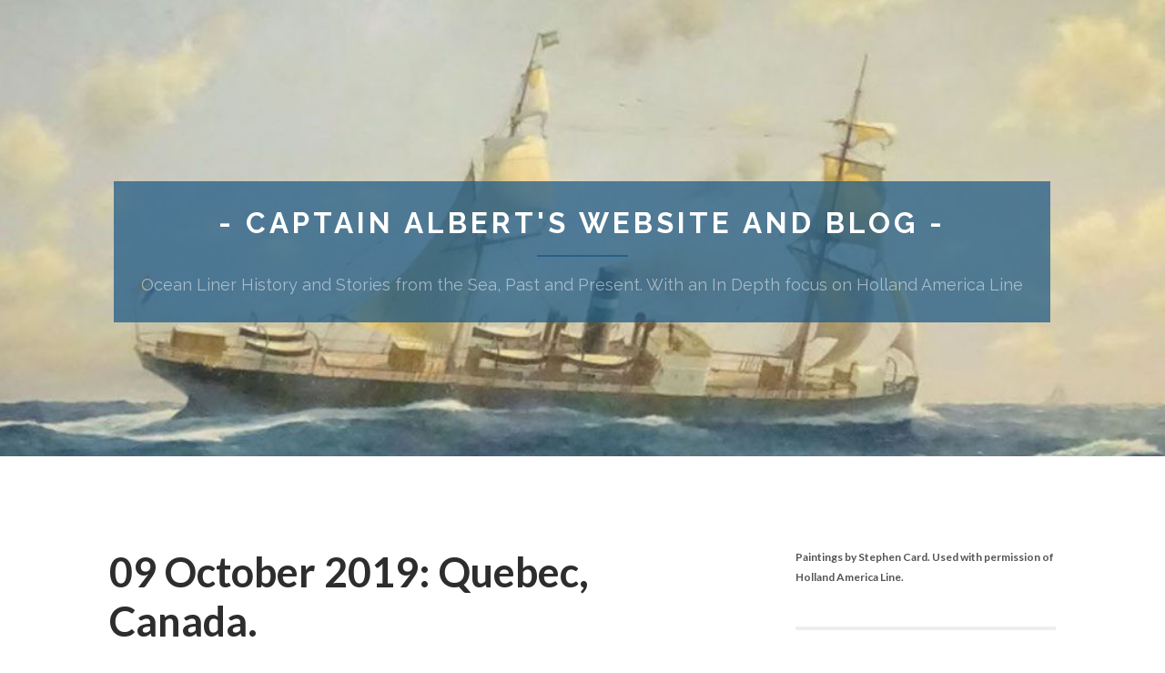

--- FILE ---
content_type: text/html; charset=UTF-8
request_url: https://www.captainalbert.com/09-october-2019-quebec-canada/?replytocom=18477
body_size: 26056
content:
<!DOCTYPE html>

<html lang="en-US" xmlns:og="http://opengraphprotocol.org/schema/" xmlns:fb="http://www.facebook.com/2008/fbml">

	<head>
		
		<meta charset="UTF-8">
		<meta name="viewport" content="width=device-width, initial-scale=1" >
		<title>09 October 2019: Quebec, Canada. &#8211; &#8211; Captain Albert&#039;s Website and Blog &#8211;</title>
<meta name='robots' content='max-image-preview:large, noindex, follow' />
<link rel='dns-prefetch' href='//s.w.org' />
<link rel="alternate" type="application/rss+xml" title="- Captain Albert&#039;s Website and Blog - &raquo; Feed" href="https://www.captainalbert.com/feed/" />
<link rel="alternate" type="application/rss+xml" title="- Captain Albert&#039;s Website and Blog - &raquo; Comments Feed" href="https://www.captainalbert.com/comments/feed/" />
<link rel="alternate" type="application/rss+xml" title="- Captain Albert&#039;s Website and Blog - &raquo; 09 October 2019: Quebec, Canada. Comments Feed" href="https://www.captainalbert.com/09-october-2019-quebec-canada/feed/" />
<meta property="fb:admins" content=""/>        
<meta property="og:title" content="09 October 2019: Quebec, Canada." />
<meta property="og:description" content="ShareAnd thus real life started again as I boarded the good ship Zuiderdam yesterday in Quebec. The Zuiderdam is too tall to go under the bridge just north of Quebec and thus cannot make it to Montreal and hence stays 2 days in Quebec. Earlier this year I was on the Zaandam and that ship [&hellip;]"/>
<meta property="og:url" content="https://www.captainalbert.com/09-october-2019-quebec-canada/"/>
<meta property="og:image" content="https://www.captainalbert.com/wp-content/uploads/2019/10/09-oct-blog-3.jpg"/>
<meta property="og:type" content="article"/>
<meta property="og:site_name" content="&#8211; Captain Albert&#039;s Website and Blog &#8211;"/>

<script type="text/javascript">
window._wpemojiSettings = {"baseUrl":"https:\/\/s.w.org\/images\/core\/emoji\/13.1.0\/72x72\/","ext":".png","svgUrl":"https:\/\/s.w.org\/images\/core\/emoji\/13.1.0\/svg\/","svgExt":".svg","source":{"concatemoji":"https:\/\/www.captainalbert.com\/wp-includes\/js\/wp-emoji-release.min.js?ver=5.9.12"}};
/*! This file is auto-generated */
!function(e,a,t){var n,r,o,i=a.createElement("canvas"),p=i.getContext&&i.getContext("2d");function s(e,t){var a=String.fromCharCode;p.clearRect(0,0,i.width,i.height),p.fillText(a.apply(this,e),0,0);e=i.toDataURL();return p.clearRect(0,0,i.width,i.height),p.fillText(a.apply(this,t),0,0),e===i.toDataURL()}function c(e){var t=a.createElement("script");t.src=e,t.defer=t.type="text/javascript",a.getElementsByTagName("head")[0].appendChild(t)}for(o=Array("flag","emoji"),t.supports={everything:!0,everythingExceptFlag:!0},r=0;r<o.length;r++)t.supports[o[r]]=function(e){if(!p||!p.fillText)return!1;switch(p.textBaseline="top",p.font="600 32px Arial",e){case"flag":return s([127987,65039,8205,9895,65039],[127987,65039,8203,9895,65039])?!1:!s([55356,56826,55356,56819],[55356,56826,8203,55356,56819])&&!s([55356,57332,56128,56423,56128,56418,56128,56421,56128,56430,56128,56423,56128,56447],[55356,57332,8203,56128,56423,8203,56128,56418,8203,56128,56421,8203,56128,56430,8203,56128,56423,8203,56128,56447]);case"emoji":return!s([10084,65039,8205,55357,56613],[10084,65039,8203,55357,56613])}return!1}(o[r]),t.supports.everything=t.supports.everything&&t.supports[o[r]],"flag"!==o[r]&&(t.supports.everythingExceptFlag=t.supports.everythingExceptFlag&&t.supports[o[r]]);t.supports.everythingExceptFlag=t.supports.everythingExceptFlag&&!t.supports.flag,t.DOMReady=!1,t.readyCallback=function(){t.DOMReady=!0},t.supports.everything||(n=function(){t.readyCallback()},a.addEventListener?(a.addEventListener("DOMContentLoaded",n,!1),e.addEventListener("load",n,!1)):(e.attachEvent("onload",n),a.attachEvent("onreadystatechange",function(){"complete"===a.readyState&&t.readyCallback()})),(n=t.source||{}).concatemoji?c(n.concatemoji):n.wpemoji&&n.twemoji&&(c(n.twemoji),c(n.wpemoji)))}(window,document,window._wpemojiSettings);
</script>
<style type="text/css">
img.wp-smiley,
img.emoji {
	display: inline !important;
	border: none !important;
	box-shadow: none !important;
	height: 1em !important;
	width: 1em !important;
	margin: 0 0.07em !important;
	vertical-align: -0.1em !important;
	background: none !important;
	padding: 0 !important;
}
</style>
	<link rel='stylesheet' id='wp-block-library-css'  href='https://www.captainalbert.com/wp-includes/css/dist/block-library/style.min.css?ver=5.9.12' type='text/css' media='all' />
<style id='global-styles-inline-css' type='text/css'>
body{--wp--preset--color--black: #000000;--wp--preset--color--cyan-bluish-gray: #abb8c3;--wp--preset--color--white: #ffffff;--wp--preset--color--pale-pink: #f78da7;--wp--preset--color--vivid-red: #cf2e2e;--wp--preset--color--luminous-vivid-orange: #ff6900;--wp--preset--color--luminous-vivid-amber: #fcb900;--wp--preset--color--light-green-cyan: #7bdcb5;--wp--preset--color--vivid-green-cyan: #00d084;--wp--preset--color--pale-cyan-blue: #8ed1fc;--wp--preset--color--vivid-cyan-blue: #0693e3;--wp--preset--color--vivid-purple: #9b51e0;--wp--preset--gradient--vivid-cyan-blue-to-vivid-purple: linear-gradient(135deg,rgba(6,147,227,1) 0%,rgb(155,81,224) 100%);--wp--preset--gradient--light-green-cyan-to-vivid-green-cyan: linear-gradient(135deg,rgb(122,220,180) 0%,rgb(0,208,130) 100%);--wp--preset--gradient--luminous-vivid-amber-to-luminous-vivid-orange: linear-gradient(135deg,rgba(252,185,0,1) 0%,rgba(255,105,0,1) 100%);--wp--preset--gradient--luminous-vivid-orange-to-vivid-red: linear-gradient(135deg,rgba(255,105,0,1) 0%,rgb(207,46,46) 100%);--wp--preset--gradient--very-light-gray-to-cyan-bluish-gray: linear-gradient(135deg,rgb(238,238,238) 0%,rgb(169,184,195) 100%);--wp--preset--gradient--cool-to-warm-spectrum: linear-gradient(135deg,rgb(74,234,220) 0%,rgb(151,120,209) 20%,rgb(207,42,186) 40%,rgb(238,44,130) 60%,rgb(251,105,98) 80%,rgb(254,248,76) 100%);--wp--preset--gradient--blush-light-purple: linear-gradient(135deg,rgb(255,206,236) 0%,rgb(152,150,240) 100%);--wp--preset--gradient--blush-bordeaux: linear-gradient(135deg,rgb(254,205,165) 0%,rgb(254,45,45) 50%,rgb(107,0,62) 100%);--wp--preset--gradient--luminous-dusk: linear-gradient(135deg,rgb(255,203,112) 0%,rgb(199,81,192) 50%,rgb(65,88,208) 100%);--wp--preset--gradient--pale-ocean: linear-gradient(135deg,rgb(255,245,203) 0%,rgb(182,227,212) 50%,rgb(51,167,181) 100%);--wp--preset--gradient--electric-grass: linear-gradient(135deg,rgb(202,248,128) 0%,rgb(113,206,126) 100%);--wp--preset--gradient--midnight: linear-gradient(135deg,rgb(2,3,129) 0%,rgb(40,116,252) 100%);--wp--preset--duotone--dark-grayscale: url('#wp-duotone-dark-grayscale');--wp--preset--duotone--grayscale: url('#wp-duotone-grayscale');--wp--preset--duotone--purple-yellow: url('#wp-duotone-purple-yellow');--wp--preset--duotone--blue-red: url('#wp-duotone-blue-red');--wp--preset--duotone--midnight: url('#wp-duotone-midnight');--wp--preset--duotone--magenta-yellow: url('#wp-duotone-magenta-yellow');--wp--preset--duotone--purple-green: url('#wp-duotone-purple-green');--wp--preset--duotone--blue-orange: url('#wp-duotone-blue-orange');--wp--preset--font-size--small: 13px;--wp--preset--font-size--medium: 20px;--wp--preset--font-size--large: 36px;--wp--preset--font-size--x-large: 42px;}.has-black-color{color: var(--wp--preset--color--black) !important;}.has-cyan-bluish-gray-color{color: var(--wp--preset--color--cyan-bluish-gray) !important;}.has-white-color{color: var(--wp--preset--color--white) !important;}.has-pale-pink-color{color: var(--wp--preset--color--pale-pink) !important;}.has-vivid-red-color{color: var(--wp--preset--color--vivid-red) !important;}.has-luminous-vivid-orange-color{color: var(--wp--preset--color--luminous-vivid-orange) !important;}.has-luminous-vivid-amber-color{color: var(--wp--preset--color--luminous-vivid-amber) !important;}.has-light-green-cyan-color{color: var(--wp--preset--color--light-green-cyan) !important;}.has-vivid-green-cyan-color{color: var(--wp--preset--color--vivid-green-cyan) !important;}.has-pale-cyan-blue-color{color: var(--wp--preset--color--pale-cyan-blue) !important;}.has-vivid-cyan-blue-color{color: var(--wp--preset--color--vivid-cyan-blue) !important;}.has-vivid-purple-color{color: var(--wp--preset--color--vivid-purple) !important;}.has-black-background-color{background-color: var(--wp--preset--color--black) !important;}.has-cyan-bluish-gray-background-color{background-color: var(--wp--preset--color--cyan-bluish-gray) !important;}.has-white-background-color{background-color: var(--wp--preset--color--white) !important;}.has-pale-pink-background-color{background-color: var(--wp--preset--color--pale-pink) !important;}.has-vivid-red-background-color{background-color: var(--wp--preset--color--vivid-red) !important;}.has-luminous-vivid-orange-background-color{background-color: var(--wp--preset--color--luminous-vivid-orange) !important;}.has-luminous-vivid-amber-background-color{background-color: var(--wp--preset--color--luminous-vivid-amber) !important;}.has-light-green-cyan-background-color{background-color: var(--wp--preset--color--light-green-cyan) !important;}.has-vivid-green-cyan-background-color{background-color: var(--wp--preset--color--vivid-green-cyan) !important;}.has-pale-cyan-blue-background-color{background-color: var(--wp--preset--color--pale-cyan-blue) !important;}.has-vivid-cyan-blue-background-color{background-color: var(--wp--preset--color--vivid-cyan-blue) !important;}.has-vivid-purple-background-color{background-color: var(--wp--preset--color--vivid-purple) !important;}.has-black-border-color{border-color: var(--wp--preset--color--black) !important;}.has-cyan-bluish-gray-border-color{border-color: var(--wp--preset--color--cyan-bluish-gray) !important;}.has-white-border-color{border-color: var(--wp--preset--color--white) !important;}.has-pale-pink-border-color{border-color: var(--wp--preset--color--pale-pink) !important;}.has-vivid-red-border-color{border-color: var(--wp--preset--color--vivid-red) !important;}.has-luminous-vivid-orange-border-color{border-color: var(--wp--preset--color--luminous-vivid-orange) !important;}.has-luminous-vivid-amber-border-color{border-color: var(--wp--preset--color--luminous-vivid-amber) !important;}.has-light-green-cyan-border-color{border-color: var(--wp--preset--color--light-green-cyan) !important;}.has-vivid-green-cyan-border-color{border-color: var(--wp--preset--color--vivid-green-cyan) !important;}.has-pale-cyan-blue-border-color{border-color: var(--wp--preset--color--pale-cyan-blue) !important;}.has-vivid-cyan-blue-border-color{border-color: var(--wp--preset--color--vivid-cyan-blue) !important;}.has-vivid-purple-border-color{border-color: var(--wp--preset--color--vivid-purple) !important;}.has-vivid-cyan-blue-to-vivid-purple-gradient-background{background: var(--wp--preset--gradient--vivid-cyan-blue-to-vivid-purple) !important;}.has-light-green-cyan-to-vivid-green-cyan-gradient-background{background: var(--wp--preset--gradient--light-green-cyan-to-vivid-green-cyan) !important;}.has-luminous-vivid-amber-to-luminous-vivid-orange-gradient-background{background: var(--wp--preset--gradient--luminous-vivid-amber-to-luminous-vivid-orange) !important;}.has-luminous-vivid-orange-to-vivid-red-gradient-background{background: var(--wp--preset--gradient--luminous-vivid-orange-to-vivid-red) !important;}.has-very-light-gray-to-cyan-bluish-gray-gradient-background{background: var(--wp--preset--gradient--very-light-gray-to-cyan-bluish-gray) !important;}.has-cool-to-warm-spectrum-gradient-background{background: var(--wp--preset--gradient--cool-to-warm-spectrum) !important;}.has-blush-light-purple-gradient-background{background: var(--wp--preset--gradient--blush-light-purple) !important;}.has-blush-bordeaux-gradient-background{background: var(--wp--preset--gradient--blush-bordeaux) !important;}.has-luminous-dusk-gradient-background{background: var(--wp--preset--gradient--luminous-dusk) !important;}.has-pale-ocean-gradient-background{background: var(--wp--preset--gradient--pale-ocean) !important;}.has-electric-grass-gradient-background{background: var(--wp--preset--gradient--electric-grass) !important;}.has-midnight-gradient-background{background: var(--wp--preset--gradient--midnight) !important;}.has-small-font-size{font-size: var(--wp--preset--font-size--small) !important;}.has-medium-font-size{font-size: var(--wp--preset--font-size--medium) !important;}.has-large-font-size{font-size: var(--wp--preset--font-size--large) !important;}.has-x-large-font-size{font-size: var(--wp--preset--font-size--x-large) !important;}
</style>
<link rel='stylesheet' id='hemingway_style-css'  href='https://www.captainalbert.com/wp-content/themes/hemingway/style.css?ver=5.9.12' type='text/css' media='all' />
<link rel='stylesheet' id='child-style-css'  href='https://www.captainalbert.com/wp-content/themes/hemingway-child/style.css?ver=1.0.0' type='text/css' media='all' />
<style id='akismet-widget-style-inline-css' type='text/css'>

			.a-stats {
				--akismet-color-mid-green: #357b49;
				--akismet-color-white: #fff;
				--akismet-color-light-grey: #f6f7f7;

				max-width: 350px;
				width: auto;
			}

			.a-stats * {
				all: unset;
				box-sizing: border-box;
			}

			.a-stats strong {
				font-weight: 600;
			}

			.a-stats a.a-stats__link,
			.a-stats a.a-stats__link:visited,
			.a-stats a.a-stats__link:active {
				background: var(--akismet-color-mid-green);
				border: none;
				box-shadow: none;
				border-radius: 8px;
				color: var(--akismet-color-white);
				cursor: pointer;
				display: block;
				font-family: -apple-system, BlinkMacSystemFont, 'Segoe UI', 'Roboto', 'Oxygen-Sans', 'Ubuntu', 'Cantarell', 'Helvetica Neue', sans-serif;
				font-weight: 500;
				padding: 12px;
				text-align: center;
				text-decoration: none;
				transition: all 0.2s ease;
			}

			/* Extra specificity to deal with TwentyTwentyOne focus style */
			.widget .a-stats a.a-stats__link:focus {
				background: var(--akismet-color-mid-green);
				color: var(--akismet-color-white);
				text-decoration: none;
			}

			.a-stats a.a-stats__link:hover {
				filter: brightness(110%);
				box-shadow: 0 4px 12px rgba(0, 0, 0, 0.06), 0 0 2px rgba(0, 0, 0, 0.16);
			}

			.a-stats .count {
				color: var(--akismet-color-white);
				display: block;
				font-size: 1.5em;
				line-height: 1.4;
				padding: 0 13px;
				white-space: nowrap;
			}
		
</style>
<link rel='stylesheet' id='netgo-expandable-collapsible-menu-css'  href='https://www.captainalbert.com/wp-content/plugins/netgo-expandablecollapsible-menu/include/styles.css?ver=1.0' type='text/css' media='screen' />
<link rel='stylesheet' id='hemingway_googleFonts-css'  href='//fonts.googleapis.com/css?family=Lato%3A400%2C700%2C400italic%2C700italic%7CRaleway%3A700%2C400&#038;ver=5.9.12' type='text/css' media='all' />
<script type='text/javascript' src='https://www.captainalbert.com/wp-includes/js/jquery/jquery.min.js?ver=3.6.0' id='jquery-core-js'></script>
<script type='text/javascript' src='https://www.captainalbert.com/wp-includes/js/jquery/jquery-migrate.min.js?ver=3.3.2' id='jquery-migrate-js'></script>
<script type='text/javascript' src='https://www.captainalbert.com/wp-content/plugins/netgo-expandablecollapsible-menu/include/script.js?ver=1.0' id='netgo-expandable-collapsible-menu-js'></script>
<link rel="https://api.w.org/" href="https://www.captainalbert.com/wp-json/" /><link rel="alternate" type="application/json" href="https://www.captainalbert.com/wp-json/wp/v2/posts/148965" /><link rel="EditURI" type="application/rsd+xml" title="RSD" href="https://www.captainalbert.com/xmlrpc.php?rsd" />
<link rel="wlwmanifest" type="application/wlwmanifest+xml" href="https://www.captainalbert.com/wp-includes/wlwmanifest.xml" /> 
<meta name="generator" content="WordPress 5.9.12" />
<link rel="canonical" href="https://www.captainalbert.com/09-october-2019-quebec-canada/" />
<link rel='shortlink' href='https://www.captainalbert.com/?p=148965' />
<link rel="alternate" type="application/json+oembed" href="https://www.captainalbert.com/wp-json/oembed/1.0/embed?url=https%3A%2F%2Fwww.captainalbert.com%2F09-october-2019-quebec-canada%2F" />
<link rel="alternate" type="text/xml+oembed" href="https://www.captainalbert.com/wp-json/oembed/1.0/embed?url=https%3A%2F%2Fwww.captainalbert.com%2F09-october-2019-quebec-canada%2F&#038;format=xml" />
<meta property="og:site_name" content="- Captain Albert&amp;#039;s Website and Blog -" />
<meta property="og:type" content="website" />
<meta property="og:image" content="" />
<meta property="og:title" content="09 October 2019: Quebec, Canada." />
<meta property="og:url" content="https://www.captainalbert.com/09-october-2019-quebec-canada/" />
<!-- This site is powered by Tweet, Like, Plusone and Share Plugin - http://techxt.com/tweet-like-google-1-and-share-plugin-wordpress/ -->
		<meta property="og:type" content="article" />
		<meta property="og:title" content="09 October 2019: Quebec, Canada." />
		<meta property="og:url" content="https://www.captainalbert.com/09-october-2019-quebec-canada/" />
		<meta property="og:site_name" content="&#8211; Captain Albert&#039;s Website and Blog &#8211;" />
		<meta property="og:description" content="And thus real life started again as I boarded the good ship Zuiderdam yesterday in Quebec. The Zuiderdam is too tall to go under the bridge just north of Quebec" />
		<!--[if lt IE 9]>
	  <script src="//html5shim.googlecode.com/svn/trunk/html5.js"></script>
	<![endif]-->
					<meta property="og:image" content="https://www.captainalbert.com/wp-content/uploads/2019/10/09-oct-blog-3.jpg" />
			<style type="text/css">div.socialicons{float:left;display:block;margin-right: 10px;line-height: 1;padding-bottom:10px;}div.socialiconsv{line-height: 1;}div.socialiconsv p{line-height: 1;display:none;}div.socialicons p{margin-bottom: 0px !important;margin-top: 0px !important;padding-bottom: 0px !important;padding-top: 0px !important;}div.social4iv{background: none repeat scroll 0 0 #FFFFFF;border: 1px solid #aaa;border-radius: 3px 3px 3px 3px;box-shadow: 3px 3px 3px #DDDDDD;padding: 3px;position: fixed;text-align: center;top: 55px;width: 76px;display:none;}div.socialiconsv{padding-bottom: 5px;}</style>
<script type="text/javascript" src="https://platform.twitter.com/widgets.js"></script><script async defer crossorigin="anonymous" src="//connect.facebook.net/en_US/sdk.js#xfbml=1&version=v4.0"></script><script type="text/javascript" src="https://apis.google.com/js/plusone.js"></script><script type="text/javascript" src="https://platform.linkedin.com/in.js"></script>      
	      <!--Customizer CSS--> 
	      
	      <style type="text/css">
	           body::selection { background:#1e5986; }	           body a { color:#1e5986; }	           body a:hover { color:#1e5986; }	           .blog-title a:hover { color:#1e5986; }	           .blog-menu a:hover { color:#1e5986; }	           .blog-search #searchsubmit { background-color:#1e5986; }	           .blog-search #searchsubmit { border-color:#1e5986; }	           .blog-search #searchsubmit:hover { background-color:#1e5986; }	           .blog-search #searchsubmit:hover { border-color:#1e5986; }	           .featured-media .sticky-post { background-color:#1e5986; }	           .post-title a:hover { color:#1e5986; }	           .post-meta a:hover { color:#1e5986; }	           .post-content a { color:#1e5986; }	           .post-content a:hover { color:#1e5986; }	           .blog .format-quote blockquote cite a:hover { color:#1e5986; }	           .post-content a.more-link:hover { background-color:#1e5986; }	           .post-content input[type="submit"]:hover { background-color:#1e5986; }	           .post-content input[type="reset"]:hover { background-color:#1e5986; }	           .post-content input[type="button"]:hover { background-color:#1e5986; }	           .post-content fieldset legend { background-color:#1e5986; }	           .post-content .searchform #searchsubmit { background:#1e5986; }	           .post-content .searchform #searchsubmit { border-color:#1e5986; }	           .post-content .searchform #searchsubmit:hover { background:#1e5986; }	           .post-content .searchform #searchsubmit:hover { border-color:#1e5986; }	           .post-categories a { color:#1e5986; }	           .post-categories a:hover { color:#1e5986; }	           .post-tags a:hover { background:#1e5986; }	           .post-tags a:hover:after { border-right-color:#1e5986; }	           .post-nav a:hover { color:#1e5986; }	           .archive-nav a:hover { color:#1e5986; }	           .logged-in-as a { color:#1e5986; }	           .logged-in-as a:hover { color:#1e5986; }	           .content #respond input[type="submit"]:hover { background-color:#1e5986; }	           .comment-meta-content cite a:hover { color:#1e5986; }	           .comment-meta-content p a:hover { color:#1e5986; }	           .comment-actions a:hover { color:#1e5986; }	           #cancel-comment-reply-link { color:#1e5986; }	           #cancel-comment-reply-link:hover { color:#1e5986; }	           .comment-nav-below a:hover { color:#1e5986; }	           .widget-title a { color:#1e5986; }	           .widget-title a:hover { color:#1e5986; }	           .widget_text a { color:#1e5986; }	           .widget_text a:hover { color:#1e5986; }	           .widget_rss a { color:#1e5986; }	           .widget_rss a:hover { color:#1e5986; }	           .widget_archive a { color:#1e5986; }	           .widget_archive a:hover { color:#1e5986; }	           .widget_meta a { color:#1e5986; }	           .widget_meta a:hover { color:#1e5986; }	           .widget_recent_comments a { color:#1e5986; }	           .widget_recent_comments a:hover { color:#1e5986; }	           .widget_pages a { color:#1e5986; }	           .widget_pages a:hover { color:#1e5986; }	           .widget_links a { color:#1e5986; }	           .widget_links a:hover { color:#1e5986; }	           .widget_recent_entries a { color:#1e5986; }	           .widget_recent_entries a:hover { color:#1e5986; }	           .widget_categories a { color:#1e5986; }	           .widget_categories a:hover { color:#1e5986; }	           .widget_search #searchsubmit { background:#1e5986; }	           .widget_search #searchsubmit { border-color:#1e5986; }	           .widget_search #searchsubmit:hover { background:#1e5986; }	           .widget_search #searchsubmit:hover { border-color:#1e5986; }	           #wp-calendar a { color:#1e5986; }	           #wp-calendar a:hover { color:#1e5986; }	           #wp-calendar tfoot a:hover { color:#1e5986; }	           .dribbble-shot:hover { background:#1e5986; }	           .widgetmore a { color:#1e5986; }	           .widgetmore a:hover { color:#1e5986; }	           .flickr_badge_image a:hover img { background:#1e5986; }	           .footer .flickr_badge_image a:hover img { background:#1e5986; }	           .footer .dribbble-shot:hover img { background:#1e5986; }	           .sidebar .tagcloud a:hover { background:#1e5986; }	           .footer .tagcloud a:hover { background:#1e5986; }	           .credits a:hover { color:#1e5986; }	           
	           body#tinymce.wp-editor a { color:#1e5986; }	           body#tinymce.wp-editor a:hover { color:#1e5986; }	      </style> 
	      
	      <!--/Customizer CSS-->
	      
      <style type="text/css" id="custom-background-css">
body.custom-background { background-color: #ffffff; }
</style>
		
	</head>
	
	<body class="post-template-default single single-post postid-148965 single-format-standard custom-background">
	
		<div class="big-wrapper">
	
			<div class="header-cover section bg-dark-light no-padding">
		
				<div class="header section" style="background-image: url(https://www.captainalbert.com/wp-content/uploads/2019/02/cropped-ss_Rotterdam_I.jpg);">
							
					<div class="header-inner viewport">
					
											
							<div class="blog-info">
							
								<h2 class="blog-title">
									<a href="https://www.captainalbert.com" title="- Captain Albert&#039;s Website and Blog - &mdash; Ocean Liner History and Stories from the Sea, Past and Present. With an In Depth focus on Holland America Line" rel="home">- Captain Albert&#039;s Website and Blog -</a>
								</h2>
								
																
									<h3 class="blog-description">Ocean Liner History and Stories from the Sea, Past and Present. With an In Depth focus on Holland America Line</h3>
									
																
							</div><!-- .blog-info -->
							
															
					</div><!-- .header-inner -->
												
				</div><!-- .header -->
			
			</div><!-- .bg-dark -->
			
			<div class="navigation section no-padding bg-dark">
			
				<div class="navigation-inner section-inner">
				
					<div class="toggle-container hidden">
			
						<div class="nav-toggle toggle">
								
							<div class="bar"></div>
							<div class="bar"></div>
							<div class="bar"></div>
							
							<div class="clear"></div>
						
						</div>
						
						<div class="search-toggle toggle">
								
							<div class="metal"></div>
							<div class="glass"></div>
							<div class="handle"></div>
						
						</div>
						
						<div class="clear"></div>
					
					</div><!-- .toggle-container -->
					
					<div class="blog-search hidden">
					
						<form method="get" class="searchform" action="https://www.captainalbert.com/">
	<input type="search" value="" placeholder="Search form" name="s" id="s" /> 
	<input type="submit" id="searchsubmit" value="Search">
</form>					
					</div>
				
					<ul class="blog-menu">
					
						<li class="page_item page-item-259"><a href="https://www.captainalbert.com/about-the-author/">About the Author</a></li>
<li class="page_item page-item-151637"><a href="https://www.captainalbert.com/0000-holland-america-time-line-1872-2022/">Holland America Time Line 1872/2023</a></li>
<li class="page_item page-item-151947 page_item_has_children page-has-children"><a href="https://www.captainalbert.com/my-cruises-and-reviews/">My Cruises and Reviews</a>
<ul class='children'>
	<li class="page_item page-item-153020"><a href="https://www.captainalbert.com/my-cruises-and-reviews/2024-04-oct-10-oct-17-eastern-danube-river-cruise/">2024  05 Oct 10 &#8211; Oct 17 Eastern Danube River Cruise</a></li>
	<li class="page_item page-item-151952"><a href="https://www.captainalbert.com/my-cruises-and-reviews/2024-may-03-10-queen-anne-maiden-voyage/">2024 01 May 03 &#8211; 10 Queen Anne Maiden voyage</a></li>
	<li class="page_item page-item-152020"><a href="https://www.captainalbert.com/my-cruises-and-reviews/2024-june-11-to-22-silver-spirit-to-ireland-and-around-england-scotland/">2024 02 June 11 to 22  Silver Spirit to Ireland and around England &#038; Scotland</a></li>
	<li class="page_item page-item-152531"><a href="https://www.captainalbert.com/my-cruises-and-reviews/2024-august-23-review-4-day-taster-cruise-celebrity-apex/">2024 03 August 23 Review 4 day taster cruise  Celebrity Apex</a></li>
	<li class="page_item page-item-152605"><a href="https://www.captainalbert.com/my-cruises-and-reviews/2024-sep-07-sep-14-celestyal-journey/">2024 04 Sep. 07 &#8211; Sep. 14, Celestyal Journey. 7 days Greek Islands</a></li>
	<li class="page_item page-item-152717"><a href="https://www.captainalbert.com/my-cruises-and-reviews/2024-dec-15-22-queen-anne/">2024 06 Dec 15 &#8211; 22 Queen Anne, Western Europe Cruise</a></li>
	<li class="page_item page-item-153821"><a href="https://www.captainalbert.com/my-cruises-and-reviews/2025-02-may-31-june-06-nieuw-amsterdam-around-the-uk/">2025  02 May 31 &#8211; June 06 Nieuw Amsterdam Around the UK</a></li>
	<li class="page_item page-item-153156"><a href="https://www.captainalbert.com/my-cruises-and-reviews/2025-01-12-19-april-emerald-radiance-douro-river-cruise-portugal/">2025 01 April 12 &#8211; 19 Emerald Radiance &#8211; Douro River Cruise Portugal</a></li>
	<li class="page_item page-item-153831"><a href="https://www.captainalbert.com/my-cruises-and-reviews/amera/">2025 03 July 25 &#8211; August 01 ms Amera Norway Cruise.</a></li>
	<li class="page_item page-item-154281"><a href="https://www.captainalbert.com/my-cruises-and-reviews/2025-05-sep-18-sep-27-ms-azamara-onward-croatia/">2025 05 Sep. 18 &#8211; Sep.27 ms Azamara Onward, Croatia.</a></li>
	<li class="page_item page-item-154277"><a href="https://www.captainalbert.com/my-cruises-and-reviews/2025-06-oct-16-to-oct-21-mv-hebridean-princess-hebrides-cruise/">2025 06 Oct.14 to Oct.21 MV Hebridean Princess Hebrides Cruise</a></li>
</ul>
</li>
<li class="page_item page-item-2284 page_item_has_children page-has-children"><a href="https://www.captainalbert.com/holland-line-ships-past-and-present/">The History of the Holland America Line</a>
<ul class='children'>
	<li class="page_item page-item-1041"><a href="https://www.captainalbert.com/holland-line-ships-past-and-present/an-outline-of-the-history-of-holland-america-line-part-1/">1 An Outline of the History of Holland America Line Part 1</a></li>
	<li class="page_item page-item-1098"><a href="https://www.captainalbert.com/holland-line-ships-past-and-present/an-outline-of-the-history-of-holland-america-line-part-2/">2 An Outline of the History of Holland America Line Part 2</a></li>
	<li class="page_item page-item-150903"><a href="https://www.captainalbert.com/holland-line-ships-past-and-present/0005-an-outline-of-the-history-of-holland-america-line-part-5/">5 An Outline of the History of Holland America Line part 5</a></li>
	<li class="page_item page-item-150906"><a href="https://www.captainalbert.com/holland-line-ships-past-and-present/0006-part-vi-the-lost-year/">6 An Outline of the History of Holland America Line part 6</a></li>
	<li class="page_item page-item-1100"><a href="https://www.captainalbert.com/holland-line-ships-past-and-present/an-outline-of-the-history-of-holland-america-line-part-3/">3 An Outline of the History of Holland America Line Part 3</a></li>
	<li class="page_item page-item-1166"><a href="https://www.captainalbert.com/holland-line-ships-past-and-present/an-outline-of-the-history-of-holland-america-line-part-4/">4 An Outline of the History of Holland America Line part 4</a></li>
</ul>
</li>
<li class="page_item page-item-100607 page_item_has_children page-has-children"><a href="https://www.captainalbert.com/captains-from-the-past/">The Holland America Line Captains</a>
<ul class='children'>
	<li class="page_item page-item-100550"><a href="https://www.captainalbert.com/captains-from-the-past/abelskamp/">Abelskamp, Johannes Reinier</a></li>
	<li class="page_item page-item-148432"><a href="https://www.captainalbert.com/captains-from-the-past/captain-paul-adams/">Adams, Paul</a></li>
	<li class="page_item page-item-152427"><a href="https://www.captainalbert.com/captains-from-the-past/1973-almekinders-louris/">Almekinders Louris</a></li>
	<li class="page_item page-item-113088"><a href="https://www.captainalbert.com/captains-from-the-past/augspurg-v-h/">Augspurg, Victor Hugo</a></li>
	<li class="page_item page-item-100807"><a href="https://www.captainalbert.com/captains-from-the-past/bak/">Bak, Dirk.</a></li>
	<li class="page_item page-item-150842"><a href="https://www.captainalbert.com/captains-from-the-past/bakker-a/">Bakker A.</a></li>
	<li class="page_item page-item-100810"><a href="https://www.captainalbert.com/captains-from-the-past/bakker-geert/">Bakker, Geert.</a></li>
	<li class="page_item page-item-100854"><a href="https://www.captainalbert.com/captains-from-the-past/bakker-w/">Bakker, Willem</a></li>
	<li class="page_item page-item-100848"><a href="https://www.captainalbert.com/captains-from-the-past/balen-van/">Balen van, Willem Hendrik</a></li>
	<li class="page_item page-item-136490"><a href="https://www.captainalbert.com/captains-from-the-past/veendam-capt-pieter-bant-2/">Bant, Pieter</a></li>
	<li class="page_item page-item-100573"><a href="https://www.captainalbert.com/captains-from-the-past/barendse-george/">Barendse, George Johannes</a></li>
	<li class="page_item page-item-136491"><a href="https://www.captainalbert.com/captains-from-the-past/eurodam-capt-eric-barhorst-2/">Barhorst, Eric</a></li>
	<li class="page_item page-item-100855"><a href="https://www.captainalbert.com/captains-from-the-past/baron-j/">Baron, Jan.</a></li>
	<li class="page_item page-item-100604"><a href="https://www.captainalbert.com/captains-from-the-past/beek-cornelis-van/">Beek van, Cornelis.</a></li>
	<li class="page_item page-item-149536"><a href="https://www.captainalbert.com/captains-from-the-past/captain-kevin-beirnaert/">Beirnaert, Kevin</a></li>
	<li class="page_item page-item-100856"><a href="https://www.captainalbert.com/captains-from-the-past/best-jan-jacob/">Best, Jan Jacob.</a></li>
	<li class="page_item page-item-100551"><a href="https://www.captainalbert.com/captains-from-the-past/bijl-j-j/">Bijl, Johannes Jacobus.</a></li>
	<li class="page_item page-item-100552"><a href="https://www.captainalbert.com/captains-from-the-past/blokland-henricus-f-t-van/">Blokland van, Henricus Franciscus Theodorus Willem</a></li>
	<li class="page_item page-item-100553"><a href="https://www.captainalbert.com/captains-from-the-past/boerdam/">Boerdam, Jean</a></li>
	<li class="page_item page-item-3649"><a href="https://www.captainalbert.com/captains-from-the-past/bonjer/">Bonjer, Frederik Hendrik</a></li>
	<li class="page_item page-item-136489"><a href="https://www.captainalbert.com/captains-from-the-past/noordam-capt-peter-bos/">Bos, &#8220;Peter&#8221; Pieter Wilhelm Fernand</a></li>
	<li class="page_item page-item-150846"><a href="https://www.captainalbert.com/captains-from-the-past/boschoff-j-l-biography-pending/">Boshoff Jan Leendert</a></li>
	<li class="page_item page-item-100817"><a href="https://www.captainalbert.com/captains-from-the-past/boschoff/">Boshoff, Jan Pieter</a></li>
	<li class="page_item page-item-100554"><a href="https://www.captainalbert.com/captains-from-the-past/bouman-conraad/">Bouman, Coenraad</a></li>
	<li class="page_item page-item-3655"><a href="https://www.captainalbert.com/captains-from-the-past/brandenburg-henricus-j/">Brandenburg, Henricus J.</a></li>
	<li class="page_item page-item-100555"><a href="https://www.captainalbert.com/captains-from-the-past/brand-rens/">Brands, Rens</a></li>
	<li class="page_item page-item-100857"><a href="https://www.captainalbert.com/captains-from-the-past/braun-reinier-wilhelm/">Braun, Reinier Wilhelm.</a></li>
	<li class="page_item page-item-112219"><a href="https://www.captainalbert.com/captains-from-the-past/brouwer-piet-eilts/">Brouwer,  Piet Eilts.</a></li>
	<li class="page_item page-item-100858"><a href="https://www.captainalbert.com/captains-from-the-past/bruinsma-bote-gosse/">Bruinsma, Bote Gosse.</a></li>
	<li class="page_item page-item-100946"><a href="https://www.captainalbert.com/captains-from-the-past/buhse-g/">Buhse, Gustav.</a></li>
	<li class="page_item page-item-100947"><a href="https://www.captainalbert.com/captains-from-the-past/burger-j/">Burger Jan.</a></li>
	<li class="page_item page-item-100556"><a href="https://www.captainalbert.com/captains-from-the-past/busser/">Busser, Theodoor</a></li>
	<li class="page_item page-item-100860"><a href="https://www.captainalbert.com/captains-from-the-past/buuren-van-c-th/">Buuren van, C. Th.</a></li>
	<li class="page_item page-item-136480"><a href="https://www.captainalbert.com/captains-from-the-past/rotterdam-capt-marco-carsjens-2/">Carsjens, Marco</a></li>
	<li class="page_item page-item-100861"><a href="https://www.captainalbert.com/captains-from-the-past/chevalier-everhard-martinus/">Chevalier, Everhard Martinus.</a></li>
	<li class="page_item page-item-100953"><a href="https://www.captainalbert.com/captains-from-the-past/coerkamp-e-j/">Coerkamp, E.J.</a></li>
	<li class="page_item page-item-100954"><a href="https://www.captainalbert.com/captains-from-the-past/coerkamp-r/">Coerkamp, Ruud.</a></li>
	<li class="page_item page-item-100557"><a href="https://www.captainalbert.com/captains-from-the-past/coster-c-h-p/">Coster; Cornelis Hendrik, Pieter</a></li>
	<li class="page_item page-item-100862"><a href="https://www.captainalbert.com/captains-from-the-past/couvee-b-j/">Couvee, Boudewijn Johannes</a></li>
	<li class="page_item page-item-100558"><a href="https://www.captainalbert.com/captains-from-the-past/cuneus-e-h-j/">Cuneus, E.H.J.</a></li>
	<li class="page_item page-item-100863"><a href="https://www.captainalbert.com/captains-from-the-past/dhamecourt-jules-louis-arnault/">d&#8217;Hamecourt, Jules Louis Arnault.</a></li>
	<li class="page_item page-item-100559"><a href="https://www.captainalbert.com/captains-from-the-past/dalen-van-dirk/">Dalen van, Dirk</a></li>
	<li class="page_item page-item-112221"><a href="https://www.captainalbert.com/captains-from-the-past/datema-r/">Datema, Roelof.</a></li>
	<li class="page_item page-item-100605"><a href="https://www.captainalbert.com/captains-from-the-past/deddes/">Deddes, Evert Jan.</a></li>
	<li class="page_item page-item-100805"><a href="https://www.captainalbert.com/captains-from-the-past/dekema-a/">Dekema, Anton (Anthony or Anthonij)</a></li>
	<li class="page_item page-item-100864"><a href="https://www.captainalbert.com/captains-from-the-past/dekker-johannes-p/">Dekker, Jan Gerrit</a></li>
	<li class="page_item page-item-100560"><a href="https://www.captainalbert.com/captains-from-the-past/dekker-j-p/">Dekker, Jan Pieter.</a></li>
	<li class="page_item page-item-100830"><a href="https://www.captainalbert.com/captains-from-the-past/dekker-l/">Dekker, L.</a></li>
	<li class="page_item page-item-100561"><a href="https://www.captainalbert.com/captains-from-the-past/deventer-van-h-l/">Deventer Van, Hendrik Leonhard</a></li>
	<li class="page_item page-item-112224"><a href="https://www.captainalbert.com/captains-from-the-past/diehl-johan-valentin/">Diehl, Johan Valentin.</a></li>
	<li class="page_item page-item-100866"><a href="https://www.captainalbert.com/captains-from-the-past/dijk-van-a/">Dijk van, A.</a></li>
	<li class="page_item page-item-100822"><a href="https://www.captainalbert.com/captains-from-the-past/dijk-j-h/">Dijk, J.H.</a></li>
	<li class="page_item page-item-100562"><a href="https://www.captainalbert.com/captains-from-the-past/dijk-wiebe-j/">Dijk, Wiebe Jacob</a></li>
	<li class="page_item page-item-100563"><a href="https://www.captainalbert.com/captains-from-the-past/dobbinga-l-f-jr/">Dobbinga Jr., Frederik Louw</a></li>
	<li class="page_item page-item-100867"><a href="https://www.captainalbert.com/captains-from-the-past/dobbinga-sr-folkert-hendrik/">Dobbinga Sr., Folkert Hendrik.</a></li>
	<li class="page_item page-item-4472"><a href="https://www.captainalbert.com/captains-from-the-past/doelings-f-h/">Doelings, F.H.</a></li>
	<li class="page_item page-item-136487"><a href="https://www.captainalbert.com/captains-from-the-past/maasdam-capt-bas-van-dreumel-2/">Dreumel, van Bas</a></li>
	<li class="page_item page-item-112234"><a href="https://www.captainalbert.com/captains-from-the-past/driel-van-freek/">Driel van, Freek Hendrikus.</a></li>
	<li class="page_item page-item-100564"><a href="https://www.captainalbert.com/captains-from-the-past/drost-gerrit-j/">Drost, Gerrit Jan.</a></li>
	<li class="page_item page-item-100869"><a href="https://www.captainalbert.com/captains-from-the-past/drukker-j-s/">Drukker, J.S.</a></li>
	<li class="page_item page-item-4478"><a href="https://www.captainalbert.com/captains-from-the-past/duit-n/">Duit, Wibrandus</a></li>
	<li class="page_item page-item-150853"><a href="https://www.captainalbert.com/captains-from-the-past/dulk-den-h-f-biography-pending/">Dulk den H.F</a></li>
	<li class="page_item page-item-100565"><a href="https://www.captainalbert.com/captains-from-the-past/dulken-van-johan/">Dulken Van, Johan</a></li>
	<li class="page_item page-item-100566"><a href="https://www.captainalbert.com/captains-from-the-past/elst-cornelus-jacob/">Elst, Cornelus Jacob</a></li>
	<li class="page_item page-item-100870"><a href="https://www.captainalbert.com/captains-from-the-past/ent-van-den-pieter-cornelis/">Ent van den, Pieter Cornelis</a></li>
	<li class="page_item page-item-100948"><a href="https://www.captainalbert.com/captains-from-the-past/erp-van-f-w/">Erp van, F.W.</a></li>
	<li class="page_item page-item-100945"><a href="https://www.captainalbert.com/captains-from-the-past/eulderink-willem-hans/">Eulderink, Willem Hans.</a></li>
	<li class="page_item page-item-100567"><a href="https://www.captainalbert.com/captains-from-the-past/faber/">Faber, Johannes W.</a></li>
	<li class="page_item page-item-4483"><a href="https://www.captainalbert.com/captains-from-the-past/filipo-abraham/">Filippo, Abraham.</a></li>
	<li class="page_item page-item-100568"><a href="https://www.captainalbert.com/captains-from-the-past/gaart/">Gaart van, Johannes Bartholomeus.</a></li>
	<li class="page_item page-item-112855"><a href="https://www.captainalbert.com/captains-from-the-past/gast-c-h/">Gast. Corenelis Haantje</a></li>
	<li class="page_item page-item-100949"><a href="https://www.captainalbert.com/captains-from-the-past/geldtelder-p/">Geldtelder, P.</a></li>
	<li class="page_item page-item-100814"><a href="https://www.captainalbert.com/captains-from-the-past/gemert/">Gemert van, Arnoldus Michiel.</a></li>
	<li class="page_item page-item-100871"><a href="https://www.captainalbert.com/captains-from-the-past/goot-van-der-herman-cornelis/">Goot van der, Herman Cornelis.</a></li>
	<li class="page_item page-item-100872"><a href="https://www.captainalbert.com/captains-from-the-past/graaf-van-de-leendert-j/">Graaf van de, Leendert J.</a></li>
	<li class="page_item page-item-100569"><a href="https://www.captainalbert.com/captains-from-the-past/graaf-van-l/">Graaf van der, Leendert</a></li>
	<li class="page_item page-item-100570"><a href="https://www.captainalbert.com/captains-from-the-past/greidanus/">Greidanus, D.E.</a></li>
	<li class="page_item page-item-100508"><a href="https://www.captainalbert.com/captains-from-the-past/grippeling-th-p-f/">Grippeling Th. P.F.</a></li>
	<li class="page_item page-item-112261"><a href="https://www.captainalbert.com/captains-from-the-past/mohr-gunther-johan-hendrik-herman/">Gunther Mohr, Johan Hendrik Herman.</a></li>
	<li class="page_item page-item-100549"><a href="https://www.captainalbert.com/captains-from-the-past/haagmans-cornelis/">Haagmans, Cornelis.</a></li>
	<li class="page_item page-item-100873"><a href="https://www.captainalbert.com/captains-from-the-past/hartog-heijs-bernard/">Hartog, Heijs Bernard.</a></li>
	<li class="page_item page-item-100874"><a href="https://www.captainalbert.com/captains-from-the-past/hazewinkel-jan-abraham/">Hazewinkel, Jan Abraham.</a></li>
	<li class="page_item page-item-112241"><a href="https://www.captainalbert.com/captains-from-the-past/heine-august-c-f/">Heine, August C.F.</a></li>
	<li class="page_item page-item-100850"><a href="https://www.captainalbert.com/captains-from-the-past/hemert-van/">Hemert van, Willem.</a></li>
	<li class="page_item page-item-100875"><a href="https://www.captainalbert.com/captains-from-the-past/herbschleb-george-chretien/">Herbschleb, George Chretien.</a></li>
	<li class="page_item page-item-100574"><a href="https://www.captainalbert.com/captains-from-the-past/herk-cornelus/">Herk van, Cornelis.</a></li>
	<li class="page_item page-item-100575"><a href="https://www.captainalbert.com/captains-from-the-past/herk-van-jozias/">Herk van, Jozias</a></li>
	<li class="page_item page-item-100576"><a href="https://www.captainalbert.com/captains-from-the-past/hertogs-levinus-j/">Hertogs, Levinus Johannes.</a></li>
	<li class="page_item page-item-112243"><a href="https://www.captainalbert.com/captains-from-the-past/hess-aad/">Hess, Adriaan (Ad)</a></li>
	<li class="page_item page-item-100577"><a href="https://www.captainalbert.com/captains-from-the-past/heuvel-van-den-p/">Heuvel van den, &#8220;Piet&#8221; Pieter.</a></li>
	<li class="page_item page-item-100578"><a href="https://www.captainalbert.com/captains-from-the-past/heymans-e-g-a/">Heymans, Edouard Guillame Adolphe.</a></li>
	<li class="page_item page-item-150856"><a href="https://www.captainalbert.com/captains-from-the-past/hodenius-f-f-j-biography-pending/">Hodenius F.F.J</a></li>
	<li class="page_item page-item-100877"><a href="https://www.captainalbert.com/captains-from-the-past/hoeksema-geert/">Hoeksma, Geert.</a></li>
	<li class="page_item page-item-100579"><a href="https://www.captainalbert.com/captains-from-the-past/hoenderdos-cornelus/">Hoenderdos, Cornelus A.</a></li>
	<li class="page_item page-item-100879"><a href="https://www.captainalbert.com/captains-from-the-past/hoven-van-p/">Hoeven van der , P.</a></li>
	<li class="page_item page-item-136495"><a href="https://www.captainalbert.com/captains-from-the-past/volendam-capt-frank-van-der-hoeven-2/">Hoeven van der, Frank</a></li>
	<li class="page_item page-item-100580"><a href="https://www.captainalbert.com/captains-from-the-past/hogervorst-hein/">Hogervorst, Hendrik &#8220;Hein&#8221;</a></li>
	<li class="page_item page-item-100819"><a href="https://www.captainalbert.com/captains-from-the-past/hollander/">Hollander, C.</a></li>
	<li class="page_item page-item-100878"><a href="https://www.captainalbert.com/captains-from-the-past/horn-f/">Horn, F.</a></li>
	<li class="page_item page-item-112256"><a href="https://www.captainalbert.com/captains-from-the-past/hoven-van-p-2/">Hoven van, P.</a></li>
	<li class="page_item page-item-100603"><a href="https://www.captainalbert.com/captains-from-the-past/hus/">Hus, Jacob Leendertszoon</a></li>
	<li class="page_item page-item-112248"><a href="https://www.captainalbert.com/captains-from-the-past/janzen-johannes/">Janzen, Jacobus.</a></li>
	<li class="page_item page-item-100581"><a href="https://www.captainalbert.com/captains-from-the-past/jaski-t/">Jaski Thomas.</a></li>
	<li class="page_item page-item-100880"><a href="https://www.captainalbert.com/captains-from-the-past/jochems-anthony-bernardus/">Jochems, Anthony Bernardinus.</a></li>
	<li class="page_item page-item-100583"><a href="https://www.captainalbert.com/captains-from-the-past/jong-auke/">Jong de, Auke</a></li>
	<li class="page_item page-item-100582"><a href="https://www.captainalbert.com/captains-from-the-past/jong-de-pieter-h/">Jong De, Pieter H.</a></li>
	<li class="page_item page-item-100881"><a href="https://www.captainalbert.com/captains-from-the-past/jong-de-lieverts-jans/">Jong de, Sievert Jans.</a></li>
	<li class="page_item page-item-100883"><a href="https://www.captainalbert.com/captains-from-the-past/jonge-de-gerard-johan/">Jonge de, Gerard Johan.</a></li>
	<li class="page_item page-item-4524"><a href="https://www.captainalbert.com/captains-from-the-past/jonkers-j-a/">Jonkers, Johan Anton.</a></li>
	<li class="page_item page-item-100584"><a href="https://www.captainalbert.com/captains-from-the-past/jumelet/">Jumelet, Jacob</a></li>
	<li class="page_item page-item-136493"><a href="https://www.captainalbert.com/captains-from-the-past/maasdam-capt-arno-jutten-2/">Jutten, Arno</a></li>
	<li class="page_item page-item-136483"><a href="https://www.captainalbert.com/captains-from-the-past/128887-2-2/">Kan, Robert Jan.</a></li>
	<li class="page_item page-item-4351"><a href="https://www.captainalbert.com/captains-from-the-past/kievit/">Kievit de, P.</a></li>
	<li class="page_item page-item-100955"><a href="https://www.captainalbert.com/captains-from-the-past/kimmerer-w/">Kimmerer, W.</a></li>
	<li class="page_item page-item-100585"><a href="https://www.captainalbert.com/captains-from-the-past/kleijn/">Kleijn, Cornelis Nicolaas.</a></li>
	<li class="page_item page-item-112253"><a href="https://www.captainalbert.com/captains-from-the-past/kleywegt-cornelis/">Kleywegt, Cornelis</a></li>
	<li class="page_item page-item-4529"><a href="https://www.captainalbert.com/captains-from-the-past/kok-gerard-cornelus/">Kok, Gerard Cornelis.</a></li>
	<li class="page_item page-item-4531"><a href="https://www.captainalbert.com/captains-from-the-past/koning-de-jacobus/">Koning de, Jacobus.</a></li>
	<li class="page_item page-item-100586"><a href="https://www.captainalbert.com/captains-from-the-past/kooymans/">Kooijman, Cornelis Gerard.</a></li>
	<li class="page_item page-item-100825"><a href="https://www.captainalbert.com/captains-from-the-past/kooy/">Kooy, A.</a></li>
	<li class="page_item page-item-4535"><a href="https://www.captainalbert.com/captains-from-the-past/korver-de-cornelis-g/">Korver de, Cornelis</a></li>
	<li class="page_item page-item-148144"><a href="https://www.captainalbert.com/captains-from-the-past/captain-friso-kramer-gezegd-freher/">Kramer, Friso Gezegd Freher  </a></li>
	<li class="page_item page-item-100884"><a href="https://www.captainalbert.com/captains-from-the-past/krijt-samuel-jacob/">Krijt, Samuel Jacob.</a></li>
	<li class="page_item page-item-100885"><a href="https://www.captainalbert.com/captains-from-the-past/krol-c-wietze/">Krol, Watze</a></li>
	<li class="page_item page-item-123340"><a href="https://www.captainalbert.com/captains-from-the-past/seattle-krombeen-rik/">Krombeen, Rik</a></li>
	<li class="page_item page-item-3749"><a href="https://www.captainalbert.com/captains-from-the-past/kruithof-nicolaas-p/">Kruithof, Nicolaas Pieter</a></li>
	<li class="page_item page-item-100886"><a href="https://www.captainalbert.com/captains-from-the-past/kuijper-w/">Kuijper W.</a></li>
	<li class="page_item page-item-100827"><a href="https://www.captainalbert.com/captains-from-the-past/kunst/">Kunst, B.J.</a></li>
	<li class="page_item page-item-100887"><a href="https://www.captainalbert.com/captains-from-the-past/kup-de-christopher-johannes/">Kup de, Christoffel Johannes</a></li>
	<li class="page_item page-item-100587"><a href="https://www.captainalbert.com/captains-from-the-past/lagaay-jr-piet/">Lagaay Jr., Anthonie H.</a></li>
	<li class="page_item page-item-100588"><a href="https://www.captainalbert.com/captains-from-the-past/lagaay-sr-piet/">Lagaay Sr., Pieter</a></li>
	<li class="page_item page-item-113034"><a href="https://www.captainalbert.com/captains-from-the-past/lambert-v-o-s/">Lambert V.O.S.</a></li>
	<li class="page_item page-item-112859"><a href="https://www.captainalbert.com/captains-from-the-past/landman-g-w-c/">Landman, Godfried W.C.</a></li>
	<li class="page_item page-item-100889"><a href="https://www.captainalbert.com/captains-from-the-past/liebau-jacob-a/">Liebau, Jacob A.</a></li>
	<li class="page_item page-item-100589"><a href="https://www.captainalbert.com/captains-from-the-past/liewen-jan-k/">Lieuwen, Jan Klaas.</a></li>
	<li class="page_item page-item-100590"><a href="https://www.captainalbert.com/captains-from-the-past/lohr-hans-w/">Löhr, Hans Wilhelm</a></li>
	<li class="page_item page-item-100890"><a href="https://www.captainalbert.com/captains-from-the-past/lucas-theodore-marie/">Lucas, Theodore Mari.</a></li>
	<li class="page_item page-item-100891"><a href="https://www.captainalbert.com/captains-from-the-past/lunenburg-h-j/">Lunenburg, Walterus Franciscus Theodorus</a></li>
	<li class="page_item page-item-100892"><a href="https://www.captainalbert.com/captains-from-the-past/lutz-george/">Lutz, George,</a></li>
	<li class="page_item page-item-100832"><a href="https://www.captainalbert.com/captains-from-the-past/maazen/">Maazen, Bartholomeus.</a></li>
	<li class="page_item page-item-136481"><a href="https://www.captainalbert.com/captains-from-the-past/steven-albert-macbeath-2/">Macbeath, Steven Albert</a></li>
	<li class="page_item page-item-100893"><a href="https://www.captainalbert.com/captains-from-the-past/mensonides-klaas/">Mensonides, klaas.</a></li>
	<li class="page_item page-item-100894"><a href="https://www.captainalbert.com/captains-from-the-past/metz-jacob/">Metz, Jacob.</a></li>
	<li class="page_item page-item-150858"><a href="https://www.captainalbert.com/captains-from-the-past/molier-a-h-j-biography-pending/">Molier A.H.J</a></li>
	<li class="page_item page-item-112867"><a href="https://www.captainalbert.com/captains-from-the-past/moliere-j-h-k/">Moliere, A.H.J</a></li>
	<li class="page_item page-item-100895"><a href="https://www.captainalbert.com/captains-from-the-past/moree-willem/">Moree, Willem Pieter Jacob</a></li>
	<li class="page_item page-item-100896"><a href="https://www.captainalbert.com/captains-from-the-past/munnik-j/">Munnik, J.</a></li>
	<li class="page_item page-item-100606"><a href="https://www.captainalbert.com/captains-from-the-past/noordt-van-jan-willem/">Noordt van der, Jan Willem.</a></li>
	<li class="page_item page-item-136484"><a href="https://www.captainalbert.com/captains-from-the-past/zaandam-capt-chris-norman-2/">Norman, Chris</a></li>
	<li class="page_item page-item-136486"><a href="https://www.captainalbert.com/captains-from-the-past/128906-2-2/">O&#8217;Driscoll, Noel</a></li>
	<li class="page_item page-item-100834"><a href="https://www.captainalbert.com/captains-from-the-past/oldenburger/">Oldenburger, H.</a></li>
	<li class="page_item page-item-100897"><a href="https://www.captainalbert.com/captains-from-the-past/oliver-p/">Oliver, P.</a></li>
	<li class="page_item page-item-100898"><a href="https://www.captainalbert.com/captains-from-the-past/pauw-klaas/">Pauw, Klaas</a></li>
	<li class="page_item page-item-100899"><a href="https://www.captainalbert.com/captains-from-the-past/ponsen-willem/">Ponsen, Willem.</a></li>
	<li class="page_item page-item-148080"><a href="https://www.captainalbert.com/captains-from-the-past/captain-dirk-posthumus/">Posthumus, Dirk.</a></li>
	<li class="page_item page-item-100591"><a href="https://www.captainalbert.com/captains-from-the-past/pothof-jacobus-christiaan/">Pothof, Jacobus Christiaan</a></li>
	<li class="page_item page-item-100900"><a href="https://www.captainalbert.com/captains-from-the-past/potjer-aldert/">Potjer, Aldert.</a></li>
	<li class="page_item page-item-100901"><a href="https://www.captainalbert.com/captains-from-the-past/potjer-andries/">Potjer, Andries.</a></li>
	<li class="page_item page-item-100592"><a href="https://www.captainalbert.com/captains-from-the-past/reedijk-j-a-j/">Reedijk, Jan Anthonie Johannes</a></li>
	<li class="page_item page-item-112266"><a href="https://www.captainalbert.com/captains-from-the-past/reifferth-max-adelbert-joseph-josef/">Reifferth; Max Adelbert Joseph.(Josef)</a></li>
	<li class="page_item page-item-100593"><a href="https://www.captainalbert.com/captains-from-the-past/riemers-leonard-a-m/">Riemens, Leonard A.M.</a></li>
	<li class="page_item page-item-100903"><a href="https://www.captainalbert.com/captains-from-the-past/rijnink-lambertus/">Rijnink, Lambertus.</a></li>
	<li class="page_item page-item-100904"><a href="https://www.captainalbert.com/captains-from-the-past/roggeveen-adriaan/">Roggeveen, Adriaan.</a></li>
	<li class="page_item page-item-100594"><a href="https://www.captainalbert.com/captains-from-the-past/rol-cornelus/">Rol, Cornelus.</a></li>
	<li class="page_item page-item-100836"><a href="https://www.captainalbert.com/captains-from-the-past/roosendaal/">Roosendaal van, &#8220;Jan&#8221; Johannes</a></li>
	<li class="page_item page-item-100905"><a href="https://www.captainalbert.com/captains-from-the-past/ruygrok-b-l-j/">Ruygrok, Bernardus Ludovicus Josephus</a></li>
	<li class="page_item page-item-136488"><a href="https://www.captainalbert.com/captains-from-the-past/veendam-capt-colm-ryan-2/">Ryan, Colm</a></li>
	<li class="page_item page-item-100838"><a href="https://www.captainalbert.com/captains-from-the-past/scale/">Scale, Georg.</a></li>
	<li class="page_item page-item-112852"><a href="https://www.captainalbert.com/captains-from-the-past/schoo-d-k/">Schoo D.K</a></li>
	<li class="page_item page-item-100913"><a href="https://www.captainalbert.com/captains-from-the-past/velten/">Schoor van der, de Boer. Wilke</a></li>
	<li class="page_item page-item-100906"><a href="https://www.captainalbert.com/captains-from-the-past/schotte-de-vries-j/">Schottee de Vries, Jan.</a></li>
	<li class="page_item page-item-136492"><a href="https://www.captainalbert.com/captains-from-the-past/eurodam-captain-john-scott-2/">Scott, John</a></li>
	<li class="page_item page-item-100907"><a href="https://www.captainalbert.com/captains-from-the-past/scriwanek-l-m-j/">Scriwanek, L.M.J.</a></li>
	<li class="page_item page-item-100908"><a href="https://www.captainalbert.com/captains-from-the-past/simons-w-c/">Simons, W.C.</a></li>
	<li class="page_item page-item-112276"><a href="https://www.captainalbert.com/captains-from-the-past/sjerp-david/">Sjerp, David</a></li>
	<li class="page_item page-item-100909"><a href="https://www.captainalbert.com/captains-from-the-past/slierendregt-pieter/">Slierendregt, Pieter.</a></li>
	<li class="page_item page-item-100781"><a href="https://www.captainalbert.com/captains-from-the-past/capt-johan-willem-van-der-sluys/">Sluys van der, Johan Willem.</a></li>
	<li class="page_item page-item-136494"><a href="https://www.captainalbert.com/captains-from-the-past/zaandam-capt-ane-smit-2/">Smit, Ane.</a></li>
	<li class="page_item page-item-100595"><a href="https://www.captainalbert.com/captains-from-the-past/snelleman-c-m/">Snelleman, Cornelis Marinus.</a></li>
	<li class="page_item page-item-100596"><a href="https://www.captainalbert.com/captains-from-the-past/stamperius-jack/">Stamperius, Jacob Matthias.</a></li>
	<li class="page_item page-item-100597"><a href="https://www.captainalbert.com/captains-from-the-past/stenger-geert/">Stenger, Geert.</a></li>
	<li class="page_item page-item-100910"><a href="https://www.captainalbert.com/captains-from-the-past/stuffers-cornelius/">Stuffers, Cornelius.</a></li>
	<li class="page_item page-item-100598"><a href="https://www.captainalbert.com/captains-from-the-past/stuut-theunis/">Stuut, Teunis.</a></li>
	<li class="page_item page-item-100911"><a href="https://www.captainalbert.com/captains-from-the-past/swaan-martinus-eduard/">Swaan, Martinus Eduard.</a></li>
	<li class="page_item page-item-100951"><a href="https://www.captainalbert.com/captains-from-the-past/swart-f/">Swart, F.</a></li>
	<li class="page_item page-item-100912"><a href="https://www.captainalbert.com/captains-from-the-past/taat-jan-hendrik/">Taat, Jan Hendrik Willemszoon.</a></li>
	<li class="page_item page-item-100840"><a href="https://www.captainalbert.com/captains-from-the-past/terpstra/">Terpstra, Tjalling J.</a></li>
	<li class="page_item page-item-100843"><a href="https://www.captainalbert.com/captains-from-the-past/timmer/">Timmer, Th. J.</a></li>
	<li class="page_item page-item-100845"><a href="https://www.captainalbert.com/captains-from-the-past/timmermans/">Timmermans, Antonie Cornelis.</a></li>
	<li class="page_item page-item-136496"><a href="https://www.captainalbert.com/captains-from-the-past/koningsdam-capt-werner-timmers-2/">Timmers, Werner</a></li>
	<li class="page_item page-item-150838"><a href="https://www.captainalbert.com/captains-from-the-past/tiron-corneles-hubertus-biography-in-progress/">Tirion; Cornelis Hubertus</a></li>
	<li class="page_item page-item-136485"><a href="https://www.captainalbert.com/captains-from-the-past/zuiderdam-capt-bart-vaartjes-2/">Vaartjes, Bart</a></li>
	<li class="page_item page-item-113036"><a href="https://www.captainalbert.com/captains-from-the-past/veldheer-h-k-l/">Veldheer, H.K.L.</a></li>
	<li class="page_item page-item-100599"><a href="https://www.captainalbert.com/captains-from-the-past/verhoog-piet/">Verhoog: Pieter Hugo Gerardus</a></li>
	<li class="page_item page-item-100914"><a href="https://www.captainalbert.com/captains-from-the-past/vermeer-jan-hendrik/">Vermeer, Jan Hendrik</a></li>
	<li class="page_item page-item-100915"><a href="https://www.captainalbert.com/captains-from-the-past/vijver-j-g/">Vijver, Johannes Gregorius, van de .</a></li>
	<li class="page_item page-item-100916"><a href="https://www.captainalbert.com/captains-from-the-past/vis-gerardus-johannes/">Vis, Gerardus Johannes</a></li>
	<li class="page_item page-item-100600"><a href="https://www.captainalbert.com/captains-from-the-past/visser-b-c/">Visser, Barend Cornelis.</a></li>
	<li class="page_item page-item-100601"><a href="https://www.captainalbert.com/captains-from-the-past/visser-cornelis/">Visser, Cornelis.</a></li>
	<li class="page_item page-item-100602"><a href="https://www.captainalbert.com/captains-from-the-past/vlietstra-siebe/">Vlietstra, Siebe.</a></li>
	<li class="page_item page-item-136479"><a href="https://www.captainalbert.com/captains-from-the-past/koningsdam-captain-emiel-de-vries-2/">Vries de, Emiel</a></li>
	<li class="page_item page-item-112285"><a href="https://www.captainalbert.com/captains-from-the-past/wabeke-cornelis-dirk/">Wabeke, Cornelis Dirk</a></li>
	<li class="page_item page-item-100918"><a href="https://www.captainalbert.com/captains-from-the-past/walraven-bastiaan-carolus/">Walraven, Bastiaan Carolus.</a></li>
	<li class="page_item page-item-151174"><a href="https://www.captainalbert.com/captains-from-the-past/welters-donald/">Welters; Donald</a></li>
	<li class="page_item page-item-100919"><a href="https://www.captainalbert.com/captains-from-the-past/wepster-j-p/">Wepster, Jan Pieter</a></li>
	<li class="page_item page-item-100853"><a href="https://www.captainalbert.com/captains-from-the-past/werkhoven/">Werkhoven van, C.A.A.</a></li>
	<li class="page_item page-item-100920"><a href="https://www.captainalbert.com/captains-from-the-past/westra-hendrik-berend/">Westra, Hendrik Berend.</a></li>
	<li class="page_item page-item-136482"><a href="https://www.captainalbert.com/captains-from-the-past/rotterdam-ryan-c-whitaker-2/">Whitaker, Ryan C.</a></li>
	<li class="page_item page-item-100921"><a href="https://www.captainalbert.com/captains-from-the-past/wijers-d-c/">Wijers, Dirk Cornelis</a></li>
	<li class="page_item page-item-100952"><a href="https://www.captainalbert.com/captains-from-the-past/witt-de-d/">Witt de, Derk</a></li>
	<li class="page_item page-item-100922"><a href="https://www.captainalbert.com/captains-from-the-past/zee-van-der-herman-coene/">Zee van der, Herman Coene.</a></li>
</ul>
</li>
<li class="page_item page-item-118647 page_item_has_children page-has-children"><a href="https://www.captainalbert.com/current-captains-and-their-schedules/">The Holland America Line Fleet</a>
<ul class='children'>
	<li class="page_item page-item-108059"><a href="https://www.captainalbert.com/current-captains-and-their-schedules/1872-the-s-s-rotterdam-i/">1871 Rotterdam (I)</a></li>
	<li class="page_item page-item-152764"><a href="https://www.captainalbert.com/current-captains-and-their-schedules/1872-ss-maas-later-ss-maasdam-i/">1872 Maas later Maasdam (I)</a></li>
	<li class="page_item page-item-152772"><a href="https://www.captainalbert.com/current-captains-and-their-schedules/1889-maasdam-ii/">1889 Maasdam (II)</a></li>
	<li class="page_item page-item-327"><a href="https://www.captainalbert.com/current-captains-and-their-schedules/the-ss-veendam-i-of-1889-2/">1889 Veendam (I)</a></li>
	<li class="page_item page-item-115214"><a href="https://www.captainalbert.com/current-captains-and-their-schedules/burgerdyk/">1920 Burgerdyk</a></li>
	<li class="page_item page-item-152785"><a href="https://www.captainalbert.com/current-captains-and-their-schedules/1920-maasdam-iii/">1920 Maasdam (III)</a></li>
	<li class="page_item page-item-117205"><a href="https://www.captainalbert.com/current-captains-and-their-schedules/warszawa/">1920 Warszawa</a></li>
	<li class="page_item page-item-128610"><a href="https://www.captainalbert.com/current-captains-and-their-schedules/128610-2/">1922 Dinteldijk (I)</a></li>
	<li class="page_item page-item-152809"><a href="https://www.captainalbert.com/current-captains-and-their-schedules/1952-maasdam-iv/">1952 Maasdam (IV)</a></li>
	<li class="page_item page-item-147522"><a href="https://www.captainalbert.com/current-captains-and-their-schedules/ms-maasdam-v/">1993 Maasdam (V)</a></li>
	<li class="page_item page-item-147525"><a href="https://www.captainalbert.com/current-captains-and-their-schedules/ms-rotterdam-vi/">1997 Rottterdam (VI)</a></li>
	<li class="page_item page-item-147529"><a href="https://www.captainalbert.com/current-captains-and-their-schedules/ms-amsterdam-iii/">2000 Amsterdam (III)</a></li>
	<li class="page_item page-item-148561"><a href="https://www.captainalbert.com/current-captains-and-their-schedules/prinsendam-ii-of-2002/">2002 Prinsendam (II) Part II</a></li>
	<li class="page_item page-item-148719"><a href="https://www.captainalbert.com/current-captains-and-their-schedules/prinsendam-2002-ii-part-ii/">2002 Prinsendam (II) Part III</a></li>
	<li class="page_item page-item-148541"><a href="https://www.captainalbert.com/current-captains-and-their-schedules/2019-faces-of-the-ms-prinsendam-final-voyage-307/">2002 Prinsendam (II) Part IV Officers and crew of the final ships voyage (307)</a></li>
	<li class="page_item page-item-617"><a href="https://www.captainalbert.com/current-captains-and-their-schedules/my-future-ship-the-ms-prinsendam/">2002 Prinsendam (II) Part I</a></li>
	<li class="page_item page-item-1484"><a href="https://www.captainalbert.com/current-captains-and-their-schedules/the-ss-obdam-of-1889-bad-weather-mutiney-and-sick-soldiers/">1889 Obdam</a></li>
	<li class="page_item page-item-99612"><a href="https://www.captainalbert.com/current-captains-and-their-schedules/the-nieuw-amsterdam-i-of-1906/">1906 Nieuw Amsterdam (I)</a></li>
	<li class="page_item page-item-99639"><a href="https://www.captainalbert.com/current-captains-and-their-schedules/the-nieuw-amsterdam-ii-of-1938/">1938 Nieuw Amsterdam (II)</a></li>
	<li class="page_item page-item-100027"><a href="https://www.captainalbert.com/current-captains-and-their-schedules/the-nieuw-amsterdam-iii-of-1983/">1983 Nieuw Amsterdam (III)</a></li>
	<li class="page_item page-item-100547"><a href="https://www.captainalbert.com/current-captains-and-their-schedules/ariadne/">1872 Ariadne</a></li>
	<li class="page_item page-item-2285"><a href="https://www.captainalbert.com/current-captains-and-their-schedules/the-ss-veendam-of-1922/">1922 Veendam (II)</a></li>
	<li class="page_item page-item-2287"><a href="https://www.captainalbert.com/current-captains-and-their-schedules/the-ss-veendam-iii-of-1973/">1973 Veendam (III)</a></li>
	<li class="page_item page-item-133857 page_item_has_children page-has-children"><a href="https://www.captainalbert.com/current-captains-and-their-schedules/my-ship-2/">1996 Veendam (II)</a>
	<ul class='children'>
		<li class="page_item page-item-2291"><a href="https://www.captainalbert.com/current-captains-and-their-schedules/my-ship-2/photo-gallery-faces-of-the-engine-department/">Photo gallery: Faces of the Engine Department.</a></li>
		<li class="page_item page-item-2292"><a href="https://www.captainalbert.com/current-captains-and-their-schedules/my-ship-2/photo-gallery-faces-of-the-hotel-department/">Photo gallery: Faces of the Hotel Department</a></li>
		<li class="page_item page-item-2290"><a href="https://www.captainalbert.com/current-captains-and-their-schedules/my-ship-2/photo-gallery-faces-of-the-veendam/">Photo gallery: Faces of the Veendam Deck Dept.</a></li>
		<li class="page_item page-item-2262"><a href="https://www.captainalbert.com/current-captains-and-their-schedules/my-ship-2/the-holland-america-line-recipient-of-the-presidents-leadership-award/">The Holland America Line recipient of the Presidents Leadership award</a></li>
	</ul>
</li>
</ul>
</li>
<li class="page_item page-item-2105 page_item_has_children page-has-children"><a href="https://www.captainalbert.com/of-days-gone-by/">Of Days Gone By</a>
<ul class='children'>
	<li class="page_item page-item-2100"><a href="https://www.captainalbert.com/of-days-gone-by/of-days-gone-by-around-the-world-at-seventeen/">Around the world at Seventeen</a></li>
	<li class="page_item page-item-2101"><a href="https://www.captainalbert.com/of-days-gone-by/of-days-gone-bya-gentlemens-cruise-to-the-opening-of-the-kieler-kanal/">A Gentlemen&#8217;s cruise to the opening of the Kieler Kanal</a></li>
	<li class="page_item page-item-2102"><a href="https://www.captainalbert.com/of-days-gone-by/of-days-gone-by-a-cruise-to-the-mediteranean/">A Cruise to the Mediteranean</a></li>
	<li class="page_item page-item-2104"><a href="https://www.captainalbert.com/of-days-gone-by/of-days-gone-by-the-earliest-cruise-on-record/">The earliest cruise on record</a></li>
	<li class="page_item page-item-2288"><a href="https://www.captainalbert.com/of-days-gone-by/the-first-real-cruise-ship/">The First Real Cruise ship</a></li>
	<li class="page_item page-item-2293"><a href="https://www.captainalbert.com/of-days-gone-by/the-first-ever-mass-market-cruise-ship/">The First ever Mass market Cruise Ship.</a></li>
</ul>
</li>
<li class="page_item page-item-2099 page_item_has_children page-has-children"><a href="https://www.captainalbert.com/current-fleet/">Current Fleet</a>
<ul class='children'>
	<li class="page_item page-item-147547"><a href="https://www.captainalbert.com/current-fleet/ms-eurodam-i/">MS EURODAM (I)</a></li>
	<li class="page_item page-item-147545"><a href="https://www.captainalbert.com/current-fleet/ms-nieuw-amsterdam-iv/">MS NIEUW AMSTERDAM (IV)</a></li>
	<li class="page_item page-item-147543"><a href="https://www.captainalbert.com/current-fleet/ms-noordam-iv/">MS NOORDAM (IV)</a></li>
	<li class="page_item page-item-147539"><a href="https://www.captainalbert.com/current-fleet/ms-oosterdam-i/">MS OOSTERDAM (I)</a></li>
	<li class="page_item page-item-147531"><a href="https://www.captainalbert.com/current-fleet/ms-volendam-iii/">MS VOLENDAM (III)</a></li>
	<li class="page_item page-item-147541"><a href="https://www.captainalbert.com/current-fleet/ms-westerdam-ii/">MS WESTERDAM (II)</a></li>
	<li class="page_item page-item-147533"><a href="https://www.captainalbert.com/current-fleet/zaandam-ii/">MS ZAANDAM (III)</a></li>
	<li class="page_item page-item-147537"><a href="https://www.captainalbert.com/current-fleet/ms-zuiderdam-ii/">MS ZUIDERDAM (II)</a></li>
</ul>
</li>

					 </ul>

					 <div class="clear"></div>
					 
					 <ul class="mobile-menu">
					
						<li class="page_item page-item-259"><a href="https://www.captainalbert.com/about-the-author/">About the Author</a></li>
<li class="page_item page-item-151637"><a href="https://www.captainalbert.com/0000-holland-america-time-line-1872-2022/">Holland America Time Line 1872/2023</a></li>
<li class="page_item page-item-151947 page_item_has_children page-has-children"><a href="https://www.captainalbert.com/my-cruises-and-reviews/">My Cruises and Reviews</a>
<ul class='children'>
	<li class="page_item page-item-153020"><a href="https://www.captainalbert.com/my-cruises-and-reviews/2024-04-oct-10-oct-17-eastern-danube-river-cruise/">2024  05 Oct 10 &#8211; Oct 17 Eastern Danube River Cruise</a></li>
	<li class="page_item page-item-151952"><a href="https://www.captainalbert.com/my-cruises-and-reviews/2024-may-03-10-queen-anne-maiden-voyage/">2024 01 May 03 &#8211; 10 Queen Anne Maiden voyage</a></li>
	<li class="page_item page-item-152020"><a href="https://www.captainalbert.com/my-cruises-and-reviews/2024-june-11-to-22-silver-spirit-to-ireland-and-around-england-scotland/">2024 02 June 11 to 22  Silver Spirit to Ireland and around England &#038; Scotland</a></li>
	<li class="page_item page-item-152531"><a href="https://www.captainalbert.com/my-cruises-and-reviews/2024-august-23-review-4-day-taster-cruise-celebrity-apex/">2024 03 August 23 Review 4 day taster cruise  Celebrity Apex</a></li>
	<li class="page_item page-item-152605"><a href="https://www.captainalbert.com/my-cruises-and-reviews/2024-sep-07-sep-14-celestyal-journey/">2024 04 Sep. 07 &#8211; Sep. 14, Celestyal Journey. 7 days Greek Islands</a></li>
	<li class="page_item page-item-152717"><a href="https://www.captainalbert.com/my-cruises-and-reviews/2024-dec-15-22-queen-anne/">2024 06 Dec 15 &#8211; 22 Queen Anne, Western Europe Cruise</a></li>
	<li class="page_item page-item-153821"><a href="https://www.captainalbert.com/my-cruises-and-reviews/2025-02-may-31-june-06-nieuw-amsterdam-around-the-uk/">2025  02 May 31 &#8211; June 06 Nieuw Amsterdam Around the UK</a></li>
	<li class="page_item page-item-153156"><a href="https://www.captainalbert.com/my-cruises-and-reviews/2025-01-12-19-april-emerald-radiance-douro-river-cruise-portugal/">2025 01 April 12 &#8211; 19 Emerald Radiance &#8211; Douro River Cruise Portugal</a></li>
	<li class="page_item page-item-153831"><a href="https://www.captainalbert.com/my-cruises-and-reviews/amera/">2025 03 July 25 &#8211; August 01 ms Amera Norway Cruise.</a></li>
	<li class="page_item page-item-154281"><a href="https://www.captainalbert.com/my-cruises-and-reviews/2025-05-sep-18-sep-27-ms-azamara-onward-croatia/">2025 05 Sep. 18 &#8211; Sep.27 ms Azamara Onward, Croatia.</a></li>
	<li class="page_item page-item-154277"><a href="https://www.captainalbert.com/my-cruises-and-reviews/2025-06-oct-16-to-oct-21-mv-hebridean-princess-hebrides-cruise/">2025 06 Oct.14 to Oct.21 MV Hebridean Princess Hebrides Cruise</a></li>
</ul>
</li>
<li class="page_item page-item-2284 page_item_has_children page-has-children"><a href="https://www.captainalbert.com/holland-line-ships-past-and-present/">The History of the Holland America Line</a>
<ul class='children'>
	<li class="page_item page-item-1041"><a href="https://www.captainalbert.com/holland-line-ships-past-and-present/an-outline-of-the-history-of-holland-america-line-part-1/">1 An Outline of the History of Holland America Line Part 1</a></li>
	<li class="page_item page-item-1098"><a href="https://www.captainalbert.com/holland-line-ships-past-and-present/an-outline-of-the-history-of-holland-america-line-part-2/">2 An Outline of the History of Holland America Line Part 2</a></li>
	<li class="page_item page-item-150903"><a href="https://www.captainalbert.com/holland-line-ships-past-and-present/0005-an-outline-of-the-history-of-holland-america-line-part-5/">5 An Outline of the History of Holland America Line part 5</a></li>
	<li class="page_item page-item-150906"><a href="https://www.captainalbert.com/holland-line-ships-past-and-present/0006-part-vi-the-lost-year/">6 An Outline of the History of Holland America Line part 6</a></li>
	<li class="page_item page-item-1100"><a href="https://www.captainalbert.com/holland-line-ships-past-and-present/an-outline-of-the-history-of-holland-america-line-part-3/">3 An Outline of the History of Holland America Line Part 3</a></li>
	<li class="page_item page-item-1166"><a href="https://www.captainalbert.com/holland-line-ships-past-and-present/an-outline-of-the-history-of-holland-america-line-part-4/">4 An Outline of the History of Holland America Line part 4</a></li>
</ul>
</li>
<li class="page_item page-item-100607 page_item_has_children page-has-children"><a href="https://www.captainalbert.com/captains-from-the-past/">The Holland America Line Captains</a>
<ul class='children'>
	<li class="page_item page-item-100550"><a href="https://www.captainalbert.com/captains-from-the-past/abelskamp/">Abelskamp, Johannes Reinier</a></li>
	<li class="page_item page-item-148432"><a href="https://www.captainalbert.com/captains-from-the-past/captain-paul-adams/">Adams, Paul</a></li>
	<li class="page_item page-item-152427"><a href="https://www.captainalbert.com/captains-from-the-past/1973-almekinders-louris/">Almekinders Louris</a></li>
	<li class="page_item page-item-113088"><a href="https://www.captainalbert.com/captains-from-the-past/augspurg-v-h/">Augspurg, Victor Hugo</a></li>
	<li class="page_item page-item-100807"><a href="https://www.captainalbert.com/captains-from-the-past/bak/">Bak, Dirk.</a></li>
	<li class="page_item page-item-150842"><a href="https://www.captainalbert.com/captains-from-the-past/bakker-a/">Bakker A.</a></li>
	<li class="page_item page-item-100810"><a href="https://www.captainalbert.com/captains-from-the-past/bakker-geert/">Bakker, Geert.</a></li>
	<li class="page_item page-item-100854"><a href="https://www.captainalbert.com/captains-from-the-past/bakker-w/">Bakker, Willem</a></li>
	<li class="page_item page-item-100848"><a href="https://www.captainalbert.com/captains-from-the-past/balen-van/">Balen van, Willem Hendrik</a></li>
	<li class="page_item page-item-136490"><a href="https://www.captainalbert.com/captains-from-the-past/veendam-capt-pieter-bant-2/">Bant, Pieter</a></li>
	<li class="page_item page-item-100573"><a href="https://www.captainalbert.com/captains-from-the-past/barendse-george/">Barendse, George Johannes</a></li>
	<li class="page_item page-item-136491"><a href="https://www.captainalbert.com/captains-from-the-past/eurodam-capt-eric-barhorst-2/">Barhorst, Eric</a></li>
	<li class="page_item page-item-100855"><a href="https://www.captainalbert.com/captains-from-the-past/baron-j/">Baron, Jan.</a></li>
	<li class="page_item page-item-100604"><a href="https://www.captainalbert.com/captains-from-the-past/beek-cornelis-van/">Beek van, Cornelis.</a></li>
	<li class="page_item page-item-149536"><a href="https://www.captainalbert.com/captains-from-the-past/captain-kevin-beirnaert/">Beirnaert, Kevin</a></li>
	<li class="page_item page-item-100856"><a href="https://www.captainalbert.com/captains-from-the-past/best-jan-jacob/">Best, Jan Jacob.</a></li>
	<li class="page_item page-item-100551"><a href="https://www.captainalbert.com/captains-from-the-past/bijl-j-j/">Bijl, Johannes Jacobus.</a></li>
	<li class="page_item page-item-100552"><a href="https://www.captainalbert.com/captains-from-the-past/blokland-henricus-f-t-van/">Blokland van, Henricus Franciscus Theodorus Willem</a></li>
	<li class="page_item page-item-100553"><a href="https://www.captainalbert.com/captains-from-the-past/boerdam/">Boerdam, Jean</a></li>
	<li class="page_item page-item-3649"><a href="https://www.captainalbert.com/captains-from-the-past/bonjer/">Bonjer, Frederik Hendrik</a></li>
	<li class="page_item page-item-136489"><a href="https://www.captainalbert.com/captains-from-the-past/noordam-capt-peter-bos/">Bos, &#8220;Peter&#8221; Pieter Wilhelm Fernand</a></li>
	<li class="page_item page-item-150846"><a href="https://www.captainalbert.com/captains-from-the-past/boschoff-j-l-biography-pending/">Boshoff Jan Leendert</a></li>
	<li class="page_item page-item-100817"><a href="https://www.captainalbert.com/captains-from-the-past/boschoff/">Boshoff, Jan Pieter</a></li>
	<li class="page_item page-item-100554"><a href="https://www.captainalbert.com/captains-from-the-past/bouman-conraad/">Bouman, Coenraad</a></li>
	<li class="page_item page-item-3655"><a href="https://www.captainalbert.com/captains-from-the-past/brandenburg-henricus-j/">Brandenburg, Henricus J.</a></li>
	<li class="page_item page-item-100555"><a href="https://www.captainalbert.com/captains-from-the-past/brand-rens/">Brands, Rens</a></li>
	<li class="page_item page-item-100857"><a href="https://www.captainalbert.com/captains-from-the-past/braun-reinier-wilhelm/">Braun, Reinier Wilhelm.</a></li>
	<li class="page_item page-item-112219"><a href="https://www.captainalbert.com/captains-from-the-past/brouwer-piet-eilts/">Brouwer,  Piet Eilts.</a></li>
	<li class="page_item page-item-100858"><a href="https://www.captainalbert.com/captains-from-the-past/bruinsma-bote-gosse/">Bruinsma, Bote Gosse.</a></li>
	<li class="page_item page-item-100946"><a href="https://www.captainalbert.com/captains-from-the-past/buhse-g/">Buhse, Gustav.</a></li>
	<li class="page_item page-item-100947"><a href="https://www.captainalbert.com/captains-from-the-past/burger-j/">Burger Jan.</a></li>
	<li class="page_item page-item-100556"><a href="https://www.captainalbert.com/captains-from-the-past/busser/">Busser, Theodoor</a></li>
	<li class="page_item page-item-100860"><a href="https://www.captainalbert.com/captains-from-the-past/buuren-van-c-th/">Buuren van, C. Th.</a></li>
	<li class="page_item page-item-136480"><a href="https://www.captainalbert.com/captains-from-the-past/rotterdam-capt-marco-carsjens-2/">Carsjens, Marco</a></li>
	<li class="page_item page-item-100861"><a href="https://www.captainalbert.com/captains-from-the-past/chevalier-everhard-martinus/">Chevalier, Everhard Martinus.</a></li>
	<li class="page_item page-item-100953"><a href="https://www.captainalbert.com/captains-from-the-past/coerkamp-e-j/">Coerkamp, E.J.</a></li>
	<li class="page_item page-item-100954"><a href="https://www.captainalbert.com/captains-from-the-past/coerkamp-r/">Coerkamp, Ruud.</a></li>
	<li class="page_item page-item-100557"><a href="https://www.captainalbert.com/captains-from-the-past/coster-c-h-p/">Coster; Cornelis Hendrik, Pieter</a></li>
	<li class="page_item page-item-100862"><a href="https://www.captainalbert.com/captains-from-the-past/couvee-b-j/">Couvee, Boudewijn Johannes</a></li>
	<li class="page_item page-item-100558"><a href="https://www.captainalbert.com/captains-from-the-past/cuneus-e-h-j/">Cuneus, E.H.J.</a></li>
	<li class="page_item page-item-100863"><a href="https://www.captainalbert.com/captains-from-the-past/dhamecourt-jules-louis-arnault/">d&#8217;Hamecourt, Jules Louis Arnault.</a></li>
	<li class="page_item page-item-100559"><a href="https://www.captainalbert.com/captains-from-the-past/dalen-van-dirk/">Dalen van, Dirk</a></li>
	<li class="page_item page-item-112221"><a href="https://www.captainalbert.com/captains-from-the-past/datema-r/">Datema, Roelof.</a></li>
	<li class="page_item page-item-100605"><a href="https://www.captainalbert.com/captains-from-the-past/deddes/">Deddes, Evert Jan.</a></li>
	<li class="page_item page-item-100805"><a href="https://www.captainalbert.com/captains-from-the-past/dekema-a/">Dekema, Anton (Anthony or Anthonij)</a></li>
	<li class="page_item page-item-100864"><a href="https://www.captainalbert.com/captains-from-the-past/dekker-johannes-p/">Dekker, Jan Gerrit</a></li>
	<li class="page_item page-item-100560"><a href="https://www.captainalbert.com/captains-from-the-past/dekker-j-p/">Dekker, Jan Pieter.</a></li>
	<li class="page_item page-item-100830"><a href="https://www.captainalbert.com/captains-from-the-past/dekker-l/">Dekker, L.</a></li>
	<li class="page_item page-item-100561"><a href="https://www.captainalbert.com/captains-from-the-past/deventer-van-h-l/">Deventer Van, Hendrik Leonhard</a></li>
	<li class="page_item page-item-112224"><a href="https://www.captainalbert.com/captains-from-the-past/diehl-johan-valentin/">Diehl, Johan Valentin.</a></li>
	<li class="page_item page-item-100866"><a href="https://www.captainalbert.com/captains-from-the-past/dijk-van-a/">Dijk van, A.</a></li>
	<li class="page_item page-item-100822"><a href="https://www.captainalbert.com/captains-from-the-past/dijk-j-h/">Dijk, J.H.</a></li>
	<li class="page_item page-item-100562"><a href="https://www.captainalbert.com/captains-from-the-past/dijk-wiebe-j/">Dijk, Wiebe Jacob</a></li>
	<li class="page_item page-item-100563"><a href="https://www.captainalbert.com/captains-from-the-past/dobbinga-l-f-jr/">Dobbinga Jr., Frederik Louw</a></li>
	<li class="page_item page-item-100867"><a href="https://www.captainalbert.com/captains-from-the-past/dobbinga-sr-folkert-hendrik/">Dobbinga Sr., Folkert Hendrik.</a></li>
	<li class="page_item page-item-4472"><a href="https://www.captainalbert.com/captains-from-the-past/doelings-f-h/">Doelings, F.H.</a></li>
	<li class="page_item page-item-136487"><a href="https://www.captainalbert.com/captains-from-the-past/maasdam-capt-bas-van-dreumel-2/">Dreumel, van Bas</a></li>
	<li class="page_item page-item-112234"><a href="https://www.captainalbert.com/captains-from-the-past/driel-van-freek/">Driel van, Freek Hendrikus.</a></li>
	<li class="page_item page-item-100564"><a href="https://www.captainalbert.com/captains-from-the-past/drost-gerrit-j/">Drost, Gerrit Jan.</a></li>
	<li class="page_item page-item-100869"><a href="https://www.captainalbert.com/captains-from-the-past/drukker-j-s/">Drukker, J.S.</a></li>
	<li class="page_item page-item-4478"><a href="https://www.captainalbert.com/captains-from-the-past/duit-n/">Duit, Wibrandus</a></li>
	<li class="page_item page-item-150853"><a href="https://www.captainalbert.com/captains-from-the-past/dulk-den-h-f-biography-pending/">Dulk den H.F</a></li>
	<li class="page_item page-item-100565"><a href="https://www.captainalbert.com/captains-from-the-past/dulken-van-johan/">Dulken Van, Johan</a></li>
	<li class="page_item page-item-100566"><a href="https://www.captainalbert.com/captains-from-the-past/elst-cornelus-jacob/">Elst, Cornelus Jacob</a></li>
	<li class="page_item page-item-100870"><a href="https://www.captainalbert.com/captains-from-the-past/ent-van-den-pieter-cornelis/">Ent van den, Pieter Cornelis</a></li>
	<li class="page_item page-item-100948"><a href="https://www.captainalbert.com/captains-from-the-past/erp-van-f-w/">Erp van, F.W.</a></li>
	<li class="page_item page-item-100945"><a href="https://www.captainalbert.com/captains-from-the-past/eulderink-willem-hans/">Eulderink, Willem Hans.</a></li>
	<li class="page_item page-item-100567"><a href="https://www.captainalbert.com/captains-from-the-past/faber/">Faber, Johannes W.</a></li>
	<li class="page_item page-item-4483"><a href="https://www.captainalbert.com/captains-from-the-past/filipo-abraham/">Filippo, Abraham.</a></li>
	<li class="page_item page-item-100568"><a href="https://www.captainalbert.com/captains-from-the-past/gaart/">Gaart van, Johannes Bartholomeus.</a></li>
	<li class="page_item page-item-112855"><a href="https://www.captainalbert.com/captains-from-the-past/gast-c-h/">Gast. Corenelis Haantje</a></li>
	<li class="page_item page-item-100949"><a href="https://www.captainalbert.com/captains-from-the-past/geldtelder-p/">Geldtelder, P.</a></li>
	<li class="page_item page-item-100814"><a href="https://www.captainalbert.com/captains-from-the-past/gemert/">Gemert van, Arnoldus Michiel.</a></li>
	<li class="page_item page-item-100871"><a href="https://www.captainalbert.com/captains-from-the-past/goot-van-der-herman-cornelis/">Goot van der, Herman Cornelis.</a></li>
	<li class="page_item page-item-100872"><a href="https://www.captainalbert.com/captains-from-the-past/graaf-van-de-leendert-j/">Graaf van de, Leendert J.</a></li>
	<li class="page_item page-item-100569"><a href="https://www.captainalbert.com/captains-from-the-past/graaf-van-l/">Graaf van der, Leendert</a></li>
	<li class="page_item page-item-100570"><a href="https://www.captainalbert.com/captains-from-the-past/greidanus/">Greidanus, D.E.</a></li>
	<li class="page_item page-item-100508"><a href="https://www.captainalbert.com/captains-from-the-past/grippeling-th-p-f/">Grippeling Th. P.F.</a></li>
	<li class="page_item page-item-112261"><a href="https://www.captainalbert.com/captains-from-the-past/mohr-gunther-johan-hendrik-herman/">Gunther Mohr, Johan Hendrik Herman.</a></li>
	<li class="page_item page-item-100549"><a href="https://www.captainalbert.com/captains-from-the-past/haagmans-cornelis/">Haagmans, Cornelis.</a></li>
	<li class="page_item page-item-100873"><a href="https://www.captainalbert.com/captains-from-the-past/hartog-heijs-bernard/">Hartog, Heijs Bernard.</a></li>
	<li class="page_item page-item-100874"><a href="https://www.captainalbert.com/captains-from-the-past/hazewinkel-jan-abraham/">Hazewinkel, Jan Abraham.</a></li>
	<li class="page_item page-item-112241"><a href="https://www.captainalbert.com/captains-from-the-past/heine-august-c-f/">Heine, August C.F.</a></li>
	<li class="page_item page-item-100850"><a href="https://www.captainalbert.com/captains-from-the-past/hemert-van/">Hemert van, Willem.</a></li>
	<li class="page_item page-item-100875"><a href="https://www.captainalbert.com/captains-from-the-past/herbschleb-george-chretien/">Herbschleb, George Chretien.</a></li>
	<li class="page_item page-item-100574"><a href="https://www.captainalbert.com/captains-from-the-past/herk-cornelus/">Herk van, Cornelis.</a></li>
	<li class="page_item page-item-100575"><a href="https://www.captainalbert.com/captains-from-the-past/herk-van-jozias/">Herk van, Jozias</a></li>
	<li class="page_item page-item-100576"><a href="https://www.captainalbert.com/captains-from-the-past/hertogs-levinus-j/">Hertogs, Levinus Johannes.</a></li>
	<li class="page_item page-item-112243"><a href="https://www.captainalbert.com/captains-from-the-past/hess-aad/">Hess, Adriaan (Ad)</a></li>
	<li class="page_item page-item-100577"><a href="https://www.captainalbert.com/captains-from-the-past/heuvel-van-den-p/">Heuvel van den, &#8220;Piet&#8221; Pieter.</a></li>
	<li class="page_item page-item-100578"><a href="https://www.captainalbert.com/captains-from-the-past/heymans-e-g-a/">Heymans, Edouard Guillame Adolphe.</a></li>
	<li class="page_item page-item-150856"><a href="https://www.captainalbert.com/captains-from-the-past/hodenius-f-f-j-biography-pending/">Hodenius F.F.J</a></li>
	<li class="page_item page-item-100877"><a href="https://www.captainalbert.com/captains-from-the-past/hoeksema-geert/">Hoeksma, Geert.</a></li>
	<li class="page_item page-item-100579"><a href="https://www.captainalbert.com/captains-from-the-past/hoenderdos-cornelus/">Hoenderdos, Cornelus A.</a></li>
	<li class="page_item page-item-100879"><a href="https://www.captainalbert.com/captains-from-the-past/hoven-van-p/">Hoeven van der , P.</a></li>
	<li class="page_item page-item-136495"><a href="https://www.captainalbert.com/captains-from-the-past/volendam-capt-frank-van-der-hoeven-2/">Hoeven van der, Frank</a></li>
	<li class="page_item page-item-100580"><a href="https://www.captainalbert.com/captains-from-the-past/hogervorst-hein/">Hogervorst, Hendrik &#8220;Hein&#8221;</a></li>
	<li class="page_item page-item-100819"><a href="https://www.captainalbert.com/captains-from-the-past/hollander/">Hollander, C.</a></li>
	<li class="page_item page-item-100878"><a href="https://www.captainalbert.com/captains-from-the-past/horn-f/">Horn, F.</a></li>
	<li class="page_item page-item-112256"><a href="https://www.captainalbert.com/captains-from-the-past/hoven-van-p-2/">Hoven van, P.</a></li>
	<li class="page_item page-item-100603"><a href="https://www.captainalbert.com/captains-from-the-past/hus/">Hus, Jacob Leendertszoon</a></li>
	<li class="page_item page-item-112248"><a href="https://www.captainalbert.com/captains-from-the-past/janzen-johannes/">Janzen, Jacobus.</a></li>
	<li class="page_item page-item-100581"><a href="https://www.captainalbert.com/captains-from-the-past/jaski-t/">Jaski Thomas.</a></li>
	<li class="page_item page-item-100880"><a href="https://www.captainalbert.com/captains-from-the-past/jochems-anthony-bernardus/">Jochems, Anthony Bernardinus.</a></li>
	<li class="page_item page-item-100583"><a href="https://www.captainalbert.com/captains-from-the-past/jong-auke/">Jong de, Auke</a></li>
	<li class="page_item page-item-100582"><a href="https://www.captainalbert.com/captains-from-the-past/jong-de-pieter-h/">Jong De, Pieter H.</a></li>
	<li class="page_item page-item-100881"><a href="https://www.captainalbert.com/captains-from-the-past/jong-de-lieverts-jans/">Jong de, Sievert Jans.</a></li>
	<li class="page_item page-item-100883"><a href="https://www.captainalbert.com/captains-from-the-past/jonge-de-gerard-johan/">Jonge de, Gerard Johan.</a></li>
	<li class="page_item page-item-4524"><a href="https://www.captainalbert.com/captains-from-the-past/jonkers-j-a/">Jonkers, Johan Anton.</a></li>
	<li class="page_item page-item-100584"><a href="https://www.captainalbert.com/captains-from-the-past/jumelet/">Jumelet, Jacob</a></li>
	<li class="page_item page-item-136493"><a href="https://www.captainalbert.com/captains-from-the-past/maasdam-capt-arno-jutten-2/">Jutten, Arno</a></li>
	<li class="page_item page-item-136483"><a href="https://www.captainalbert.com/captains-from-the-past/128887-2-2/">Kan, Robert Jan.</a></li>
	<li class="page_item page-item-4351"><a href="https://www.captainalbert.com/captains-from-the-past/kievit/">Kievit de, P.</a></li>
	<li class="page_item page-item-100955"><a href="https://www.captainalbert.com/captains-from-the-past/kimmerer-w/">Kimmerer, W.</a></li>
	<li class="page_item page-item-100585"><a href="https://www.captainalbert.com/captains-from-the-past/kleijn/">Kleijn, Cornelis Nicolaas.</a></li>
	<li class="page_item page-item-112253"><a href="https://www.captainalbert.com/captains-from-the-past/kleywegt-cornelis/">Kleywegt, Cornelis</a></li>
	<li class="page_item page-item-4529"><a href="https://www.captainalbert.com/captains-from-the-past/kok-gerard-cornelus/">Kok, Gerard Cornelis.</a></li>
	<li class="page_item page-item-4531"><a href="https://www.captainalbert.com/captains-from-the-past/koning-de-jacobus/">Koning de, Jacobus.</a></li>
	<li class="page_item page-item-100586"><a href="https://www.captainalbert.com/captains-from-the-past/kooymans/">Kooijman, Cornelis Gerard.</a></li>
	<li class="page_item page-item-100825"><a href="https://www.captainalbert.com/captains-from-the-past/kooy/">Kooy, A.</a></li>
	<li class="page_item page-item-4535"><a href="https://www.captainalbert.com/captains-from-the-past/korver-de-cornelis-g/">Korver de, Cornelis</a></li>
	<li class="page_item page-item-148144"><a href="https://www.captainalbert.com/captains-from-the-past/captain-friso-kramer-gezegd-freher/">Kramer, Friso Gezegd Freher  </a></li>
	<li class="page_item page-item-100884"><a href="https://www.captainalbert.com/captains-from-the-past/krijt-samuel-jacob/">Krijt, Samuel Jacob.</a></li>
	<li class="page_item page-item-100885"><a href="https://www.captainalbert.com/captains-from-the-past/krol-c-wietze/">Krol, Watze</a></li>
	<li class="page_item page-item-123340"><a href="https://www.captainalbert.com/captains-from-the-past/seattle-krombeen-rik/">Krombeen, Rik</a></li>
	<li class="page_item page-item-3749"><a href="https://www.captainalbert.com/captains-from-the-past/kruithof-nicolaas-p/">Kruithof, Nicolaas Pieter</a></li>
	<li class="page_item page-item-100886"><a href="https://www.captainalbert.com/captains-from-the-past/kuijper-w/">Kuijper W.</a></li>
	<li class="page_item page-item-100827"><a href="https://www.captainalbert.com/captains-from-the-past/kunst/">Kunst, B.J.</a></li>
	<li class="page_item page-item-100887"><a href="https://www.captainalbert.com/captains-from-the-past/kup-de-christopher-johannes/">Kup de, Christoffel Johannes</a></li>
	<li class="page_item page-item-100587"><a href="https://www.captainalbert.com/captains-from-the-past/lagaay-jr-piet/">Lagaay Jr., Anthonie H.</a></li>
	<li class="page_item page-item-100588"><a href="https://www.captainalbert.com/captains-from-the-past/lagaay-sr-piet/">Lagaay Sr., Pieter</a></li>
	<li class="page_item page-item-113034"><a href="https://www.captainalbert.com/captains-from-the-past/lambert-v-o-s/">Lambert V.O.S.</a></li>
	<li class="page_item page-item-112859"><a href="https://www.captainalbert.com/captains-from-the-past/landman-g-w-c/">Landman, Godfried W.C.</a></li>
	<li class="page_item page-item-100889"><a href="https://www.captainalbert.com/captains-from-the-past/liebau-jacob-a/">Liebau, Jacob A.</a></li>
	<li class="page_item page-item-100589"><a href="https://www.captainalbert.com/captains-from-the-past/liewen-jan-k/">Lieuwen, Jan Klaas.</a></li>
	<li class="page_item page-item-100590"><a href="https://www.captainalbert.com/captains-from-the-past/lohr-hans-w/">Löhr, Hans Wilhelm</a></li>
	<li class="page_item page-item-100890"><a href="https://www.captainalbert.com/captains-from-the-past/lucas-theodore-marie/">Lucas, Theodore Mari.</a></li>
	<li class="page_item page-item-100891"><a href="https://www.captainalbert.com/captains-from-the-past/lunenburg-h-j/">Lunenburg, Walterus Franciscus Theodorus</a></li>
	<li class="page_item page-item-100892"><a href="https://www.captainalbert.com/captains-from-the-past/lutz-george/">Lutz, George,</a></li>
	<li class="page_item page-item-100832"><a href="https://www.captainalbert.com/captains-from-the-past/maazen/">Maazen, Bartholomeus.</a></li>
	<li class="page_item page-item-136481"><a href="https://www.captainalbert.com/captains-from-the-past/steven-albert-macbeath-2/">Macbeath, Steven Albert</a></li>
	<li class="page_item page-item-100893"><a href="https://www.captainalbert.com/captains-from-the-past/mensonides-klaas/">Mensonides, klaas.</a></li>
	<li class="page_item page-item-100894"><a href="https://www.captainalbert.com/captains-from-the-past/metz-jacob/">Metz, Jacob.</a></li>
	<li class="page_item page-item-150858"><a href="https://www.captainalbert.com/captains-from-the-past/molier-a-h-j-biography-pending/">Molier A.H.J</a></li>
	<li class="page_item page-item-112867"><a href="https://www.captainalbert.com/captains-from-the-past/moliere-j-h-k/">Moliere, A.H.J</a></li>
	<li class="page_item page-item-100895"><a href="https://www.captainalbert.com/captains-from-the-past/moree-willem/">Moree, Willem Pieter Jacob</a></li>
	<li class="page_item page-item-100896"><a href="https://www.captainalbert.com/captains-from-the-past/munnik-j/">Munnik, J.</a></li>
	<li class="page_item page-item-100606"><a href="https://www.captainalbert.com/captains-from-the-past/noordt-van-jan-willem/">Noordt van der, Jan Willem.</a></li>
	<li class="page_item page-item-136484"><a href="https://www.captainalbert.com/captains-from-the-past/zaandam-capt-chris-norman-2/">Norman, Chris</a></li>
	<li class="page_item page-item-136486"><a href="https://www.captainalbert.com/captains-from-the-past/128906-2-2/">O&#8217;Driscoll, Noel</a></li>
	<li class="page_item page-item-100834"><a href="https://www.captainalbert.com/captains-from-the-past/oldenburger/">Oldenburger, H.</a></li>
	<li class="page_item page-item-100897"><a href="https://www.captainalbert.com/captains-from-the-past/oliver-p/">Oliver, P.</a></li>
	<li class="page_item page-item-100898"><a href="https://www.captainalbert.com/captains-from-the-past/pauw-klaas/">Pauw, Klaas</a></li>
	<li class="page_item page-item-100899"><a href="https://www.captainalbert.com/captains-from-the-past/ponsen-willem/">Ponsen, Willem.</a></li>
	<li class="page_item page-item-148080"><a href="https://www.captainalbert.com/captains-from-the-past/captain-dirk-posthumus/">Posthumus, Dirk.</a></li>
	<li class="page_item page-item-100591"><a href="https://www.captainalbert.com/captains-from-the-past/pothof-jacobus-christiaan/">Pothof, Jacobus Christiaan</a></li>
	<li class="page_item page-item-100900"><a href="https://www.captainalbert.com/captains-from-the-past/potjer-aldert/">Potjer, Aldert.</a></li>
	<li class="page_item page-item-100901"><a href="https://www.captainalbert.com/captains-from-the-past/potjer-andries/">Potjer, Andries.</a></li>
	<li class="page_item page-item-100592"><a href="https://www.captainalbert.com/captains-from-the-past/reedijk-j-a-j/">Reedijk, Jan Anthonie Johannes</a></li>
	<li class="page_item page-item-112266"><a href="https://www.captainalbert.com/captains-from-the-past/reifferth-max-adelbert-joseph-josef/">Reifferth; Max Adelbert Joseph.(Josef)</a></li>
	<li class="page_item page-item-100593"><a href="https://www.captainalbert.com/captains-from-the-past/riemers-leonard-a-m/">Riemens, Leonard A.M.</a></li>
	<li class="page_item page-item-100903"><a href="https://www.captainalbert.com/captains-from-the-past/rijnink-lambertus/">Rijnink, Lambertus.</a></li>
	<li class="page_item page-item-100904"><a href="https://www.captainalbert.com/captains-from-the-past/roggeveen-adriaan/">Roggeveen, Adriaan.</a></li>
	<li class="page_item page-item-100594"><a href="https://www.captainalbert.com/captains-from-the-past/rol-cornelus/">Rol, Cornelus.</a></li>
	<li class="page_item page-item-100836"><a href="https://www.captainalbert.com/captains-from-the-past/roosendaal/">Roosendaal van, &#8220;Jan&#8221; Johannes</a></li>
	<li class="page_item page-item-100905"><a href="https://www.captainalbert.com/captains-from-the-past/ruygrok-b-l-j/">Ruygrok, Bernardus Ludovicus Josephus</a></li>
	<li class="page_item page-item-136488"><a href="https://www.captainalbert.com/captains-from-the-past/veendam-capt-colm-ryan-2/">Ryan, Colm</a></li>
	<li class="page_item page-item-100838"><a href="https://www.captainalbert.com/captains-from-the-past/scale/">Scale, Georg.</a></li>
	<li class="page_item page-item-112852"><a href="https://www.captainalbert.com/captains-from-the-past/schoo-d-k/">Schoo D.K</a></li>
	<li class="page_item page-item-100913"><a href="https://www.captainalbert.com/captains-from-the-past/velten/">Schoor van der, de Boer. Wilke</a></li>
	<li class="page_item page-item-100906"><a href="https://www.captainalbert.com/captains-from-the-past/schotte-de-vries-j/">Schottee de Vries, Jan.</a></li>
	<li class="page_item page-item-136492"><a href="https://www.captainalbert.com/captains-from-the-past/eurodam-captain-john-scott-2/">Scott, John</a></li>
	<li class="page_item page-item-100907"><a href="https://www.captainalbert.com/captains-from-the-past/scriwanek-l-m-j/">Scriwanek, L.M.J.</a></li>
	<li class="page_item page-item-100908"><a href="https://www.captainalbert.com/captains-from-the-past/simons-w-c/">Simons, W.C.</a></li>
	<li class="page_item page-item-112276"><a href="https://www.captainalbert.com/captains-from-the-past/sjerp-david/">Sjerp, David</a></li>
	<li class="page_item page-item-100909"><a href="https://www.captainalbert.com/captains-from-the-past/slierendregt-pieter/">Slierendregt, Pieter.</a></li>
	<li class="page_item page-item-100781"><a href="https://www.captainalbert.com/captains-from-the-past/capt-johan-willem-van-der-sluys/">Sluys van der, Johan Willem.</a></li>
	<li class="page_item page-item-136494"><a href="https://www.captainalbert.com/captains-from-the-past/zaandam-capt-ane-smit-2/">Smit, Ane.</a></li>
	<li class="page_item page-item-100595"><a href="https://www.captainalbert.com/captains-from-the-past/snelleman-c-m/">Snelleman, Cornelis Marinus.</a></li>
	<li class="page_item page-item-100596"><a href="https://www.captainalbert.com/captains-from-the-past/stamperius-jack/">Stamperius, Jacob Matthias.</a></li>
	<li class="page_item page-item-100597"><a href="https://www.captainalbert.com/captains-from-the-past/stenger-geert/">Stenger, Geert.</a></li>
	<li class="page_item page-item-100910"><a href="https://www.captainalbert.com/captains-from-the-past/stuffers-cornelius/">Stuffers, Cornelius.</a></li>
	<li class="page_item page-item-100598"><a href="https://www.captainalbert.com/captains-from-the-past/stuut-theunis/">Stuut, Teunis.</a></li>
	<li class="page_item page-item-100911"><a href="https://www.captainalbert.com/captains-from-the-past/swaan-martinus-eduard/">Swaan, Martinus Eduard.</a></li>
	<li class="page_item page-item-100951"><a href="https://www.captainalbert.com/captains-from-the-past/swart-f/">Swart, F.</a></li>
	<li class="page_item page-item-100912"><a href="https://www.captainalbert.com/captains-from-the-past/taat-jan-hendrik/">Taat, Jan Hendrik Willemszoon.</a></li>
	<li class="page_item page-item-100840"><a href="https://www.captainalbert.com/captains-from-the-past/terpstra/">Terpstra, Tjalling J.</a></li>
	<li class="page_item page-item-100843"><a href="https://www.captainalbert.com/captains-from-the-past/timmer/">Timmer, Th. J.</a></li>
	<li class="page_item page-item-100845"><a href="https://www.captainalbert.com/captains-from-the-past/timmermans/">Timmermans, Antonie Cornelis.</a></li>
	<li class="page_item page-item-136496"><a href="https://www.captainalbert.com/captains-from-the-past/koningsdam-capt-werner-timmers-2/">Timmers, Werner</a></li>
	<li class="page_item page-item-150838"><a href="https://www.captainalbert.com/captains-from-the-past/tiron-corneles-hubertus-biography-in-progress/">Tirion; Cornelis Hubertus</a></li>
	<li class="page_item page-item-136485"><a href="https://www.captainalbert.com/captains-from-the-past/zuiderdam-capt-bart-vaartjes-2/">Vaartjes, Bart</a></li>
	<li class="page_item page-item-113036"><a href="https://www.captainalbert.com/captains-from-the-past/veldheer-h-k-l/">Veldheer, H.K.L.</a></li>
	<li class="page_item page-item-100599"><a href="https://www.captainalbert.com/captains-from-the-past/verhoog-piet/">Verhoog: Pieter Hugo Gerardus</a></li>
	<li class="page_item page-item-100914"><a href="https://www.captainalbert.com/captains-from-the-past/vermeer-jan-hendrik/">Vermeer, Jan Hendrik</a></li>
	<li class="page_item page-item-100915"><a href="https://www.captainalbert.com/captains-from-the-past/vijver-j-g/">Vijver, Johannes Gregorius, van de .</a></li>
	<li class="page_item page-item-100916"><a href="https://www.captainalbert.com/captains-from-the-past/vis-gerardus-johannes/">Vis, Gerardus Johannes</a></li>
	<li class="page_item page-item-100600"><a href="https://www.captainalbert.com/captains-from-the-past/visser-b-c/">Visser, Barend Cornelis.</a></li>
	<li class="page_item page-item-100601"><a href="https://www.captainalbert.com/captains-from-the-past/visser-cornelis/">Visser, Cornelis.</a></li>
	<li class="page_item page-item-100602"><a href="https://www.captainalbert.com/captains-from-the-past/vlietstra-siebe/">Vlietstra, Siebe.</a></li>
	<li class="page_item page-item-136479"><a href="https://www.captainalbert.com/captains-from-the-past/koningsdam-captain-emiel-de-vries-2/">Vries de, Emiel</a></li>
	<li class="page_item page-item-112285"><a href="https://www.captainalbert.com/captains-from-the-past/wabeke-cornelis-dirk/">Wabeke, Cornelis Dirk</a></li>
	<li class="page_item page-item-100918"><a href="https://www.captainalbert.com/captains-from-the-past/walraven-bastiaan-carolus/">Walraven, Bastiaan Carolus.</a></li>
	<li class="page_item page-item-151174"><a href="https://www.captainalbert.com/captains-from-the-past/welters-donald/">Welters; Donald</a></li>
	<li class="page_item page-item-100919"><a href="https://www.captainalbert.com/captains-from-the-past/wepster-j-p/">Wepster, Jan Pieter</a></li>
	<li class="page_item page-item-100853"><a href="https://www.captainalbert.com/captains-from-the-past/werkhoven/">Werkhoven van, C.A.A.</a></li>
	<li class="page_item page-item-100920"><a href="https://www.captainalbert.com/captains-from-the-past/westra-hendrik-berend/">Westra, Hendrik Berend.</a></li>
	<li class="page_item page-item-136482"><a href="https://www.captainalbert.com/captains-from-the-past/rotterdam-ryan-c-whitaker-2/">Whitaker, Ryan C.</a></li>
	<li class="page_item page-item-100921"><a href="https://www.captainalbert.com/captains-from-the-past/wijers-d-c/">Wijers, Dirk Cornelis</a></li>
	<li class="page_item page-item-100952"><a href="https://www.captainalbert.com/captains-from-the-past/witt-de-d/">Witt de, Derk</a></li>
	<li class="page_item page-item-100922"><a href="https://www.captainalbert.com/captains-from-the-past/zee-van-der-herman-coene/">Zee van der, Herman Coene.</a></li>
</ul>
</li>
<li class="page_item page-item-118647 page_item_has_children page-has-children"><a href="https://www.captainalbert.com/current-captains-and-their-schedules/">The Holland America Line Fleet</a>
<ul class='children'>
	<li class="page_item page-item-108059"><a href="https://www.captainalbert.com/current-captains-and-their-schedules/1872-the-s-s-rotterdam-i/">1871 Rotterdam (I)</a></li>
	<li class="page_item page-item-152764"><a href="https://www.captainalbert.com/current-captains-and-their-schedules/1872-ss-maas-later-ss-maasdam-i/">1872 Maas later Maasdam (I)</a></li>
	<li class="page_item page-item-152772"><a href="https://www.captainalbert.com/current-captains-and-their-schedules/1889-maasdam-ii/">1889 Maasdam (II)</a></li>
	<li class="page_item page-item-327"><a href="https://www.captainalbert.com/current-captains-and-their-schedules/the-ss-veendam-i-of-1889-2/">1889 Veendam (I)</a></li>
	<li class="page_item page-item-115214"><a href="https://www.captainalbert.com/current-captains-and-their-schedules/burgerdyk/">1920 Burgerdyk</a></li>
	<li class="page_item page-item-152785"><a href="https://www.captainalbert.com/current-captains-and-their-schedules/1920-maasdam-iii/">1920 Maasdam (III)</a></li>
	<li class="page_item page-item-117205"><a href="https://www.captainalbert.com/current-captains-and-their-schedules/warszawa/">1920 Warszawa</a></li>
	<li class="page_item page-item-128610"><a href="https://www.captainalbert.com/current-captains-and-their-schedules/128610-2/">1922 Dinteldijk (I)</a></li>
	<li class="page_item page-item-152809"><a href="https://www.captainalbert.com/current-captains-and-their-schedules/1952-maasdam-iv/">1952 Maasdam (IV)</a></li>
	<li class="page_item page-item-147522"><a href="https://www.captainalbert.com/current-captains-and-their-schedules/ms-maasdam-v/">1993 Maasdam (V)</a></li>
	<li class="page_item page-item-147525"><a href="https://www.captainalbert.com/current-captains-and-their-schedules/ms-rotterdam-vi/">1997 Rottterdam (VI)</a></li>
	<li class="page_item page-item-147529"><a href="https://www.captainalbert.com/current-captains-and-their-schedules/ms-amsterdam-iii/">2000 Amsterdam (III)</a></li>
	<li class="page_item page-item-148561"><a href="https://www.captainalbert.com/current-captains-and-their-schedules/prinsendam-ii-of-2002/">2002 Prinsendam (II) Part II</a></li>
	<li class="page_item page-item-148719"><a href="https://www.captainalbert.com/current-captains-and-their-schedules/prinsendam-2002-ii-part-ii/">2002 Prinsendam (II) Part III</a></li>
	<li class="page_item page-item-148541"><a href="https://www.captainalbert.com/current-captains-and-their-schedules/2019-faces-of-the-ms-prinsendam-final-voyage-307/">2002 Prinsendam (II) Part IV Officers and crew of the final ships voyage (307)</a></li>
	<li class="page_item page-item-617"><a href="https://www.captainalbert.com/current-captains-and-their-schedules/my-future-ship-the-ms-prinsendam/">2002 Prinsendam (II) Part I</a></li>
	<li class="page_item page-item-1484"><a href="https://www.captainalbert.com/current-captains-and-their-schedules/the-ss-obdam-of-1889-bad-weather-mutiney-and-sick-soldiers/">1889 Obdam</a></li>
	<li class="page_item page-item-99612"><a href="https://www.captainalbert.com/current-captains-and-their-schedules/the-nieuw-amsterdam-i-of-1906/">1906 Nieuw Amsterdam (I)</a></li>
	<li class="page_item page-item-99639"><a href="https://www.captainalbert.com/current-captains-and-their-schedules/the-nieuw-amsterdam-ii-of-1938/">1938 Nieuw Amsterdam (II)</a></li>
	<li class="page_item page-item-100027"><a href="https://www.captainalbert.com/current-captains-and-their-schedules/the-nieuw-amsterdam-iii-of-1983/">1983 Nieuw Amsterdam (III)</a></li>
	<li class="page_item page-item-100547"><a href="https://www.captainalbert.com/current-captains-and-their-schedules/ariadne/">1872 Ariadne</a></li>
	<li class="page_item page-item-2285"><a href="https://www.captainalbert.com/current-captains-and-their-schedules/the-ss-veendam-of-1922/">1922 Veendam (II)</a></li>
	<li class="page_item page-item-2287"><a href="https://www.captainalbert.com/current-captains-and-their-schedules/the-ss-veendam-iii-of-1973/">1973 Veendam (III)</a></li>
	<li class="page_item page-item-133857 page_item_has_children page-has-children"><a href="https://www.captainalbert.com/current-captains-and-their-schedules/my-ship-2/">1996 Veendam (II)</a>
	<ul class='children'>
		<li class="page_item page-item-2291"><a href="https://www.captainalbert.com/current-captains-and-their-schedules/my-ship-2/photo-gallery-faces-of-the-engine-department/">Photo gallery: Faces of the Engine Department.</a></li>
		<li class="page_item page-item-2292"><a href="https://www.captainalbert.com/current-captains-and-their-schedules/my-ship-2/photo-gallery-faces-of-the-hotel-department/">Photo gallery: Faces of the Hotel Department</a></li>
		<li class="page_item page-item-2290"><a href="https://www.captainalbert.com/current-captains-and-their-schedules/my-ship-2/photo-gallery-faces-of-the-veendam/">Photo gallery: Faces of the Veendam Deck Dept.</a></li>
		<li class="page_item page-item-2262"><a href="https://www.captainalbert.com/current-captains-and-their-schedules/my-ship-2/the-holland-america-line-recipient-of-the-presidents-leadership-award/">The Holland America Line recipient of the Presidents Leadership award</a></li>
	</ul>
</li>
</ul>
</li>
<li class="page_item page-item-2105 page_item_has_children page-has-children"><a href="https://www.captainalbert.com/of-days-gone-by/">Of Days Gone By</a>
<ul class='children'>
	<li class="page_item page-item-2100"><a href="https://www.captainalbert.com/of-days-gone-by/of-days-gone-by-around-the-world-at-seventeen/">Around the world at Seventeen</a></li>
	<li class="page_item page-item-2101"><a href="https://www.captainalbert.com/of-days-gone-by/of-days-gone-bya-gentlemens-cruise-to-the-opening-of-the-kieler-kanal/">A Gentlemen&#8217;s cruise to the opening of the Kieler Kanal</a></li>
	<li class="page_item page-item-2102"><a href="https://www.captainalbert.com/of-days-gone-by/of-days-gone-by-a-cruise-to-the-mediteranean/">A Cruise to the Mediteranean</a></li>
	<li class="page_item page-item-2104"><a href="https://www.captainalbert.com/of-days-gone-by/of-days-gone-by-the-earliest-cruise-on-record/">The earliest cruise on record</a></li>
	<li class="page_item page-item-2288"><a href="https://www.captainalbert.com/of-days-gone-by/the-first-real-cruise-ship/">The First Real Cruise ship</a></li>
	<li class="page_item page-item-2293"><a href="https://www.captainalbert.com/of-days-gone-by/the-first-ever-mass-market-cruise-ship/">The First ever Mass market Cruise Ship.</a></li>
</ul>
</li>
<li class="page_item page-item-2099 page_item_has_children page-has-children"><a href="https://www.captainalbert.com/current-fleet/">Current Fleet</a>
<ul class='children'>
	<li class="page_item page-item-147547"><a href="https://www.captainalbert.com/current-fleet/ms-eurodam-i/">MS EURODAM (I)</a></li>
	<li class="page_item page-item-147545"><a href="https://www.captainalbert.com/current-fleet/ms-nieuw-amsterdam-iv/">MS NIEUW AMSTERDAM (IV)</a></li>
	<li class="page_item page-item-147543"><a href="https://www.captainalbert.com/current-fleet/ms-noordam-iv/">MS NOORDAM (IV)</a></li>
	<li class="page_item page-item-147539"><a href="https://www.captainalbert.com/current-fleet/ms-oosterdam-i/">MS OOSTERDAM (I)</a></li>
	<li class="page_item page-item-147531"><a href="https://www.captainalbert.com/current-fleet/ms-volendam-iii/">MS VOLENDAM (III)</a></li>
	<li class="page_item page-item-147541"><a href="https://www.captainalbert.com/current-fleet/ms-westerdam-ii/">MS WESTERDAM (II)</a></li>
	<li class="page_item page-item-147533"><a href="https://www.captainalbert.com/current-fleet/zaandam-ii/">MS ZAANDAM (III)</a></li>
	<li class="page_item page-item-147537"><a href="https://www.captainalbert.com/current-fleet/ms-zuiderdam-ii/">MS ZUIDERDAM (II)</a></li>
</ul>
</li>
						
					 </ul>
				 
				</div><!-- .navigation-inner -->
				
			</div><!-- .navigation -->
			

<div class="wrapper section-inner">

	<div class="content left">
												        
				
			<div class="posts">
		
				<div id="post-148965" class="post-148965 post type-post status-publish format-standard hentry category-canadanew-england category-cruises-of-the-past category-hal_history category-ms-zuiderdam">
	
					<div class="post-header">

						
												
						    <h1 class="post-title"><a href="https://www.captainalbert.com/09-october-2019-quebec-canada/" rel="bookmark" title="09 October 2019: Quebec, Canada.">09 October 2019: Quebec, Canada.</a></h1>

											    
					    <div class="post-meta">
						
							<span class="post-date"><a href="https://www.captainalbert.com/09-october-2019-quebec-canada/" title="09 October 2019: Quebec, Canada.">October 9, 2019</a></span>
							
							<span class="date-sep"> / </span>
								
							<span class="post-author"><a href="https://www.captainalbert.com/author/captain-albert/" title="Posts by Captain Albert" rel="author">Captain Albert</a></span>
							
							<span class="date-sep"> / </span>
							
							<a href="https://www.captainalbert.com/09-october-2019-quebec-canada/#comments">29 Comments</a>							
																				
						</div>
					    
					</div><!-- .post-header -->
														                                    	    
					<div class="post-content">
					
						<div id="fb_share_1" style="float: right; margin-left: 10px;"><a name="fb_share" type="box_count" share_url="https://www.captainalbert.com/09-october-2019-quebec-canada/" href="http://www.facebook.com/sharer.php">Share</a></div><div><script src="http://static.ak.fbcdn.net/connect.php/js/FB.Share" type="text/javascript"></script></div><div class="social4i" style="height:69px;">
<div class="social4in" style="height:69px;float: left;">
<div class="socialicons s4twitter" style="float:left;margin-right: 10px;padding-bottom:7px"><a href="https://twitter.com/share" data-url="https://www.captainalbert.com/09-october-2019-quebec-canada/" data-counturl="https://www.captainalbert.com/09-october-2019-quebec-canada/" data-text="09 October 2019: Quebec, Canada." class="twitter-share-button" data-count="vertical" data-via=""></a></div>
<div class="socialicons s4fblike" style="float:left;margin-right: 10px;">
<div class="fb-like" data-href="https://www.captainalbert.com/09-october-2019-quebec-canada/" data-send="false"  data-layout="box_count" data-width="55" data-height="62"  data-show-faces="false"></div>
</div>
<div class="socialicons s4fbshare" style="position: relative;height: 61px;width:61px;float:left;margin-right: 10px;">
<div class="s4ifbshare" style="position: absolute; bottom: 0pt;">
<div class="fb-share-button" data-href="https://www.captainalbert.com/09-october-2019-quebec-canada/" data-width="450" data-type="box_count"></div>
</div>
</div>
</div>
<div style="clear:both"></div>
</div>
<p>And thus real life started again as I boarded the good ship Zuiderdam yesterday in Quebec. The Zuiderdam is too tall to go under the bridge just north of Quebec and thus cannot make it to Montreal and hence stays 2 days in Quebec. Earlier this year I was on the Zaandam and that ship does fit under but only with normal water levels. At Quebec the St. Lawrence River is still tidal and with high water spring and/or heavy rain fall or melting snow upstream, the water table can also be too high for the R class or even the S class. The Zaandam also had to do a turn over at Quebec in the beginning of this season before the river level dropped sufficiently and the ship could make it to Montreal. For the Zuiderdam there is no option at all and thus the ship stays in Quebec. Not that many people will be complaining as Quebec is one of our highest guest-rated ports. Thus I could board yesterday in Quebec and today the ship was still there as today is turn over day and the ship starts a new voyage. Voyage 693 to be exact.<span id="more-148965"></span></p>
<p>I was quite happy to join in Quebec as the company put me up in Chateau Frontenac on top of the hill overlooking Quebec harbor. I had never stayed there as most of the time I either joined or disembarked in Montreal when in the area. I had visited the hotel once and had then received the “grand tour” behind the scenes and was taken all the way up to the rafters of the middle tower which was the latest addition to the Hotel. Going behind the scenes on private account (our local agent knew somebody, who knew somebody who could do that) was right up my street as this Hotel together with a string of other and similar hotels had been built by the Canadian Pacific Line around 1890 &#8211; 1905. So climbing to the inside top of what I consider Maritime history was a high light. But the back of the house tour took so long that I did not get the chance to walk through the chandelier lighted public rooms and nose around on the various floors. Now I had the chance and thus I did. Wonderful oldie wordlie place but modern as well with nothing lacking. Brass, mahogany and crystal, what more can you ask for.</p>
<div id="attachment_148966" style="width: 458px" class="wp-caption aligncenter"><img aria-describedby="caption-attachment-148966" class="size-full wp-image-148966" src="https://www.captainalbert.com/wp-content/uploads/2019/10/09-oct-blog-3.jpg" alt="" width="448" height="298" /><p id="caption-attachment-148966" class="wp-caption-text">The ss Ryndam of 1951 passing by Quebec and Hotel Frontenac while going towards Montreal.</p></div>
<p>Holland America has been sailing to Quebec and Montreal since the 1950’s when the emigrant trade from Europe was much more focused on Canada than before the 2<sup>nd</sup> world war. Now we do the same thing again but with cruises. And each cruise we have several guests on board who came this way 40 to 50 years ago with HAL up the same river to start a new life. While they went upstream, we are now sailing downstream with an 11 day cruise which will end in Fort Lauderdale on 20 October. After that the 10 day Caribbean winter circle cruises will start again, the same as the ship made last year. I will remain on board until 24 October in Willemstad after which I will transfer to the Koningsdam.  I am here on board to give some support with compliance verification and training and do some of my regular things including mayhem during drills.</p>
<div id="attachment_148967" style="width: 188px" class="wp-caption alignleft"><img aria-describedby="caption-attachment-148967" loading="lazy" class=" wp-image-148967" src="https://www.captainalbert.com/wp-content/uploads/2019/10/Captain-Wouter-van-Hoogdalem_thumb.jpg" alt="" width="178" height="223" /><p id="caption-attachment-148967" class="wp-caption-text">Captain Wouter van Hoogdalem</p></div>
<p>Current Master of the ms Zuiderdam is Captain Wouter van Hoogdalem who came up through the ranks with our company and has thus been with us for a long, long time. On this cruise we will call at Charlottetown, Sydney, Halifax, Portland, Boston, Newport (RI), New York and Ft. Lauderdale. This is the last cruise of the company to Quebec as it is expected that the winter will set in soon. Although at the moment it does not look like it as Quebec, yesterday and today, was at its best with glorious sunny weather. No wind, sunshine all day and with temperatures of around 60oF / 15oC.</p>
<p>&nbsp;</p>
<p>Unusual is that we are docked in the side port of Quebec and not at the cruise terminal in front of the city. Unfortunately all goes by size nowadays and an “Apartment of the Seas” much bigger than us has the top spot. We are in an industrial corner of the port but they are building a new cruise terminal here as cruising to Quebec is booming. Although our view is not that great, it is only about 15 minutes to walk to reach the lower town of Quebec so it is not so bad.</p>
<div id="attachment_148968" style="width: 1034px" class="wp-caption aligncenter"><img aria-describedby="caption-attachment-148968" loading="lazy" class="size-full wp-image-148968" src="https://www.captainalbert.com/wp-content/uploads/2019/10/09-oct-blog-2.jpg" alt="" width="1024" height="768" srcset="https://www.captainalbert.com/wp-content/uploads/2019/10/09-oct-blog-2.jpg 1024w, https://www.captainalbert.com/wp-content/uploads/2019/10/09-oct-blog-2-768x576.jpg 768w, https://www.captainalbert.com/wp-content/uploads/2019/10/09-oct-blog-2-676x507.jpg 676w" sizes="(max-width: 1024px) 100vw, 1024px" /><p id="caption-attachment-148968" class="wp-caption-text">The new cruise terminal under construction. For the time being we are using a Marquee assembly, seen in the back.</p></div>
<p>Tonight and tomorrow we will sail down the river and then into the estuary of the St. Lawrence River before reaching Charlottetown on Prince Edward Island. Weather for tomorrow: Partly Cloudy and with temperatures around 50oF /11oC. That is very good for this time of the year and Charlottetown looks even better.</p>
																	
					</div><!-- .post-content -->
					            
					<div class="clear"></div>
					
					<div class="post-meta-bottom">
																		
						<p class="post-categories"><span class="category-icon"><span class="front-flap"></span></span> <a href="https://www.captainalbert.com/canadanew-england/" rel="category tag">Canada &amp; New England</a>, <a href="https://www.captainalbert.com/cruises-of-the-past/" rel="category tag">Cruises of the Past</a>, <a href="https://www.captainalbert.com/hal_history/" rel="category tag">HAL History</a>, <a href="https://www.captainalbert.com/ms-zuiderdam/" rel="category tag">ms Zuiderdam</a></p>
						
												
						<div class="clear"></div>
												
						<div class="post-nav">
													
														
								<a class="post-nav-older" title="Previous post: 27 July 2019: British Colombia Inside Passage." href="https://www.captainalbert.com/27-july-2019-british-colombia-inside-passage/">
									
									<h5>Previous post</h5>
									27 July 2019: British Colombia Inside Passage.								
								</a>
						
															
								<a class="post-nav-newer" title="Next post:" href="https://www.captainalbert.com/october-2019-st-lawrence-estuary-canada/">
								
									<h5>Next post</h5>
									October 10 2019, St. Lawrence Estuary, Canada.								
								</a>
						
																					
							<div class="clear"></div>
						
						</div><!-- .post-nav -->
											
					</div><!-- .post-meta-bottom -->
					
					
	<div class="comments">
	
		<a name="comments"></a>
			
		<h2 class="comments-title">
		
			29 Comments			
		</h2>

		<ol class="commentlist">
					<li class="comment even thread-even depth-1" id="li-comment-18342">
		
			<div id="comment-18342" class="comment">
			
				<div class="comment-meta comment-author vcard">
								
					<img alt='' src='https://secure.gravatar.com/avatar/e55dbe7c4dbc04b5e693c9728afe0a2a?s=120&#038;d=mm&#038;r=g' srcset='https://secure.gravatar.com/avatar/e55dbe7c4dbc04b5e693c9728afe0a2a?s=240&#038;d=mm&#038;r=g 2x' class='avatar avatar-120 photo' height='120' width='120' loading='lazy'/>
					<div class="comment-meta-content">
												
						<cite class="fn"><a href='http://.?%20Not%20sure' rel='external nofollow ugc' class='url'>Robina Herrington</a> </cite>						
						<p><a href="https://www.captainalbert.com/09-october-2019-quebec-canada/#comment-18342">October 10, 2019 at 8:43 am</a></p>
						
					</div><!-- .comment-meta-content -->
					
				</div><!-- .comment-meta -->

				<div class="comment-content post-content">
				
									
					<p>Welcome back, I miss your wonderful Blogs when you are off!<br />
,looking forward to ‘Armchair sailing’ , again<br />
Best wishes Robina</p>
					
					<div class="comment-actions">
					
												
						<a rel='nofollow' class='comment-reply-link' href='https://www.captainalbert.com/09-october-2019-quebec-canada/?replytocom=18342#respond' data-commentid="18342" data-postid="148965" data-belowelement="comment-18342" data-respondelement="respond" data-replyto="Reply to Robina Herrington" aria-label='Reply to Robina Herrington'>Reply</a>						
						<div class="clear"></div>
					
					</div><!-- .comment-actions -->
					
				</div><!-- .comment-content -->

			</div><!-- .comment-## -->
		</li><!-- #comment-## -->
		<li class="comment odd alt thread-odd thread-alt depth-1" id="li-comment-18344">
		
			<div id="comment-18344" class="comment">
			
				<div class="comment-meta comment-author vcard">
								
					<img alt='' src='https://secure.gravatar.com/avatar/e55dbe7c4dbc04b5e693c9728afe0a2a?s=120&#038;d=mm&#038;r=g' srcset='https://secure.gravatar.com/avatar/e55dbe7c4dbc04b5e693c9728afe0a2a?s=240&#038;d=mm&#038;r=g 2x' class='avatar avatar-120 photo' height='120' width='120' loading='lazy'/>
					<div class="comment-meta-content">
												
						<cite class="fn">Robina Herrington </cite>						
						<p><a href="https://www.captainalbert.com/09-october-2019-quebec-canada/#comment-18344">October 10, 2019 at 8:49 am</a></p>
						
					</div><!-- .comment-meta-content -->
					
				</div><!-- .comment-meta -->

				<div class="comment-content post-content">
				
									
					<p>Welcome back, Captain Albert<br />
 Missed you<br />
Best wishes Robina</p>
					
					<div class="comment-actions">
					
												
						<a rel='nofollow' class='comment-reply-link' href='https://www.captainalbert.com/09-october-2019-quebec-canada/?replytocom=18344#respond' data-commentid="18344" data-postid="148965" data-belowelement="comment-18344" data-respondelement="respond" data-replyto="Reply to Robina Herrington" aria-label='Reply to Robina Herrington'>Reply</a>						
						<div class="clear"></div>
					
					</div><!-- .comment-actions -->
					
				</div><!-- .comment-content -->

			</div><!-- .comment-## -->
		</li><!-- #comment-## -->
		<li class="comment even thread-even depth-1" id="li-comment-18354">
		
			<div id="comment-18354" class="comment">
			
				<div class="comment-meta comment-author vcard">
								
					<img alt='' src='https://secure.gravatar.com/avatar/e3113cae69a575636015170be9b8a336?s=120&#038;d=mm&#038;r=g' srcset='https://secure.gravatar.com/avatar/e3113cae69a575636015170be9b8a336?s=240&#038;d=mm&#038;r=g 2x' class='avatar avatar-120 photo' height='120' width='120' loading='lazy'/>
					<div class="comment-meta-content">
												
						<cite class="fn">Don </cite>						
						<p><a href="https://www.captainalbert.com/09-october-2019-quebec-canada/#comment-18354">October 10, 2019 at 10:15 am</a></p>
						
					</div><!-- .comment-meta-content -->
					
				</div><!-- .comment-meta -->

				<div class="comment-content post-content">
				
									
					<p>It is good to have you back. You were missed.</p>
					
					<div class="comment-actions">
					
												
						<a rel='nofollow' class='comment-reply-link' href='https://www.captainalbert.com/09-october-2019-quebec-canada/?replytocom=18354#respond' data-commentid="18354" data-postid="148965" data-belowelement="comment-18354" data-respondelement="respond" data-replyto="Reply to Don" aria-label='Reply to Don'>Reply</a>						
						<div class="clear"></div>
					
					</div><!-- .comment-actions -->
					
				</div><!-- .comment-content -->

			</div><!-- .comment-## -->
		<ul class="children">
		<li class="comment odd alt depth-2" id="li-comment-18453">
		
			<div id="comment-18453" class="comment">
			
				<div class="comment-meta comment-author vcard">
								
					<img alt='' src='https://secure.gravatar.com/avatar/7342647e26fbd27117b1324fbd1b934c?s=120&#038;d=mm&#038;r=g' srcset='https://secure.gravatar.com/avatar/7342647e26fbd27117b1324fbd1b934c?s=240&#038;d=mm&#038;r=g 2x' class='avatar avatar-120 photo' height='120' width='120' loading='lazy'/>
					<div class="comment-meta-content">
												
						<cite class="fn">Patsy Bellomy </cite>						
						<p><a href="https://www.captainalbert.com/09-october-2019-quebec-canada/#comment-18453">October 10, 2019 at 11:21 pm</a></p>
						
					</div><!-- .comment-meta-content -->
					
				</div><!-- .comment-meta -->

				<div class="comment-content post-content">
				
									
					<p>I love your blogs and your reference to ‘Apartment of the Seas’ reference.  Give me the smaller Holland ships any day.  Your blogs are very interesting and informative.  You must love to write.  It shows!!!</p>
<p>Patsy Bellomy—a five star.</p>
					
					<div class="comment-actions">
					
												
						<a rel='nofollow' class='comment-reply-link' href='https://www.captainalbert.com/09-october-2019-quebec-canada/?replytocom=18453#respond' data-commentid="18453" data-postid="148965" data-belowelement="comment-18453" data-respondelement="respond" data-replyto="Reply to Patsy Bellomy" aria-label='Reply to Patsy Bellomy'>Reply</a>						
						<div class="clear"></div>
					
					</div><!-- .comment-actions -->
					
				</div><!-- .comment-content -->

			</div><!-- .comment-## -->
		</li><!-- #comment-## -->
</ul><!-- .children -->
</li><!-- #comment-## -->
		<li class="comment even thread-odd thread-alt depth-1" id="li-comment-18450">
		
			<div id="comment-18450" class="comment">
			
				<div class="comment-meta comment-author vcard">
								
					<img alt='' src='https://secure.gravatar.com/avatar/5f5ea936a09e95789d18fa45050654d6?s=120&#038;d=mm&#038;r=g' srcset='https://secure.gravatar.com/avatar/5f5ea936a09e95789d18fa45050654d6?s=240&#038;d=mm&#038;r=g 2x' class='avatar avatar-120 photo' height='120' width='120' loading='lazy'/>
					<div class="comment-meta-content">
												
						<cite class="fn">Linda Guthrie </cite>						
						<p><a href="https://www.captainalbert.com/09-october-2019-quebec-canada/#comment-18450">October 10, 2019 at 11:07 pm</a></p>
						
					</div><!-- .comment-meta-content -->
					
				</div><!-- .comment-meta -->

				<div class="comment-content post-content">
				
									
					<p>&#8221; an “Apartment of the Seas”  &#8211; my sentiments exactly!</p>
<p>Welcome back Captain Albert.</p>
					
					<div class="comment-actions">
					
												
						<a rel='nofollow' class='comment-reply-link' href='https://www.captainalbert.com/09-october-2019-quebec-canada/?replytocom=18450#respond' data-commentid="18450" data-postid="148965" data-belowelement="comment-18450" data-respondelement="respond" data-replyto="Reply to Linda Guthrie" aria-label='Reply to Linda Guthrie'>Reply</a>						
						<div class="clear"></div>
					
					</div><!-- .comment-actions -->
					
				</div><!-- .comment-content -->

			</div><!-- .comment-## -->
		</li><!-- #comment-## -->
		<li class="comment odd alt thread-even depth-1" id="li-comment-18460">
		
			<div id="comment-18460" class="comment">
			
				<div class="comment-meta comment-author vcard">
								
					<img alt='' src='https://secure.gravatar.com/avatar/8a168c8c405f35ce16adb95b7faf44ac?s=120&#038;d=mm&#038;r=g' srcset='https://secure.gravatar.com/avatar/8a168c8c405f35ce16adb95b7faf44ac?s=240&#038;d=mm&#038;r=g 2x' class='avatar avatar-120 photo' height='120' width='120' loading='lazy'/>
					<div class="comment-meta-content">
												
						<cite class="fn">claude Gareau </cite>						
						<p><a href="https://www.captainalbert.com/09-october-2019-quebec-canada/#comment-18460">October 10, 2019 at 11:47 pm</a></p>
						
					</div><!-- .comment-meta-content -->
					
				</div><!-- .comment-meta -->

				<div class="comment-content post-content">
				
									
					<p>Welcome back, Captain. Just in time as our local cruise season in<br />
Vancouver is grinding to the finish line, with the ensueing melancholy.<br />
With you back in our daily routine, it&#8217;s &#8221;active &#8216; again. Looking forward,as usual,<br />
to your great entertaining blogs.<br />
cheers<br />
Claude</p>
					
					<div class="comment-actions">
					
												
						<a rel='nofollow' class='comment-reply-link' href='https://www.captainalbert.com/09-october-2019-quebec-canada/?replytocom=18460#respond' data-commentid="18460" data-postid="148965" data-belowelement="comment-18460" data-respondelement="respond" data-replyto="Reply to claude Gareau" aria-label='Reply to claude Gareau'>Reply</a>						
						<div class="clear"></div>
					
					</div><!-- .comment-actions -->
					
				</div><!-- .comment-content -->

			</div><!-- .comment-## -->
		</li><!-- #comment-## -->
		<li class="comment even thread-odd thread-alt depth-1" id="li-comment-18461">
		
			<div id="comment-18461" class="comment">
			
				<div class="comment-meta comment-author vcard">
								
					<img alt='' src='https://secure.gravatar.com/avatar/c06d3077cebfc2650ed2c1953bee3500?s=120&#038;d=mm&#038;r=g' srcset='https://secure.gravatar.com/avatar/c06d3077cebfc2650ed2c1953bee3500?s=240&#038;d=mm&#038;r=g 2x' class='avatar avatar-120 photo' height='120' width='120' loading='lazy'/>
					<div class="comment-meta-content">
												
						<cite class="fn">Ginny Husen </cite>						
						<p><a href="https://www.captainalbert.com/09-october-2019-quebec-canada/#comment-18461">October 10, 2019 at 11:54 pm</a></p>
						
					</div><!-- .comment-meta-content -->
					
				</div><!-- .comment-meta -->

				<div class="comment-content post-content">
				
									
					<p>Thought  you may have gotten lost 😅.  Hope you had a wonderful,  well deserved vacation,  but happy to get your blog again.</p>
					
					<div class="comment-actions">
					
												
						<a rel='nofollow' class='comment-reply-link' href='https://www.captainalbert.com/09-october-2019-quebec-canada/?replytocom=18461#respond' data-commentid="18461" data-postid="148965" data-belowelement="comment-18461" data-respondelement="respond" data-replyto="Reply to Ginny Husen" aria-label='Reply to Ginny Husen'>Reply</a>						
						<div class="clear"></div>
					
					</div><!-- .comment-actions -->
					
				</div><!-- .comment-content -->

			</div><!-- .comment-## -->
		</li><!-- #comment-## -->
		<li class="comment odd alt thread-even depth-1" id="li-comment-18462">
		
			<div id="comment-18462" class="comment">
			
				<div class="comment-meta comment-author vcard">
								
					<img alt='' src='https://secure.gravatar.com/avatar/c84e6425ec4fb915e6436ee94ad61293?s=120&#038;d=mm&#038;r=g' srcset='https://secure.gravatar.com/avatar/c84e6425ec4fb915e6436ee94ad61293?s=240&#038;d=mm&#038;r=g 2x' class='avatar avatar-120 photo' height='120' width='120' loading='lazy'/>
					<div class="comment-meta-content">
												
						<cite class="fn">Eloise Mares </cite>						
						<p><a href="https://www.captainalbert.com/09-october-2019-quebec-canada/#comment-18462">October 10, 2019 at 11:56 pm</a></p>
						
					</div><!-- .comment-meta-content -->
					
				</div><!-- .comment-meta -->

				<div class="comment-content post-content">
				
									
					<p>Welcome back! We are very glad to hear your cyber voice again.</p>
					
					<div class="comment-actions">
					
												
						<a rel='nofollow' class='comment-reply-link' href='https://www.captainalbert.com/09-october-2019-quebec-canada/?replytocom=18462#respond' data-commentid="18462" data-postid="148965" data-belowelement="comment-18462" data-respondelement="respond" data-replyto="Reply to Eloise Mares" aria-label='Reply to Eloise Mares'>Reply</a>						
						<div class="clear"></div>
					
					</div><!-- .comment-actions -->
					
				</div><!-- .comment-content -->

			</div><!-- .comment-## -->
		</li><!-- #comment-## -->
		<li class="comment even thread-odd thread-alt depth-1" id="li-comment-18466">
		
			<div id="comment-18466" class="comment">
			
				<div class="comment-meta comment-author vcard">
								
					<img alt='' src='https://secure.gravatar.com/avatar/c47c2a6b134535e5da775b85e0d4a604?s=120&#038;d=mm&#038;r=g' srcset='https://secure.gravatar.com/avatar/c47c2a6b134535e5da775b85e0d4a604?s=240&#038;d=mm&#038;r=g 2x' class='avatar avatar-120 photo' height='120' width='120' loading='lazy'/>
					<div class="comment-meta-content">
												
						<cite class="fn">Sarah </cite>						
						<p><a href="https://www.captainalbert.com/09-october-2019-quebec-canada/#comment-18466">October 11, 2019 at 12:03 am</a></p>
						
					</div><!-- .comment-meta-content -->
					
				</div><!-- .comment-meta -->

				<div class="comment-content post-content">
				
									
					<p>Great to see you blog this evening. Welcome back</p>
					
					<div class="comment-actions">
					
												
						<a rel='nofollow' class='comment-reply-link' href='https://www.captainalbert.com/09-october-2019-quebec-canada/?replytocom=18466#respond' data-commentid="18466" data-postid="148965" data-belowelement="comment-18466" data-respondelement="respond" data-replyto="Reply to Sarah" aria-label='Reply to Sarah'>Reply</a>						
						<div class="clear"></div>
					
					</div><!-- .comment-actions -->
					
				</div><!-- .comment-content -->

			</div><!-- .comment-## -->
		</li><!-- #comment-## -->
		<li class="comment odd alt thread-even depth-1" id="li-comment-18470">
		
			<div id="comment-18470" class="comment">
			
				<div class="comment-meta comment-author vcard">
								
					<img alt='' src='https://secure.gravatar.com/avatar/c6a4b5f34d8ea882ebdf9eccf9cd5db7?s=120&#038;d=mm&#038;r=g' srcset='https://secure.gravatar.com/avatar/c6a4b5f34d8ea882ebdf9eccf9cd5db7?s=240&#038;d=mm&#038;r=g 2x' class='avatar avatar-120 photo' height='120' width='120' loading='lazy'/>
					<div class="comment-meta-content">
												
						<cite class="fn">Angela </cite>						
						<p><a href="https://www.captainalbert.com/09-october-2019-quebec-canada/#comment-18470">October 11, 2019 at 12:29 am</a></p>
						
					</div><!-- .comment-meta-content -->
					
				</div><!-- .comment-meta -->

				<div class="comment-content post-content">
				
									
					<p>Anticipating reading your marvelous comments on life aboard Zuiderdam and visits to various ports.</p>
					
					<div class="comment-actions">
					
												
						<a rel='nofollow' class='comment-reply-link' href='https://www.captainalbert.com/09-october-2019-quebec-canada/?replytocom=18470#respond' data-commentid="18470" data-postid="148965" data-belowelement="comment-18470" data-respondelement="respond" data-replyto="Reply to Angela" aria-label='Reply to Angela'>Reply</a>						
						<div class="clear"></div>
					
					</div><!-- .comment-actions -->
					
				</div><!-- .comment-content -->

			</div><!-- .comment-## -->
		</li><!-- #comment-## -->
		<li class="comment even thread-odd thread-alt depth-1" id="li-comment-18475">
		
			<div id="comment-18475" class="comment">
			
				<div class="comment-meta comment-author vcard">
								
					<img alt='' src='https://secure.gravatar.com/avatar/a2e8a1d8df4bb0cce4d713579322e04f?s=120&#038;d=mm&#038;r=g' srcset='https://secure.gravatar.com/avatar/a2e8a1d8df4bb0cce4d713579322e04f?s=240&#038;d=mm&#038;r=g 2x' class='avatar avatar-120 photo' height='120' width='120' loading='lazy'/>
					<div class="comment-meta-content">
												
						<cite class="fn">Richard LeBleu </cite>						
						<p><a href="https://www.captainalbert.com/09-october-2019-quebec-canada/#comment-18475">October 11, 2019 at 1:14 am</a></p>
						
					</div><!-- .comment-meta-content -->
					
				</div><!-- .comment-meta -->

				<div class="comment-content post-content">
				
									
					<p>Oh!  Welcome back!  I&#8217;ve been reading your blog since June 2019, and enjoying it immensely!  At first, I was introduced to your blog with your last trip to Alaska 2019.  We were on the Nieuw Amsterdam in May 2019, and were very impressed with the cruise.  Since then I&#8217;ve been reading your blog since it began in 2007 and have reached November 2011. </p>
<p>I was excited that you were now on the Zuiderdam, as our next cruise  will be on it when it heads to the Dutch West Indies  in late December 2019 and I thought I might the opportunity to meet you in real life!  Alas I read that you will be moving to the Koningsdam October 24.  Oh well I will have to settle with reading your fine blog&#8230;</p>
					
					<div class="comment-actions">
					
												
						<a rel='nofollow' class='comment-reply-link' href='https://www.captainalbert.com/09-october-2019-quebec-canada/?replytocom=18475#respond' data-commentid="18475" data-postid="148965" data-belowelement="comment-18475" data-respondelement="respond" data-replyto="Reply to Richard LeBleu" aria-label='Reply to Richard LeBleu'>Reply</a>						
						<div class="clear"></div>
					
					</div><!-- .comment-actions -->
					
				</div><!-- .comment-content -->

			</div><!-- .comment-## -->
		</li><!-- #comment-## -->
		<li class="comment odd alt thread-even depth-1" id="li-comment-18476">
		
			<div id="comment-18476" class="comment">
			
				<div class="comment-meta comment-author vcard">
								
					<img alt='' src='https://secure.gravatar.com/avatar/5d4d925c00d6aa30fce05134a24e9e9e?s=120&#038;d=mm&#038;r=g' srcset='https://secure.gravatar.com/avatar/5d4d925c00d6aa30fce05134a24e9e9e?s=240&#038;d=mm&#038;r=g 2x' class='avatar avatar-120 photo' height='120' width='120' loading='lazy'/>
					<div class="comment-meta-content">
												
						<cite class="fn">John Thomas McGeean </cite>						
						<p><a href="https://www.captainalbert.com/09-october-2019-quebec-canada/#comment-18476">October 11, 2019 at 1:19 am</a></p>
						
					</div><!-- .comment-meta-content -->
					
				</div><!-- .comment-meta -->

				<div class="comment-content post-content">
				
									
					<p>Glad you are back Captain Albert.  Your insights an comments are most welcome.  Thank you for posting</p>
					
					<div class="comment-actions">
					
												
						<a rel='nofollow' class='comment-reply-link' href='https://www.captainalbert.com/09-october-2019-quebec-canada/?replytocom=18476#respond' data-commentid="18476" data-postid="148965" data-belowelement="comment-18476" data-respondelement="respond" data-replyto="Reply to John Thomas McGeean" aria-label='Reply to John Thomas McGeean'>Reply</a>						
						<div class="clear"></div>
					
					</div><!-- .comment-actions -->
					
				</div><!-- .comment-content -->

			</div><!-- .comment-## -->
		</li><!-- #comment-## -->
		<li class="comment even thread-odd thread-alt depth-1" id="li-comment-18477">
		
			<div id="comment-18477" class="comment">
			
				<div class="comment-meta comment-author vcard">
								
					<img alt='' src='https://secure.gravatar.com/avatar/4e9ffcc60bddd096efca7f907f586f5a?s=120&#038;d=mm&#038;r=g' srcset='https://secure.gravatar.com/avatar/4e9ffcc60bddd096efca7f907f586f5a?s=240&#038;d=mm&#038;r=g 2x' class='avatar avatar-120 photo' height='120' width='120' loading='lazy'/>
					<div class="comment-meta-content">
												
						<cite class="fn">Nicholas Van Herpen. (Klaas van Herpen) </cite>						
						<p><a href="https://www.captainalbert.com/09-october-2019-quebec-canada/#comment-18477">October 11, 2019 at 1:28 am</a></p>
						
					</div><!-- .comment-meta-content -->
					
				</div><!-- .comment-meta -->

				<div class="comment-content post-content">
				
									
					<p>Good to see you back. I have your book “125 years of Holland America Line.”  Autographed by the way. Isn’t it timer for an update? I love HAL am 5 star and go back to the first Westerdam bringing our family to America in Feb 47</p>
					
					<div class="comment-actions">
					
												
						<a rel='nofollow' class='comment-reply-link' href='https://www.captainalbert.com/09-october-2019-quebec-canada/?replytocom=18477#respond' data-commentid="18477" data-postid="148965" data-belowelement="comment-18477" data-respondelement="respond" data-replyto="Reply to Nicholas Van Herpen. (Klaas van Herpen)" aria-label='Reply to Nicholas Van Herpen. (Klaas van Herpen)'>Reply</a>						
						<div class="clear"></div>
					
					</div><!-- .comment-actions -->
					
				</div><!-- .comment-content -->

			</div><!-- .comment-## -->
		<ul class="children">
		<li class="comment byuser comment-author-captain-albert bypostauthor odd alt depth-2" id="li-comment-18613">
		
			<div id="comment-18613" class="comment">
			
				<div class="comment-meta comment-author vcard">
								
					<img alt='' src='https://secure.gravatar.com/avatar/e726e6bf8f0a3ecc7a4b29dd4d070f43?s=120&#038;d=mm&#038;r=g' srcset='https://secure.gravatar.com/avatar/e726e6bf8f0a3ecc7a4b29dd4d070f43?s=240&#038;d=mm&#038;r=g 2x' class='avatar avatar-120 photo' height='120' width='120' loading='lazy'/>
					<div class="comment-meta-content">
												
						<cite class="fn">Captain Albert <span class="post-author"> (Post author)</span></cite>						
						<p><a href="https://www.captainalbert.com/09-october-2019-quebec-canada/#comment-18613">October 11, 2019 at 7:28 pm</a></p>
						
					</div><!-- .comment-meta-content -->
					
				</div><!-- .comment-meta -->

				<div class="comment-content post-content">
				
									
					<p>Thank you for reading my blog there is an update, at least for the history part. It is called 145 years Holland America Line and for information please contact GUNS@HOME B.V. as I do not know the North American distributor.</p>
<p>best regards</p>
<p>Capt. albert</p>
					
					<div class="comment-actions">
					
												
						<a rel='nofollow' class='comment-reply-link' href='https://www.captainalbert.com/09-october-2019-quebec-canada/?replytocom=18613#respond' data-commentid="18613" data-postid="148965" data-belowelement="comment-18613" data-respondelement="respond" data-replyto="Reply to Captain Albert" aria-label='Reply to Captain Albert'>Reply</a>						
						<div class="clear"></div>
					
					</div><!-- .comment-actions -->
					
				</div><!-- .comment-content -->

			</div><!-- .comment-## -->
		</li><!-- #comment-## -->
</ul><!-- .children -->
</li><!-- #comment-## -->
		<li class="comment even thread-even depth-1" id="li-comment-18479">
		
			<div id="comment-18479" class="comment">
			
				<div class="comment-meta comment-author vcard">
								
					<img alt='' src='https://secure.gravatar.com/avatar/ebbbbda8358b6c658e016b59d9d5e2be?s=120&#038;d=mm&#038;r=g' srcset='https://secure.gravatar.com/avatar/ebbbbda8358b6c658e016b59d9d5e2be?s=240&#038;d=mm&#038;r=g 2x' class='avatar avatar-120 photo' height='120' width='120' loading='lazy'/>
					<div class="comment-meta-content">
												
						<cite class="fn">Jodi </cite>						
						<p><a href="https://www.captainalbert.com/09-october-2019-quebec-canada/#comment-18479">October 11, 2019 at 1:56 am</a></p>
						
					</div><!-- .comment-meta-content -->
					
				</div><!-- .comment-meta -->

				<div class="comment-content post-content">
				
									
					<p>Welcome back&#8230;.looking forward to traveling with you..</p>
					
					<div class="comment-actions">
					
												
						<a rel='nofollow' class='comment-reply-link' href='https://www.captainalbert.com/09-october-2019-quebec-canada/?replytocom=18479#respond' data-commentid="18479" data-postid="148965" data-belowelement="comment-18479" data-respondelement="respond" data-replyto="Reply to Jodi" aria-label='Reply to Jodi'>Reply</a>						
						<div class="clear"></div>
					
					</div><!-- .comment-actions -->
					
				</div><!-- .comment-content -->

			</div><!-- .comment-## -->
		</li><!-- #comment-## -->
		<li class="comment odd alt thread-odd thread-alt depth-1" id="li-comment-18481">
		
			<div id="comment-18481" class="comment">
			
				<div class="comment-meta comment-author vcard">
								
					<img alt='' src='https://secure.gravatar.com/avatar/233fd67ade87e9835459e5482191541e?s=120&#038;d=mm&#038;r=g' srcset='https://secure.gravatar.com/avatar/233fd67ade87e9835459e5482191541e?s=240&#038;d=mm&#038;r=g 2x' class='avatar avatar-120 photo' height='120' width='120' loading='lazy'/>
					<div class="comment-meta-content">
												
						<cite class="fn">Lee Turner </cite>						
						<p><a href="https://www.captainalbert.com/09-october-2019-quebec-canada/#comment-18481">October 11, 2019 at 2:37 am</a></p>
						
					</div><!-- .comment-meta-content -->
					
				</div><!-- .comment-meta -->

				<div class="comment-content post-content">
				
									
					<p>Please continue with your very interesting stories. Love reading them!</p>
					
					<div class="comment-actions">
					
												
						<a rel='nofollow' class='comment-reply-link' href='https://www.captainalbert.com/09-october-2019-quebec-canada/?replytocom=18481#respond' data-commentid="18481" data-postid="148965" data-belowelement="comment-18481" data-respondelement="respond" data-replyto="Reply to Lee Turner" aria-label='Reply to Lee Turner'>Reply</a>						
						<div class="clear"></div>
					
					</div><!-- .comment-actions -->
					
				</div><!-- .comment-content -->

			</div><!-- .comment-## -->
		</li><!-- #comment-## -->
		<li class="comment even thread-even depth-1" id="li-comment-18485">
		
			<div id="comment-18485" class="comment">
			
				<div class="comment-meta comment-author vcard">
								
					<img alt='' src='https://secure.gravatar.com/avatar/4ce6a0a324bba13b4daa29f17c05ae8d?s=120&#038;d=mm&#038;r=g' srcset='https://secure.gravatar.com/avatar/4ce6a0a324bba13b4daa29f17c05ae8d?s=240&#038;d=mm&#038;r=g 2x' class='avatar avatar-120 photo' height='120' width='120' loading='lazy'/>
					<div class="comment-meta-content">
												
						<cite class="fn">Alex </cite>						
						<p><a href="https://www.captainalbert.com/09-october-2019-quebec-canada/#comment-18485">October 11, 2019 at 4:10 am</a></p>
						
					</div><!-- .comment-meta-content -->
					
				</div><!-- .comment-meta -->

				<div class="comment-content post-content">
				
									
					<p>Welkom terug. Fijn om de verhalen weer te kunnen lezen! Werkse.</p>
					
					<div class="comment-actions">
					
												
						<a rel='nofollow' class='comment-reply-link' href='https://www.captainalbert.com/09-october-2019-quebec-canada/?replytocom=18485#respond' data-commentid="18485" data-postid="148965" data-belowelement="comment-18485" data-respondelement="respond" data-replyto="Reply to Alex" aria-label='Reply to Alex'>Reply</a>						
						<div class="clear"></div>
					
					</div><!-- .comment-actions -->
					
				</div><!-- .comment-content -->

			</div><!-- .comment-## -->
		</li><!-- #comment-## -->
		<li class="comment odd alt thread-odd thread-alt depth-1" id="li-comment-18487">
		
			<div id="comment-18487" class="comment">
			
				<div class="comment-meta comment-author vcard">
								
					<img alt='' src='https://secure.gravatar.com/avatar/d243e00789b7fb5369feb573e66b7652?s=120&#038;d=mm&#038;r=g' srcset='https://secure.gravatar.com/avatar/d243e00789b7fb5369feb573e66b7652?s=240&#038;d=mm&#038;r=g 2x' class='avatar avatar-120 photo' height='120' width='120' loading='lazy'/>
					<div class="comment-meta-content">
												
						<cite class="fn">Kay Ray </cite>						
						<p><a href="https://www.captainalbert.com/09-october-2019-quebec-canada/#comment-18487">October 11, 2019 at 5:31 am</a></p>
						
					</div><!-- .comment-meta-content -->
					
				</div><!-- .comment-meta -->

				<div class="comment-content post-content">
				
									
					<p>Welcome back Captain  Albert. Love your blogs.<br />
We are going on the Oosterdam  and Mexico in Nov. I believe 24 days (back/back) I believe it’s our 47th cruise on HAL. Lost count 5 * of course.</p>
					
					<div class="comment-actions">
					
												
						<a rel='nofollow' class='comment-reply-link' href='https://www.captainalbert.com/09-october-2019-quebec-canada/?replytocom=18487#respond' data-commentid="18487" data-postid="148965" data-belowelement="comment-18487" data-respondelement="respond" data-replyto="Reply to Kay Ray" aria-label='Reply to Kay Ray'>Reply</a>						
						<div class="clear"></div>
					
					</div><!-- .comment-actions -->
					
				</div><!-- .comment-content -->

			</div><!-- .comment-## -->
		</li><!-- #comment-## -->
		<li class="comment even thread-even depth-1" id="li-comment-18505">
		
			<div id="comment-18505" class="comment">
			
				<div class="comment-meta comment-author vcard">
								
					<img alt='' src='https://secure.gravatar.com/avatar/4a97dd92d432be7439b35f018ff1100f?s=120&#038;d=mm&#038;r=g' srcset='https://secure.gravatar.com/avatar/4a97dd92d432be7439b35f018ff1100f?s=240&#038;d=mm&#038;r=g 2x' class='avatar avatar-120 photo' height='120' width='120' loading='lazy'/>
					<div class="comment-meta-content">
												
						<cite class="fn">Willibrordus </cite>						
						<p><a href="https://www.captainalbert.com/09-october-2019-quebec-canada/#comment-18505">October 11, 2019 at 7:31 am</a></p>
						
					</div><!-- .comment-meta-content -->
					
				</div><!-- .comment-meta -->

				<div class="comment-content post-content">
				
									
					<p>Fijn datje weer terug bent. Je werd gemist</p>
					
					<div class="comment-actions">
					
												
						<a rel='nofollow' class='comment-reply-link' href='https://www.captainalbert.com/09-october-2019-quebec-canada/?replytocom=18505#respond' data-commentid="18505" data-postid="148965" data-belowelement="comment-18505" data-respondelement="respond" data-replyto="Reply to Willibrordus" aria-label='Reply to Willibrordus'>Reply</a>						
						<div class="clear"></div>
					
					</div><!-- .comment-actions -->
					
				</div><!-- .comment-content -->

			</div><!-- .comment-## -->
		</li><!-- #comment-## -->
		<li class="comment odd alt thread-odd thread-alt depth-1" id="li-comment-18522">
		
			<div id="comment-18522" class="comment">
			
				<div class="comment-meta comment-author vcard">
								
					<img alt='' src='https://secure.gravatar.com/avatar/3d922d9dffa6f7abb5a22725bbfe9684?s=120&#038;d=mm&#038;r=g' srcset='https://secure.gravatar.com/avatar/3d922d9dffa6f7abb5a22725bbfe9684?s=240&#038;d=mm&#038;r=g 2x' class='avatar avatar-120 photo' height='120' width='120' loading='lazy'/>
					<div class="comment-meta-content">
												
						<cite class="fn">J.E.Dixon </cite>						
						<p><a href="https://www.captainalbert.com/09-october-2019-quebec-canada/#comment-18522">October 11, 2019 at 9:38 am</a></p>
						
					</div><!-- .comment-meta-content -->
					
				</div><!-- .comment-meta -->

				<div class="comment-content post-content">
				
									
					<p>Welcome back Captain albert</p>
<p>I so enjoy reading your blogs as they are so informative. Looking forward to armchair travel with you.<br />
Kind regards</p>
<p>Ted Dixon, Cape Town</p>
					
					<div class="comment-actions">
					
												
						<a rel='nofollow' class='comment-reply-link' href='https://www.captainalbert.com/09-october-2019-quebec-canada/?replytocom=18522#respond' data-commentid="18522" data-postid="148965" data-belowelement="comment-18522" data-respondelement="respond" data-replyto="Reply to J.E.Dixon" aria-label='Reply to J.E.Dixon'>Reply</a>						
						<div class="clear"></div>
					
					</div><!-- .comment-actions -->
					
				</div><!-- .comment-content -->

			</div><!-- .comment-## -->
		</li><!-- #comment-## -->
		<li class="comment even thread-even depth-1" id="li-comment-18543">
		
			<div id="comment-18543" class="comment">
			
				<div class="comment-meta comment-author vcard">
								
					<img alt='' src='https://secure.gravatar.com/avatar/ff7e66ddd2eb25bd2956f76710ac465b?s=120&#038;d=mm&#038;r=g' srcset='https://secure.gravatar.com/avatar/ff7e66ddd2eb25bd2956f76710ac465b?s=240&#038;d=mm&#038;r=g 2x' class='avatar avatar-120 photo' height='120' width='120' loading='lazy'/>
					<div class="comment-meta-content">
												
						<cite class="fn">Susan Richardson </cite>						
						<p><a href="https://www.captainalbert.com/09-october-2019-quebec-canada/#comment-18543">October 11, 2019 at 11:56 am</a></p>
						
					</div><!-- .comment-meta-content -->
					
				</div><!-- .comment-meta -->

				<div class="comment-content post-content">
				
									
					<p>So glad you are back. Reading your blog is a high point of my day. Took this cruise two years ago (with Montreal included.) One of my favorites!</p>
					
					<div class="comment-actions">
					
												
						<a rel='nofollow' class='comment-reply-link' href='https://www.captainalbert.com/09-october-2019-quebec-canada/?replytocom=18543#respond' data-commentid="18543" data-postid="148965" data-belowelement="comment-18543" data-respondelement="respond" data-replyto="Reply to Susan Richardson" aria-label='Reply to Susan Richardson'>Reply</a>						
						<div class="clear"></div>
					
					</div><!-- .comment-actions -->
					
				</div><!-- .comment-content -->

			</div><!-- .comment-## -->
		</li><!-- #comment-## -->
		<li class="comment odd alt thread-odd thread-alt depth-1" id="li-comment-18544">
		
			<div id="comment-18544" class="comment">
			
				<div class="comment-meta comment-author vcard">
								
					<img alt='' src='https://secure.gravatar.com/avatar/ff7e66ddd2eb25bd2956f76710ac465b?s=120&#038;d=mm&#038;r=g' srcset='https://secure.gravatar.com/avatar/ff7e66ddd2eb25bd2956f76710ac465b?s=240&#038;d=mm&#038;r=g 2x' class='avatar avatar-120 photo' height='120' width='120' loading='lazy'/>
					<div class="comment-meta-content">
												
						<cite class="fn">Susan </cite>						
						<p><a href="https://www.captainalbert.com/09-october-2019-quebec-canada/#comment-18544">October 11, 2019 at 11:57 am</a></p>
						
					</div><!-- .comment-meta-content -->
					
				</div><!-- .comment-meta -->

				<div class="comment-content post-content">
				
									
					<p>So glad you are back. Reading your blog is a high point of my day. Took this cruise two years ago (with Montreal included.) One of my favorites!</p>
					
					<div class="comment-actions">
					
												
						<a rel='nofollow' class='comment-reply-link' href='https://www.captainalbert.com/09-october-2019-quebec-canada/?replytocom=18544#respond' data-commentid="18544" data-postid="148965" data-belowelement="comment-18544" data-respondelement="respond" data-replyto="Reply to Susan" aria-label='Reply to Susan'>Reply</a>						
						<div class="clear"></div>
					
					</div><!-- .comment-actions -->
					
				</div><!-- .comment-content -->

			</div><!-- .comment-## -->
		</li><!-- #comment-## -->
		<li class="comment even thread-even depth-1" id="li-comment-18555">
		
			<div id="comment-18555" class="comment">
			
				<div class="comment-meta comment-author vcard">
								
					<img alt='' src='https://secure.gravatar.com/avatar/5adc5d4a7d2dd9d4af2bd42235d1477d?s=120&#038;d=mm&#038;r=g' srcset='https://secure.gravatar.com/avatar/5adc5d4a7d2dd9d4af2bd42235d1477d?s=240&#038;d=mm&#038;r=g 2x' class='avatar avatar-120 photo' height='120' width='120' loading='lazy'/>
					<div class="comment-meta-content">
												
						<cite class="fn"><a href='http://gravatar.com/sandyrose2546' rel='external nofollow ugc' class='url'>Sandra Blake</a> </cite>						
						<p><a href="https://www.captainalbert.com/09-october-2019-quebec-canada/#comment-18555">October 11, 2019 at 12:38 pm</a></p>
						
					</div><!-- .comment-meta-content -->
					
				</div><!-- .comment-meta -->

				<div class="comment-content post-content">
				
									
					<p>It was with great pleasure when I opened my e-mail and saw you had posted.  It&#8217;s like an old friend has returned.  I  enjoy your posts and look forward to reading of your adventures.</p>
					
					<div class="comment-actions">
					
												
						<a rel='nofollow' class='comment-reply-link' href='https://www.captainalbert.com/09-october-2019-quebec-canada/?replytocom=18555#respond' data-commentid="18555" data-postid="148965" data-belowelement="comment-18555" data-respondelement="respond" data-replyto="Reply to Sandra Blake" aria-label='Reply to Sandra Blake'>Reply</a>						
						<div class="clear"></div>
					
					</div><!-- .comment-actions -->
					
				</div><!-- .comment-content -->

			</div><!-- .comment-## -->
		</li><!-- #comment-## -->
		<li class="comment odd alt thread-odd thread-alt depth-1" id="li-comment-18557">
		
			<div id="comment-18557" class="comment">
			
				<div class="comment-meta comment-author vcard">
								
					<img alt='' src='https://secure.gravatar.com/avatar/b48412ca63ffd20226e629e694c27c64?s=120&#038;d=mm&#038;r=g' srcset='https://secure.gravatar.com/avatar/b48412ca63ffd20226e629e694c27c64?s=240&#038;d=mm&#038;r=g 2x' class='avatar avatar-120 photo' height='120' width='120' loading='lazy'/>
					<div class="comment-meta-content">
												
						<cite class="fn">Tom Blanchard </cite>						
						<p><a href="https://www.captainalbert.com/09-october-2019-quebec-canada/#comment-18557">October 11, 2019 at 12:46 pm</a></p>
						
					</div><!-- .comment-meta-content -->
					
				</div><!-- .comment-meta -->

				<div class="comment-content post-content">
				
									
					<p>Welcome back Captain Albert, looking forward to meeting you on the Koningsdam later this month!</p>
					
					<div class="comment-actions">
					
												
						<a rel='nofollow' class='comment-reply-link' href='https://www.captainalbert.com/09-october-2019-quebec-canada/?replytocom=18557#respond' data-commentid="18557" data-postid="148965" data-belowelement="comment-18557" data-respondelement="respond" data-replyto="Reply to Tom Blanchard" aria-label='Reply to Tom Blanchard'>Reply</a>						
						<div class="clear"></div>
					
					</div><!-- .comment-actions -->
					
				</div><!-- .comment-content -->

			</div><!-- .comment-## -->
		</li><!-- #comment-## -->
		<li class="comment even thread-even depth-1" id="li-comment-18603">
		
			<div id="comment-18603" class="comment">
			
				<div class="comment-meta comment-author vcard">
								
					<img alt='' src='https://secure.gravatar.com/avatar/ca1bf1e35b8dbb9640e86a5b372be26a?s=120&#038;d=mm&#038;r=g' srcset='https://secure.gravatar.com/avatar/ca1bf1e35b8dbb9640e86a5b372be26a?s=240&#038;d=mm&#038;r=g 2x' class='avatar avatar-120 photo' height='120' width='120' loading='lazy'/>
					<div class="comment-meta-content">
												
						<cite class="fn">Mitch </cite>						
						<p><a href="https://www.captainalbert.com/09-october-2019-quebec-canada/#comment-18603">October 11, 2019 at 5:49 pm</a></p>
						
					</div><!-- .comment-meta-content -->
					
				</div><!-- .comment-meta -->

				<div class="comment-content post-content">
				
									
					<p>We&#8217;re in Edmonds WA. May thru Sept we see Alaska-bound &#8220;Apartments&#8221; every weekend &#8211; incredibly ugly things that don&#8217;t deserve to be called &#8220;ships&#8221;. Holland-America&#8217;s vessels still look like real ships, especially Veendam and her sisters.</p>
<p>Here&#8217;s hoping H-A never builds an Apartmentdam, but economics and efficiency will often overrule esthetics</p>
					
					<div class="comment-actions">
					
												
						<a rel='nofollow' class='comment-reply-link' href='https://www.captainalbert.com/09-october-2019-quebec-canada/?replytocom=18603#respond' data-commentid="18603" data-postid="148965" data-belowelement="comment-18603" data-respondelement="respond" data-replyto="Reply to Mitch" aria-label='Reply to Mitch'>Reply</a>						
						<div class="clear"></div>
					
					</div><!-- .comment-actions -->
					
				</div><!-- .comment-content -->

			</div><!-- .comment-## -->
		</li><!-- #comment-## -->
		<li class="comment odd alt thread-odd thread-alt depth-1" id="li-comment-18638">
		
			<div id="comment-18638" class="comment">
			
				<div class="comment-meta comment-author vcard">
								
					<img alt='' src='https://secure.gravatar.com/avatar/14f45fb3825dcf28fff21628120788b5?s=120&#038;d=mm&#038;r=g' srcset='https://secure.gravatar.com/avatar/14f45fb3825dcf28fff21628120788b5?s=240&#038;d=mm&#038;r=g 2x' class='avatar avatar-120 photo' height='120' width='120' loading='lazy'/>
					<div class="comment-meta-content">
												
						<cite class="fn">Paul Kaplan </cite>						
						<p><a href="https://www.captainalbert.com/09-october-2019-quebec-canada/#comment-18638">October 11, 2019 at 10:16 pm</a></p>
						
					</div><!-- .comment-meta-content -->
					
				</div><!-- .comment-meta -->

				<div class="comment-content post-content">
				
									
					<p>I find there is some beauty in every ship,even on old worn out liners and freighter.<br />
I cannot understand why some readers denegrate  ultra large cruise ships.  calling them &#8220;Apartments Of The Seas&#8221; .Granted they are not for everyone but most newbuilds are getting larger and ships are reaching into &#8220;Apartments&#8221; size. Certainly they must offer something for cruisera since RCL keeps adding them to their fleet for years.<br />
We have sailed on 19,000 tonners and 120,000 tonners and each of the took us to sea, gave us wonderful memories and  when we walked back to the ship always saw their beautiful bows and was pleased to be sailing on them small and large.</p>
					
					<div class="comment-actions">
					
												
						<a rel='nofollow' class='comment-reply-link' href='https://www.captainalbert.com/09-october-2019-quebec-canada/?replytocom=18638#respond' data-commentid="18638" data-postid="148965" data-belowelement="comment-18638" data-respondelement="respond" data-replyto="Reply to Paul Kaplan" aria-label='Reply to Paul Kaplan'>Reply</a>						
						<div class="clear"></div>
					
					</div><!-- .comment-actions -->
					
				</div><!-- .comment-content -->

			</div><!-- .comment-## -->
		</li><!-- #comment-## -->
		<li class="comment even thread-even depth-1" id="li-comment-18827">
		
			<div id="comment-18827" class="comment">
			
				<div class="comment-meta comment-author vcard">
								
					<img alt='' src='https://secure.gravatar.com/avatar/3c2062e1b928f3a18e8e5078a1218bc9?s=120&#038;d=mm&#038;r=g' srcset='https://secure.gravatar.com/avatar/3c2062e1b928f3a18e8e5078a1218bc9?s=240&#038;d=mm&#038;r=g 2x' class='avatar avatar-120 photo' height='120' width='120' loading='lazy'/>
					<div class="comment-meta-content">
												
						<cite class="fn">Bill Cashin </cite>						
						<p><a href="https://www.captainalbert.com/09-october-2019-quebec-canada/#comment-18827">October 12, 2019 at 11:46 pm</a></p>
						
					</div><!-- .comment-meta-content -->
					
				</div><!-- .comment-meta -->

				<div class="comment-content post-content">
				
									
					<p>Hi Capt. Albert<br />
Welcome back!  It’s great to have your wonderful reports again..<br />
My wife and I are coming to lunch in NYC  on 10/17 with Tom Cassidy’s World Ocean Liner<br />
group.  Would it ever be possible to meet you?<br />
Thank you!  Bill &amp; Susie Cashin</p>
					
					<div class="comment-actions">
					
												
						<a rel='nofollow' class='comment-reply-link' href='https://www.captainalbert.com/09-october-2019-quebec-canada/?replytocom=18827#respond' data-commentid="18827" data-postid="148965" data-belowelement="comment-18827" data-respondelement="respond" data-replyto="Reply to Bill Cashin" aria-label='Reply to Bill Cashin'>Reply</a>						
						<div class="clear"></div>
					
					</div><!-- .comment-actions -->
					
				</div><!-- .comment-content -->

			</div><!-- .comment-## -->
		<ul class="children">
		<li class="comment byuser comment-author-captain-albert bypostauthor odd alt depth-2" id="li-comment-18906">
		
			<div id="comment-18906" class="comment">
			
				<div class="comment-meta comment-author vcard">
								
					<img alt='' src='https://secure.gravatar.com/avatar/e726e6bf8f0a3ecc7a4b29dd4d070f43?s=120&#038;d=mm&#038;r=g' srcset='https://secure.gravatar.com/avatar/e726e6bf8f0a3ecc7a4b29dd4d070f43?s=240&#038;d=mm&#038;r=g 2x' class='avatar avatar-120 photo' height='120' width='120' loading='lazy'/>
					<div class="comment-meta-content">
												
						<cite class="fn">Captain Albert <span class="post-author"> (Post author)</span></cite>						
						<p><a href="https://www.captainalbert.com/09-october-2019-quebec-canada/#comment-18906">October 13, 2019 at 12:01 pm</a></p>
						
					</div><!-- .comment-meta-content -->
					
				</div><!-- .comment-meta -->

				<div class="comment-content post-content">
				
									
					<p>Thank you for reading my blog.</p>
<p>Will the lunch be on board ?  If so we can meet up. If the lunch is at a shore venue than it will be difficult to get there as in the mornings we have safety drills and in the afternoon CBP curtails the time we can go ashore to about 1500 hrs.   so let me know where you will be and if on board we can meet up for sure. Say Hello to Tom C. I have seen him for about 25 years.</p>
<p>Best regards</p>
<p>Capt. Albert</p>
					
					<div class="comment-actions">
					
												
						<a rel='nofollow' class='comment-reply-link' href='https://www.captainalbert.com/09-october-2019-quebec-canada/?replytocom=18906#respond' data-commentid="18906" data-postid="148965" data-belowelement="comment-18906" data-respondelement="respond" data-replyto="Reply to Captain Albert" aria-label='Reply to Captain Albert'>Reply</a>						
						<div class="clear"></div>
					
					</div><!-- .comment-actions -->
					
				</div><!-- .comment-content -->

			</div><!-- .comment-## -->
		</li><!-- #comment-## -->
</ul><!-- .children -->
</li><!-- #comment-## -->
		<li class="comment even thread-odd thread-alt depth-1" id="li-comment-18877">
		
			<div id="comment-18877" class="comment">
			
				<div class="comment-meta comment-author vcard">
								
					<img alt='' src='https://secure.gravatar.com/avatar/86ee54144f8a6e83af22df7779ac5c82?s=120&#038;d=mm&#038;r=g' srcset='https://secure.gravatar.com/avatar/86ee54144f8a6e83af22df7779ac5c82?s=240&#038;d=mm&#038;r=g 2x' class='avatar avatar-120 photo' height='120' width='120' loading='lazy'/>
					<div class="comment-meta-content">
												
						<cite class="fn">Peter Helmer </cite>						
						<p><a href="https://www.captainalbert.com/09-october-2019-quebec-canada/#comment-18877">October 13, 2019 at 8:01 am</a></p>
						
					</div><!-- .comment-meta-content -->
					
				</div><!-- .comment-meta -->

				<div class="comment-content post-content">
				
									
					<p>Welcome back captain!<br />
Het is genieten om deze blogs te lezen!<br />
Deze dagen lees ik ook het boek &#8221; Een zeevarend zondagskind&#8221; de memoires van HAL captain Ten Kate, n geweldig boek&#8230; misschien kende u hem?<br />
Kind regards,<br />
Peter Helmer<br />
Shiphost ssRotterdam</p>
					
					<div class="comment-actions">
					
												
						<a rel='nofollow' class='comment-reply-link' href='https://www.captainalbert.com/09-october-2019-quebec-canada/?replytocom=18877#respond' data-commentid="18877" data-postid="148965" data-belowelement="comment-18877" data-respondelement="respond" data-replyto="Reply to Peter Helmer" aria-label='Reply to Peter Helmer'>Reply</a>						
						<div class="clear"></div>
					
					</div><!-- .comment-actions -->
					
				</div><!-- .comment-content -->

			</div><!-- .comment-## -->
		</li><!-- #comment-## -->
		</ol>
		
					
				
	</div><!-- /comments -->
	
		<div id="respond" class="comment-respond">
		<h3 id="reply-title" class="comment-reply-title">Leave a Reply to <a href="#comment-18477">Nicholas Van Herpen. (Klaas van Herpen)</a> <small><a rel="nofollow" id="cancel-comment-reply-link" href="/09-october-2019-quebec-canada/#respond">Cancel reply</a></small></h3><form action="https://www.captainalbert.com/wp-comments-post.php" method="post" id="commentform" class="comment-form"><p class="comment-notes"><span id="email-notes">Your email address will not be published.</span> <span class="required-field-message" aria-hidden="true">Required fields are marked <span class="required" aria-hidden="true">*</span></span></p><p class="comment-form-comment"><label for="comment">Comment <span class="required" aria-hidden="true">*</span></label> <textarea id="comment" name="comment" cols="45" rows="8" maxlength="65525" required="required"></textarea></p><p class="comment-form-author"><label for="author">Name <span class="required" aria-hidden="true">*</span></label> <input id="author" name="author" type="text" value="" size="30" maxlength="245" required="required" /></p>
<p class="comment-form-email"><label for="email">Email <span class="required" aria-hidden="true">*</span></label> <input id="email" name="email" type="text" value="" size="30" maxlength="100" aria-describedby="email-notes" required="required" /></p>
<p class="comment-form-url"><label for="url">Website</label> <input id="url" name="url" type="text" value="" size="30" maxlength="200" /></p>
<p class="comment-form-cookies-consent"><input id="wp-comment-cookies-consent" name="wp-comment-cookies-consent" type="checkbox" value="yes" /> <label for="wp-comment-cookies-consent">Save my name, email, and website in this browser for the next time I comment.</label></p>
<p class="form-submit"><input name="submit" type="submit" id="submit" class="submit" value="Post Comment" /> <input type='hidden' name='comment_post_ID' value='148965' id='comment_post_ID' />
<input type='hidden' name='comment_parent' id='comment_parent' value='18477' />
</p><p style="display: none;"><input type="hidden" id="akismet_comment_nonce" name="akismet_comment_nonce" value="00e25e7a3c" /></p><p style="display: none !important;" class="akismet-fields-container" data-prefix="ak_"><label>&#916;<textarea name="ak_hp_textarea" cols="45" rows="8" maxlength="100"></textarea></label><input type="hidden" id="ak_js_1" name="ak_js" value="164"/><script>document.getElementById( "ak_js_1" ).setAttribute( "value", ( new Date() ).getTime() );</script></p></form>	</div><!-- #respond -->
													                        
				    
		
			</div><!-- .post -->
			
		</div><!-- .posts -->
	
	</div><!-- .content -->
	
	
	<div class="sidebar right" role="complementary">
	
		<div class="widget_text widget widget_custom_html"><div class="widget_text widget-content"><div class="textwidget custom-html-widget"><div style="font-size: .75em; font-weight: bold">
	Paintings by Stephen Card. Used with permission of Holland America Line.
</div></div></div><div class="clear"></div></div><div class="widget widget_search"><div class="widget-content"><form method="get" class="searchform" action="https://www.captainalbert.com/">
	<input type="search" value="" placeholder="Search form" name="s" id="s" /> 
	<input type="submit" id="searchsubmit" value="Search">
</form></div><div class="clear"></div></div><div class="widget widget_media_image"><div class="widget-content"><h3 class="widget-title">Captain Albert</h3><a href="https://www.captainalbert.com/about-the-author/"><img width="285" height="98" src="https://www.captainalbert.com/wp-content/uploads/2018/05/albert-signature-1.jpg" class="image wp-image-263  attachment-full size-full" alt="" loading="lazy" style="max-width: 100%; height: auto;" /></a></div><div class="clear"></div></div>		<script type="text/javascript">
			var netgo_navigation_options = netgo_navigation_options || {};
			netgo_navigation_options.netgo_navigation_netgo_navigation2 = {
				clickable_parent: 	false,
				widget_id: 			"netgo_navigation_netgo_navigation-2"
			}
		</script>
		<div class="widget widget_netgo_navigation"><div class="widget-content"><h3 class="widget-title">HISTORY </h3><div class='netgo_navigation' id='netgo_navigation_netgo_navigation-2'><div class="menu"><ul>
<li class="page_item page-item-259"><a href="https://www.captainalbert.com/about-the-author/">About the Author</a></li>
<li class="page_item page-item-151637"><a href="https://www.captainalbert.com/0000-holland-america-time-line-1872-2022/">Holland America Time Line 1872/2023</a></li>
<li class="page_item page-item-151947 page_item_has_children page-has-children"><a href="https://www.captainalbert.com/my-cruises-and-reviews/">My Cruises and Reviews</a>
<ul class='children'>
	<li class="page_item page-item-153020"><a href="https://www.captainalbert.com/my-cruises-and-reviews/2024-04-oct-10-oct-17-eastern-danube-river-cruise/">2024  05 Oct 10 &#8211; Oct 17 Eastern Danube River Cruise</a></li>
	<li class="page_item page-item-151952"><a href="https://www.captainalbert.com/my-cruises-and-reviews/2024-may-03-10-queen-anne-maiden-voyage/">2024 01 May 03 &#8211; 10 Queen Anne Maiden voyage</a></li>
	<li class="page_item page-item-152020"><a href="https://www.captainalbert.com/my-cruises-and-reviews/2024-june-11-to-22-silver-spirit-to-ireland-and-around-england-scotland/">2024 02 June 11 to 22  Silver Spirit to Ireland and around England &#038; Scotland</a></li>
	<li class="page_item page-item-152531"><a href="https://www.captainalbert.com/my-cruises-and-reviews/2024-august-23-review-4-day-taster-cruise-celebrity-apex/">2024 03 August 23 Review 4 day taster cruise  Celebrity Apex</a></li>
	<li class="page_item page-item-152605"><a href="https://www.captainalbert.com/my-cruises-and-reviews/2024-sep-07-sep-14-celestyal-journey/">2024 04 Sep. 07 &#8211; Sep. 14, Celestyal Journey. 7 days Greek Islands</a></li>
	<li class="page_item page-item-152717"><a href="https://www.captainalbert.com/my-cruises-and-reviews/2024-dec-15-22-queen-anne/">2024 06 Dec 15 &#8211; 22 Queen Anne, Western Europe Cruise</a></li>
	<li class="page_item page-item-153821"><a href="https://www.captainalbert.com/my-cruises-and-reviews/2025-02-may-31-june-06-nieuw-amsterdam-around-the-uk/">2025  02 May 31 &#8211; June 06 Nieuw Amsterdam Around the UK</a></li>
	<li class="page_item page-item-153156"><a href="https://www.captainalbert.com/my-cruises-and-reviews/2025-01-12-19-april-emerald-radiance-douro-river-cruise-portugal/">2025 01 April 12 &#8211; 19 Emerald Radiance &#8211; Douro River Cruise Portugal</a></li>
	<li class="page_item page-item-153831"><a href="https://www.captainalbert.com/my-cruises-and-reviews/amera/">2025 03 July 25 &#8211; August 01 ms Amera Norway Cruise.</a></li>
	<li class="page_item page-item-154281"><a href="https://www.captainalbert.com/my-cruises-and-reviews/2025-05-sep-18-sep-27-ms-azamara-onward-croatia/">2025 05 Sep. 18 &#8211; Sep.27 ms Azamara Onward, Croatia.</a></li>
	<li class="page_item page-item-154277"><a href="https://www.captainalbert.com/my-cruises-and-reviews/2025-06-oct-16-to-oct-21-mv-hebridean-princess-hebrides-cruise/">2025 06 Oct.14 to Oct.21 MV Hebridean Princess Hebrides Cruise</a></li>
</ul>
</li>
<li class="page_item page-item-2284 page_item_has_children page-has-children"><a href="https://www.captainalbert.com/holland-line-ships-past-and-present/">The History of the Holland America Line</a>
<ul class='children'>
	<li class="page_item page-item-1041"><a href="https://www.captainalbert.com/holland-line-ships-past-and-present/an-outline-of-the-history-of-holland-america-line-part-1/">1 An Outline of the History of Holland America Line Part 1</a></li>
	<li class="page_item page-item-1098"><a href="https://www.captainalbert.com/holland-line-ships-past-and-present/an-outline-of-the-history-of-holland-america-line-part-2/">2 An Outline of the History of Holland America Line Part 2</a></li>
	<li class="page_item page-item-150903"><a href="https://www.captainalbert.com/holland-line-ships-past-and-present/0005-an-outline-of-the-history-of-holland-america-line-part-5/">5 An Outline of the History of Holland America Line part 5</a></li>
	<li class="page_item page-item-150906"><a href="https://www.captainalbert.com/holland-line-ships-past-and-present/0006-part-vi-the-lost-year/">6 An Outline of the History of Holland America Line part 6</a></li>
	<li class="page_item page-item-1100"><a href="https://www.captainalbert.com/holland-line-ships-past-and-present/an-outline-of-the-history-of-holland-america-line-part-3/">3 An Outline of the History of Holland America Line Part 3</a></li>
	<li class="page_item page-item-1166"><a href="https://www.captainalbert.com/holland-line-ships-past-and-present/an-outline-of-the-history-of-holland-america-line-part-4/">4 An Outline of the History of Holland America Line part 4</a></li>
</ul>
</li>
<li class="page_item page-item-100607 page_item_has_children page-has-children"><a href="https://www.captainalbert.com/captains-from-the-past/">The Holland America Line Captains</a>
<ul class='children'>
	<li class="page_item page-item-100550"><a href="https://www.captainalbert.com/captains-from-the-past/abelskamp/">Abelskamp, Johannes Reinier</a></li>
	<li class="page_item page-item-148432"><a href="https://www.captainalbert.com/captains-from-the-past/captain-paul-adams/">Adams, Paul</a></li>
	<li class="page_item page-item-152427"><a href="https://www.captainalbert.com/captains-from-the-past/1973-almekinders-louris/">Almekinders Louris</a></li>
	<li class="page_item page-item-113088"><a href="https://www.captainalbert.com/captains-from-the-past/augspurg-v-h/">Augspurg, Victor Hugo</a></li>
	<li class="page_item page-item-100807"><a href="https://www.captainalbert.com/captains-from-the-past/bak/">Bak, Dirk.</a></li>
	<li class="page_item page-item-150842"><a href="https://www.captainalbert.com/captains-from-the-past/bakker-a/">Bakker A.</a></li>
	<li class="page_item page-item-100810"><a href="https://www.captainalbert.com/captains-from-the-past/bakker-geert/">Bakker, Geert.</a></li>
	<li class="page_item page-item-100854"><a href="https://www.captainalbert.com/captains-from-the-past/bakker-w/">Bakker, Willem</a></li>
	<li class="page_item page-item-100848"><a href="https://www.captainalbert.com/captains-from-the-past/balen-van/">Balen van, Willem Hendrik</a></li>
	<li class="page_item page-item-136490"><a href="https://www.captainalbert.com/captains-from-the-past/veendam-capt-pieter-bant-2/">Bant, Pieter</a></li>
	<li class="page_item page-item-100573"><a href="https://www.captainalbert.com/captains-from-the-past/barendse-george/">Barendse, George Johannes</a></li>
	<li class="page_item page-item-136491"><a href="https://www.captainalbert.com/captains-from-the-past/eurodam-capt-eric-barhorst-2/">Barhorst, Eric</a></li>
	<li class="page_item page-item-100855"><a href="https://www.captainalbert.com/captains-from-the-past/baron-j/">Baron, Jan.</a></li>
	<li class="page_item page-item-100604"><a href="https://www.captainalbert.com/captains-from-the-past/beek-cornelis-van/">Beek van, Cornelis.</a></li>
	<li class="page_item page-item-149536"><a href="https://www.captainalbert.com/captains-from-the-past/captain-kevin-beirnaert/">Beirnaert, Kevin</a></li>
	<li class="page_item page-item-100856"><a href="https://www.captainalbert.com/captains-from-the-past/best-jan-jacob/">Best, Jan Jacob.</a></li>
	<li class="page_item page-item-100551"><a href="https://www.captainalbert.com/captains-from-the-past/bijl-j-j/">Bijl, Johannes Jacobus.</a></li>
	<li class="page_item page-item-100552"><a href="https://www.captainalbert.com/captains-from-the-past/blokland-henricus-f-t-van/">Blokland van, Henricus Franciscus Theodorus Willem</a></li>
	<li class="page_item page-item-100553"><a href="https://www.captainalbert.com/captains-from-the-past/boerdam/">Boerdam, Jean</a></li>
	<li class="page_item page-item-3649"><a href="https://www.captainalbert.com/captains-from-the-past/bonjer/">Bonjer, Frederik Hendrik</a></li>
	<li class="page_item page-item-136489"><a href="https://www.captainalbert.com/captains-from-the-past/noordam-capt-peter-bos/">Bos, &#8220;Peter&#8221; Pieter Wilhelm Fernand</a></li>
	<li class="page_item page-item-150846"><a href="https://www.captainalbert.com/captains-from-the-past/boschoff-j-l-biography-pending/">Boshoff Jan Leendert</a></li>
	<li class="page_item page-item-100817"><a href="https://www.captainalbert.com/captains-from-the-past/boschoff/">Boshoff, Jan Pieter</a></li>
	<li class="page_item page-item-100554"><a href="https://www.captainalbert.com/captains-from-the-past/bouman-conraad/">Bouman, Coenraad</a></li>
	<li class="page_item page-item-3655"><a href="https://www.captainalbert.com/captains-from-the-past/brandenburg-henricus-j/">Brandenburg, Henricus J.</a></li>
	<li class="page_item page-item-100555"><a href="https://www.captainalbert.com/captains-from-the-past/brand-rens/">Brands, Rens</a></li>
	<li class="page_item page-item-100857"><a href="https://www.captainalbert.com/captains-from-the-past/braun-reinier-wilhelm/">Braun, Reinier Wilhelm.</a></li>
	<li class="page_item page-item-112219"><a href="https://www.captainalbert.com/captains-from-the-past/brouwer-piet-eilts/">Brouwer,  Piet Eilts.</a></li>
	<li class="page_item page-item-100858"><a href="https://www.captainalbert.com/captains-from-the-past/bruinsma-bote-gosse/">Bruinsma, Bote Gosse.</a></li>
	<li class="page_item page-item-100946"><a href="https://www.captainalbert.com/captains-from-the-past/buhse-g/">Buhse, Gustav.</a></li>
	<li class="page_item page-item-100947"><a href="https://www.captainalbert.com/captains-from-the-past/burger-j/">Burger Jan.</a></li>
	<li class="page_item page-item-100556"><a href="https://www.captainalbert.com/captains-from-the-past/busser/">Busser, Theodoor</a></li>
	<li class="page_item page-item-100860"><a href="https://www.captainalbert.com/captains-from-the-past/buuren-van-c-th/">Buuren van, C. Th.</a></li>
	<li class="page_item page-item-136480"><a href="https://www.captainalbert.com/captains-from-the-past/rotterdam-capt-marco-carsjens-2/">Carsjens, Marco</a></li>
	<li class="page_item page-item-100861"><a href="https://www.captainalbert.com/captains-from-the-past/chevalier-everhard-martinus/">Chevalier, Everhard Martinus.</a></li>
	<li class="page_item page-item-100953"><a href="https://www.captainalbert.com/captains-from-the-past/coerkamp-e-j/">Coerkamp, E.J.</a></li>
	<li class="page_item page-item-100954"><a href="https://www.captainalbert.com/captains-from-the-past/coerkamp-r/">Coerkamp, Ruud.</a></li>
	<li class="page_item page-item-100557"><a href="https://www.captainalbert.com/captains-from-the-past/coster-c-h-p/">Coster; Cornelis Hendrik, Pieter</a></li>
	<li class="page_item page-item-100862"><a href="https://www.captainalbert.com/captains-from-the-past/couvee-b-j/">Couvee, Boudewijn Johannes</a></li>
	<li class="page_item page-item-100558"><a href="https://www.captainalbert.com/captains-from-the-past/cuneus-e-h-j/">Cuneus, E.H.J.</a></li>
	<li class="page_item page-item-100863"><a href="https://www.captainalbert.com/captains-from-the-past/dhamecourt-jules-louis-arnault/">d&#8217;Hamecourt, Jules Louis Arnault.</a></li>
	<li class="page_item page-item-100559"><a href="https://www.captainalbert.com/captains-from-the-past/dalen-van-dirk/">Dalen van, Dirk</a></li>
	<li class="page_item page-item-112221"><a href="https://www.captainalbert.com/captains-from-the-past/datema-r/">Datema, Roelof.</a></li>
	<li class="page_item page-item-100605"><a href="https://www.captainalbert.com/captains-from-the-past/deddes/">Deddes, Evert Jan.</a></li>
	<li class="page_item page-item-100805"><a href="https://www.captainalbert.com/captains-from-the-past/dekema-a/">Dekema, Anton (Anthony or Anthonij)</a></li>
	<li class="page_item page-item-100864"><a href="https://www.captainalbert.com/captains-from-the-past/dekker-johannes-p/">Dekker, Jan Gerrit</a></li>
	<li class="page_item page-item-100560"><a href="https://www.captainalbert.com/captains-from-the-past/dekker-j-p/">Dekker, Jan Pieter.</a></li>
	<li class="page_item page-item-100830"><a href="https://www.captainalbert.com/captains-from-the-past/dekker-l/">Dekker, L.</a></li>
	<li class="page_item page-item-100561"><a href="https://www.captainalbert.com/captains-from-the-past/deventer-van-h-l/">Deventer Van, Hendrik Leonhard</a></li>
	<li class="page_item page-item-112224"><a href="https://www.captainalbert.com/captains-from-the-past/diehl-johan-valentin/">Diehl, Johan Valentin.</a></li>
	<li class="page_item page-item-100866"><a href="https://www.captainalbert.com/captains-from-the-past/dijk-van-a/">Dijk van, A.</a></li>
	<li class="page_item page-item-100822"><a href="https://www.captainalbert.com/captains-from-the-past/dijk-j-h/">Dijk, J.H.</a></li>
	<li class="page_item page-item-100562"><a href="https://www.captainalbert.com/captains-from-the-past/dijk-wiebe-j/">Dijk, Wiebe Jacob</a></li>
	<li class="page_item page-item-100563"><a href="https://www.captainalbert.com/captains-from-the-past/dobbinga-l-f-jr/">Dobbinga Jr., Frederik Louw</a></li>
	<li class="page_item page-item-100867"><a href="https://www.captainalbert.com/captains-from-the-past/dobbinga-sr-folkert-hendrik/">Dobbinga Sr., Folkert Hendrik.</a></li>
	<li class="page_item page-item-4472"><a href="https://www.captainalbert.com/captains-from-the-past/doelings-f-h/">Doelings, F.H.</a></li>
	<li class="page_item page-item-136487"><a href="https://www.captainalbert.com/captains-from-the-past/maasdam-capt-bas-van-dreumel-2/">Dreumel, van Bas</a></li>
	<li class="page_item page-item-112234"><a href="https://www.captainalbert.com/captains-from-the-past/driel-van-freek/">Driel van, Freek Hendrikus.</a></li>
	<li class="page_item page-item-100564"><a href="https://www.captainalbert.com/captains-from-the-past/drost-gerrit-j/">Drost, Gerrit Jan.</a></li>
	<li class="page_item page-item-100869"><a href="https://www.captainalbert.com/captains-from-the-past/drukker-j-s/">Drukker, J.S.</a></li>
	<li class="page_item page-item-4478"><a href="https://www.captainalbert.com/captains-from-the-past/duit-n/">Duit, Wibrandus</a></li>
	<li class="page_item page-item-150853"><a href="https://www.captainalbert.com/captains-from-the-past/dulk-den-h-f-biography-pending/">Dulk den H.F</a></li>
	<li class="page_item page-item-100565"><a href="https://www.captainalbert.com/captains-from-the-past/dulken-van-johan/">Dulken Van, Johan</a></li>
	<li class="page_item page-item-100566"><a href="https://www.captainalbert.com/captains-from-the-past/elst-cornelus-jacob/">Elst, Cornelus Jacob</a></li>
	<li class="page_item page-item-100870"><a href="https://www.captainalbert.com/captains-from-the-past/ent-van-den-pieter-cornelis/">Ent van den, Pieter Cornelis</a></li>
	<li class="page_item page-item-100948"><a href="https://www.captainalbert.com/captains-from-the-past/erp-van-f-w/">Erp van, F.W.</a></li>
	<li class="page_item page-item-100945"><a href="https://www.captainalbert.com/captains-from-the-past/eulderink-willem-hans/">Eulderink, Willem Hans.</a></li>
	<li class="page_item page-item-100567"><a href="https://www.captainalbert.com/captains-from-the-past/faber/">Faber, Johannes W.</a></li>
	<li class="page_item page-item-4483"><a href="https://www.captainalbert.com/captains-from-the-past/filipo-abraham/">Filippo, Abraham.</a></li>
	<li class="page_item page-item-100568"><a href="https://www.captainalbert.com/captains-from-the-past/gaart/">Gaart van, Johannes Bartholomeus.</a></li>
	<li class="page_item page-item-112855"><a href="https://www.captainalbert.com/captains-from-the-past/gast-c-h/">Gast. Corenelis Haantje</a></li>
	<li class="page_item page-item-100949"><a href="https://www.captainalbert.com/captains-from-the-past/geldtelder-p/">Geldtelder, P.</a></li>
	<li class="page_item page-item-100814"><a href="https://www.captainalbert.com/captains-from-the-past/gemert/">Gemert van, Arnoldus Michiel.</a></li>
	<li class="page_item page-item-100871"><a href="https://www.captainalbert.com/captains-from-the-past/goot-van-der-herman-cornelis/">Goot van der, Herman Cornelis.</a></li>
	<li class="page_item page-item-100872"><a href="https://www.captainalbert.com/captains-from-the-past/graaf-van-de-leendert-j/">Graaf van de, Leendert J.</a></li>
	<li class="page_item page-item-100569"><a href="https://www.captainalbert.com/captains-from-the-past/graaf-van-l/">Graaf van der, Leendert</a></li>
	<li class="page_item page-item-100570"><a href="https://www.captainalbert.com/captains-from-the-past/greidanus/">Greidanus, D.E.</a></li>
	<li class="page_item page-item-100508"><a href="https://www.captainalbert.com/captains-from-the-past/grippeling-th-p-f/">Grippeling Th. P.F.</a></li>
	<li class="page_item page-item-112261"><a href="https://www.captainalbert.com/captains-from-the-past/mohr-gunther-johan-hendrik-herman/">Gunther Mohr, Johan Hendrik Herman.</a></li>
	<li class="page_item page-item-100549"><a href="https://www.captainalbert.com/captains-from-the-past/haagmans-cornelis/">Haagmans, Cornelis.</a></li>
	<li class="page_item page-item-100873"><a href="https://www.captainalbert.com/captains-from-the-past/hartog-heijs-bernard/">Hartog, Heijs Bernard.</a></li>
	<li class="page_item page-item-100874"><a href="https://www.captainalbert.com/captains-from-the-past/hazewinkel-jan-abraham/">Hazewinkel, Jan Abraham.</a></li>
	<li class="page_item page-item-112241"><a href="https://www.captainalbert.com/captains-from-the-past/heine-august-c-f/">Heine, August C.F.</a></li>
	<li class="page_item page-item-100850"><a href="https://www.captainalbert.com/captains-from-the-past/hemert-van/">Hemert van, Willem.</a></li>
	<li class="page_item page-item-100875"><a href="https://www.captainalbert.com/captains-from-the-past/herbschleb-george-chretien/">Herbschleb, George Chretien.</a></li>
	<li class="page_item page-item-100574"><a href="https://www.captainalbert.com/captains-from-the-past/herk-cornelus/">Herk van, Cornelis.</a></li>
	<li class="page_item page-item-100575"><a href="https://www.captainalbert.com/captains-from-the-past/herk-van-jozias/">Herk van, Jozias</a></li>
	<li class="page_item page-item-100576"><a href="https://www.captainalbert.com/captains-from-the-past/hertogs-levinus-j/">Hertogs, Levinus Johannes.</a></li>
	<li class="page_item page-item-112243"><a href="https://www.captainalbert.com/captains-from-the-past/hess-aad/">Hess, Adriaan (Ad)</a></li>
	<li class="page_item page-item-100577"><a href="https://www.captainalbert.com/captains-from-the-past/heuvel-van-den-p/">Heuvel van den, &#8220;Piet&#8221; Pieter.</a></li>
	<li class="page_item page-item-100578"><a href="https://www.captainalbert.com/captains-from-the-past/heymans-e-g-a/">Heymans, Edouard Guillame Adolphe.</a></li>
	<li class="page_item page-item-150856"><a href="https://www.captainalbert.com/captains-from-the-past/hodenius-f-f-j-biography-pending/">Hodenius F.F.J</a></li>
	<li class="page_item page-item-100877"><a href="https://www.captainalbert.com/captains-from-the-past/hoeksema-geert/">Hoeksma, Geert.</a></li>
	<li class="page_item page-item-100579"><a href="https://www.captainalbert.com/captains-from-the-past/hoenderdos-cornelus/">Hoenderdos, Cornelus A.</a></li>
	<li class="page_item page-item-100879"><a href="https://www.captainalbert.com/captains-from-the-past/hoven-van-p/">Hoeven van der , P.</a></li>
	<li class="page_item page-item-136495"><a href="https://www.captainalbert.com/captains-from-the-past/volendam-capt-frank-van-der-hoeven-2/">Hoeven van der, Frank</a></li>
	<li class="page_item page-item-100580"><a href="https://www.captainalbert.com/captains-from-the-past/hogervorst-hein/">Hogervorst, Hendrik &#8220;Hein&#8221;</a></li>
	<li class="page_item page-item-100819"><a href="https://www.captainalbert.com/captains-from-the-past/hollander/">Hollander, C.</a></li>
	<li class="page_item page-item-100878"><a href="https://www.captainalbert.com/captains-from-the-past/horn-f/">Horn, F.</a></li>
	<li class="page_item page-item-112256"><a href="https://www.captainalbert.com/captains-from-the-past/hoven-van-p-2/">Hoven van, P.</a></li>
	<li class="page_item page-item-100603"><a href="https://www.captainalbert.com/captains-from-the-past/hus/">Hus, Jacob Leendertszoon</a></li>
	<li class="page_item page-item-112248"><a href="https://www.captainalbert.com/captains-from-the-past/janzen-johannes/">Janzen, Jacobus.</a></li>
	<li class="page_item page-item-100581"><a href="https://www.captainalbert.com/captains-from-the-past/jaski-t/">Jaski Thomas.</a></li>
	<li class="page_item page-item-100880"><a href="https://www.captainalbert.com/captains-from-the-past/jochems-anthony-bernardus/">Jochems, Anthony Bernardinus.</a></li>
	<li class="page_item page-item-100583"><a href="https://www.captainalbert.com/captains-from-the-past/jong-auke/">Jong de, Auke</a></li>
	<li class="page_item page-item-100582"><a href="https://www.captainalbert.com/captains-from-the-past/jong-de-pieter-h/">Jong De, Pieter H.</a></li>
	<li class="page_item page-item-100881"><a href="https://www.captainalbert.com/captains-from-the-past/jong-de-lieverts-jans/">Jong de, Sievert Jans.</a></li>
	<li class="page_item page-item-100883"><a href="https://www.captainalbert.com/captains-from-the-past/jonge-de-gerard-johan/">Jonge de, Gerard Johan.</a></li>
	<li class="page_item page-item-4524"><a href="https://www.captainalbert.com/captains-from-the-past/jonkers-j-a/">Jonkers, Johan Anton.</a></li>
	<li class="page_item page-item-100584"><a href="https://www.captainalbert.com/captains-from-the-past/jumelet/">Jumelet, Jacob</a></li>
	<li class="page_item page-item-136493"><a href="https://www.captainalbert.com/captains-from-the-past/maasdam-capt-arno-jutten-2/">Jutten, Arno</a></li>
	<li class="page_item page-item-136483"><a href="https://www.captainalbert.com/captains-from-the-past/128887-2-2/">Kan, Robert Jan.</a></li>
	<li class="page_item page-item-4351"><a href="https://www.captainalbert.com/captains-from-the-past/kievit/">Kievit de, P.</a></li>
	<li class="page_item page-item-100955"><a href="https://www.captainalbert.com/captains-from-the-past/kimmerer-w/">Kimmerer, W.</a></li>
	<li class="page_item page-item-100585"><a href="https://www.captainalbert.com/captains-from-the-past/kleijn/">Kleijn, Cornelis Nicolaas.</a></li>
	<li class="page_item page-item-112253"><a href="https://www.captainalbert.com/captains-from-the-past/kleywegt-cornelis/">Kleywegt, Cornelis</a></li>
	<li class="page_item page-item-4529"><a href="https://www.captainalbert.com/captains-from-the-past/kok-gerard-cornelus/">Kok, Gerard Cornelis.</a></li>
	<li class="page_item page-item-4531"><a href="https://www.captainalbert.com/captains-from-the-past/koning-de-jacobus/">Koning de, Jacobus.</a></li>
	<li class="page_item page-item-100586"><a href="https://www.captainalbert.com/captains-from-the-past/kooymans/">Kooijman, Cornelis Gerard.</a></li>
	<li class="page_item page-item-100825"><a href="https://www.captainalbert.com/captains-from-the-past/kooy/">Kooy, A.</a></li>
	<li class="page_item page-item-4535"><a href="https://www.captainalbert.com/captains-from-the-past/korver-de-cornelis-g/">Korver de, Cornelis</a></li>
	<li class="page_item page-item-148144"><a href="https://www.captainalbert.com/captains-from-the-past/captain-friso-kramer-gezegd-freher/">Kramer, Friso Gezegd Freher  </a></li>
	<li class="page_item page-item-100884"><a href="https://www.captainalbert.com/captains-from-the-past/krijt-samuel-jacob/">Krijt, Samuel Jacob.</a></li>
	<li class="page_item page-item-100885"><a href="https://www.captainalbert.com/captains-from-the-past/krol-c-wietze/">Krol, Watze</a></li>
	<li class="page_item page-item-123340"><a href="https://www.captainalbert.com/captains-from-the-past/seattle-krombeen-rik/">Krombeen, Rik</a></li>
	<li class="page_item page-item-3749"><a href="https://www.captainalbert.com/captains-from-the-past/kruithof-nicolaas-p/">Kruithof, Nicolaas Pieter</a></li>
	<li class="page_item page-item-100886"><a href="https://www.captainalbert.com/captains-from-the-past/kuijper-w/">Kuijper W.</a></li>
	<li class="page_item page-item-100827"><a href="https://www.captainalbert.com/captains-from-the-past/kunst/">Kunst, B.J.</a></li>
	<li class="page_item page-item-100887"><a href="https://www.captainalbert.com/captains-from-the-past/kup-de-christopher-johannes/">Kup de, Christoffel Johannes</a></li>
	<li class="page_item page-item-100587"><a href="https://www.captainalbert.com/captains-from-the-past/lagaay-jr-piet/">Lagaay Jr., Anthonie H.</a></li>
	<li class="page_item page-item-100588"><a href="https://www.captainalbert.com/captains-from-the-past/lagaay-sr-piet/">Lagaay Sr., Pieter</a></li>
	<li class="page_item page-item-113034"><a href="https://www.captainalbert.com/captains-from-the-past/lambert-v-o-s/">Lambert V.O.S.</a></li>
	<li class="page_item page-item-112859"><a href="https://www.captainalbert.com/captains-from-the-past/landman-g-w-c/">Landman, Godfried W.C.</a></li>
	<li class="page_item page-item-100889"><a href="https://www.captainalbert.com/captains-from-the-past/liebau-jacob-a/">Liebau, Jacob A.</a></li>
	<li class="page_item page-item-100589"><a href="https://www.captainalbert.com/captains-from-the-past/liewen-jan-k/">Lieuwen, Jan Klaas.</a></li>
	<li class="page_item page-item-100590"><a href="https://www.captainalbert.com/captains-from-the-past/lohr-hans-w/">Löhr, Hans Wilhelm</a></li>
	<li class="page_item page-item-100890"><a href="https://www.captainalbert.com/captains-from-the-past/lucas-theodore-marie/">Lucas, Theodore Mari.</a></li>
	<li class="page_item page-item-100891"><a href="https://www.captainalbert.com/captains-from-the-past/lunenburg-h-j/">Lunenburg, Walterus Franciscus Theodorus</a></li>
	<li class="page_item page-item-100892"><a href="https://www.captainalbert.com/captains-from-the-past/lutz-george/">Lutz, George,</a></li>
	<li class="page_item page-item-100832"><a href="https://www.captainalbert.com/captains-from-the-past/maazen/">Maazen, Bartholomeus.</a></li>
	<li class="page_item page-item-136481"><a href="https://www.captainalbert.com/captains-from-the-past/steven-albert-macbeath-2/">Macbeath, Steven Albert</a></li>
	<li class="page_item page-item-100893"><a href="https://www.captainalbert.com/captains-from-the-past/mensonides-klaas/">Mensonides, klaas.</a></li>
	<li class="page_item page-item-100894"><a href="https://www.captainalbert.com/captains-from-the-past/metz-jacob/">Metz, Jacob.</a></li>
	<li class="page_item page-item-150858"><a href="https://www.captainalbert.com/captains-from-the-past/molier-a-h-j-biography-pending/">Molier A.H.J</a></li>
	<li class="page_item page-item-112867"><a href="https://www.captainalbert.com/captains-from-the-past/moliere-j-h-k/">Moliere, A.H.J</a></li>
	<li class="page_item page-item-100895"><a href="https://www.captainalbert.com/captains-from-the-past/moree-willem/">Moree, Willem Pieter Jacob</a></li>
	<li class="page_item page-item-100896"><a href="https://www.captainalbert.com/captains-from-the-past/munnik-j/">Munnik, J.</a></li>
	<li class="page_item page-item-100606"><a href="https://www.captainalbert.com/captains-from-the-past/noordt-van-jan-willem/">Noordt van der, Jan Willem.</a></li>
	<li class="page_item page-item-136484"><a href="https://www.captainalbert.com/captains-from-the-past/zaandam-capt-chris-norman-2/">Norman, Chris</a></li>
	<li class="page_item page-item-136486"><a href="https://www.captainalbert.com/captains-from-the-past/128906-2-2/">O&#8217;Driscoll, Noel</a></li>
	<li class="page_item page-item-100834"><a href="https://www.captainalbert.com/captains-from-the-past/oldenburger/">Oldenburger, H.</a></li>
	<li class="page_item page-item-100897"><a href="https://www.captainalbert.com/captains-from-the-past/oliver-p/">Oliver, P.</a></li>
	<li class="page_item page-item-100898"><a href="https://www.captainalbert.com/captains-from-the-past/pauw-klaas/">Pauw, Klaas</a></li>
	<li class="page_item page-item-100899"><a href="https://www.captainalbert.com/captains-from-the-past/ponsen-willem/">Ponsen, Willem.</a></li>
	<li class="page_item page-item-148080"><a href="https://www.captainalbert.com/captains-from-the-past/captain-dirk-posthumus/">Posthumus, Dirk.</a></li>
	<li class="page_item page-item-100591"><a href="https://www.captainalbert.com/captains-from-the-past/pothof-jacobus-christiaan/">Pothof, Jacobus Christiaan</a></li>
	<li class="page_item page-item-100900"><a href="https://www.captainalbert.com/captains-from-the-past/potjer-aldert/">Potjer, Aldert.</a></li>
	<li class="page_item page-item-100901"><a href="https://www.captainalbert.com/captains-from-the-past/potjer-andries/">Potjer, Andries.</a></li>
	<li class="page_item page-item-100592"><a href="https://www.captainalbert.com/captains-from-the-past/reedijk-j-a-j/">Reedijk, Jan Anthonie Johannes</a></li>
	<li class="page_item page-item-112266"><a href="https://www.captainalbert.com/captains-from-the-past/reifferth-max-adelbert-joseph-josef/">Reifferth; Max Adelbert Joseph.(Josef)</a></li>
	<li class="page_item page-item-100593"><a href="https://www.captainalbert.com/captains-from-the-past/riemers-leonard-a-m/">Riemens, Leonard A.M.</a></li>
	<li class="page_item page-item-100903"><a href="https://www.captainalbert.com/captains-from-the-past/rijnink-lambertus/">Rijnink, Lambertus.</a></li>
	<li class="page_item page-item-100904"><a href="https://www.captainalbert.com/captains-from-the-past/roggeveen-adriaan/">Roggeveen, Adriaan.</a></li>
	<li class="page_item page-item-100594"><a href="https://www.captainalbert.com/captains-from-the-past/rol-cornelus/">Rol, Cornelus.</a></li>
	<li class="page_item page-item-100836"><a href="https://www.captainalbert.com/captains-from-the-past/roosendaal/">Roosendaal van, &#8220;Jan&#8221; Johannes</a></li>
	<li class="page_item page-item-100905"><a href="https://www.captainalbert.com/captains-from-the-past/ruygrok-b-l-j/">Ruygrok, Bernardus Ludovicus Josephus</a></li>
	<li class="page_item page-item-136488"><a href="https://www.captainalbert.com/captains-from-the-past/veendam-capt-colm-ryan-2/">Ryan, Colm</a></li>
	<li class="page_item page-item-100838"><a href="https://www.captainalbert.com/captains-from-the-past/scale/">Scale, Georg.</a></li>
	<li class="page_item page-item-112852"><a href="https://www.captainalbert.com/captains-from-the-past/schoo-d-k/">Schoo D.K</a></li>
	<li class="page_item page-item-100913"><a href="https://www.captainalbert.com/captains-from-the-past/velten/">Schoor van der, de Boer. Wilke</a></li>
	<li class="page_item page-item-100906"><a href="https://www.captainalbert.com/captains-from-the-past/schotte-de-vries-j/">Schottee de Vries, Jan.</a></li>
	<li class="page_item page-item-136492"><a href="https://www.captainalbert.com/captains-from-the-past/eurodam-captain-john-scott-2/">Scott, John</a></li>
	<li class="page_item page-item-100907"><a href="https://www.captainalbert.com/captains-from-the-past/scriwanek-l-m-j/">Scriwanek, L.M.J.</a></li>
	<li class="page_item page-item-100908"><a href="https://www.captainalbert.com/captains-from-the-past/simons-w-c/">Simons, W.C.</a></li>
	<li class="page_item page-item-112276"><a href="https://www.captainalbert.com/captains-from-the-past/sjerp-david/">Sjerp, David</a></li>
	<li class="page_item page-item-100909"><a href="https://www.captainalbert.com/captains-from-the-past/slierendregt-pieter/">Slierendregt, Pieter.</a></li>
	<li class="page_item page-item-100781"><a href="https://www.captainalbert.com/captains-from-the-past/capt-johan-willem-van-der-sluys/">Sluys van der, Johan Willem.</a></li>
	<li class="page_item page-item-136494"><a href="https://www.captainalbert.com/captains-from-the-past/zaandam-capt-ane-smit-2/">Smit, Ane.</a></li>
	<li class="page_item page-item-100595"><a href="https://www.captainalbert.com/captains-from-the-past/snelleman-c-m/">Snelleman, Cornelis Marinus.</a></li>
	<li class="page_item page-item-100596"><a href="https://www.captainalbert.com/captains-from-the-past/stamperius-jack/">Stamperius, Jacob Matthias.</a></li>
	<li class="page_item page-item-100597"><a href="https://www.captainalbert.com/captains-from-the-past/stenger-geert/">Stenger, Geert.</a></li>
	<li class="page_item page-item-100910"><a href="https://www.captainalbert.com/captains-from-the-past/stuffers-cornelius/">Stuffers, Cornelius.</a></li>
	<li class="page_item page-item-100598"><a href="https://www.captainalbert.com/captains-from-the-past/stuut-theunis/">Stuut, Teunis.</a></li>
	<li class="page_item page-item-100911"><a href="https://www.captainalbert.com/captains-from-the-past/swaan-martinus-eduard/">Swaan, Martinus Eduard.</a></li>
	<li class="page_item page-item-100951"><a href="https://www.captainalbert.com/captains-from-the-past/swart-f/">Swart, F.</a></li>
	<li class="page_item page-item-100912"><a href="https://www.captainalbert.com/captains-from-the-past/taat-jan-hendrik/">Taat, Jan Hendrik Willemszoon.</a></li>
	<li class="page_item page-item-100840"><a href="https://www.captainalbert.com/captains-from-the-past/terpstra/">Terpstra, Tjalling J.</a></li>
	<li class="page_item page-item-100843"><a href="https://www.captainalbert.com/captains-from-the-past/timmer/">Timmer, Th. J.</a></li>
	<li class="page_item page-item-100845"><a href="https://www.captainalbert.com/captains-from-the-past/timmermans/">Timmermans, Antonie Cornelis.</a></li>
	<li class="page_item page-item-136496"><a href="https://www.captainalbert.com/captains-from-the-past/koningsdam-capt-werner-timmers-2/">Timmers, Werner</a></li>
	<li class="page_item page-item-150838"><a href="https://www.captainalbert.com/captains-from-the-past/tiron-corneles-hubertus-biography-in-progress/">Tirion; Cornelis Hubertus</a></li>
	<li class="page_item page-item-136485"><a href="https://www.captainalbert.com/captains-from-the-past/zuiderdam-capt-bart-vaartjes-2/">Vaartjes, Bart</a></li>
	<li class="page_item page-item-113036"><a href="https://www.captainalbert.com/captains-from-the-past/veldheer-h-k-l/">Veldheer, H.K.L.</a></li>
	<li class="page_item page-item-100599"><a href="https://www.captainalbert.com/captains-from-the-past/verhoog-piet/">Verhoog: Pieter Hugo Gerardus</a></li>
	<li class="page_item page-item-100914"><a href="https://www.captainalbert.com/captains-from-the-past/vermeer-jan-hendrik/">Vermeer, Jan Hendrik</a></li>
	<li class="page_item page-item-100915"><a href="https://www.captainalbert.com/captains-from-the-past/vijver-j-g/">Vijver, Johannes Gregorius, van de .</a></li>
	<li class="page_item page-item-100916"><a href="https://www.captainalbert.com/captains-from-the-past/vis-gerardus-johannes/">Vis, Gerardus Johannes</a></li>
	<li class="page_item page-item-100600"><a href="https://www.captainalbert.com/captains-from-the-past/visser-b-c/">Visser, Barend Cornelis.</a></li>
	<li class="page_item page-item-100601"><a href="https://www.captainalbert.com/captains-from-the-past/visser-cornelis/">Visser, Cornelis.</a></li>
	<li class="page_item page-item-100602"><a href="https://www.captainalbert.com/captains-from-the-past/vlietstra-siebe/">Vlietstra, Siebe.</a></li>
	<li class="page_item page-item-136479"><a href="https://www.captainalbert.com/captains-from-the-past/koningsdam-captain-emiel-de-vries-2/">Vries de, Emiel</a></li>
	<li class="page_item page-item-112285"><a href="https://www.captainalbert.com/captains-from-the-past/wabeke-cornelis-dirk/">Wabeke, Cornelis Dirk</a></li>
	<li class="page_item page-item-100918"><a href="https://www.captainalbert.com/captains-from-the-past/walraven-bastiaan-carolus/">Walraven, Bastiaan Carolus.</a></li>
	<li class="page_item page-item-151174"><a href="https://www.captainalbert.com/captains-from-the-past/welters-donald/">Welters; Donald</a></li>
	<li class="page_item page-item-100919"><a href="https://www.captainalbert.com/captains-from-the-past/wepster-j-p/">Wepster, Jan Pieter</a></li>
	<li class="page_item page-item-100853"><a href="https://www.captainalbert.com/captains-from-the-past/werkhoven/">Werkhoven van, C.A.A.</a></li>
	<li class="page_item page-item-100920"><a href="https://www.captainalbert.com/captains-from-the-past/westra-hendrik-berend/">Westra, Hendrik Berend.</a></li>
	<li class="page_item page-item-136482"><a href="https://www.captainalbert.com/captains-from-the-past/rotterdam-ryan-c-whitaker-2/">Whitaker, Ryan C.</a></li>
	<li class="page_item page-item-100921"><a href="https://www.captainalbert.com/captains-from-the-past/wijers-d-c/">Wijers, Dirk Cornelis</a></li>
	<li class="page_item page-item-100952"><a href="https://www.captainalbert.com/captains-from-the-past/witt-de-d/">Witt de, Derk</a></li>
	<li class="page_item page-item-100922"><a href="https://www.captainalbert.com/captains-from-the-past/zee-van-der-herman-coene/">Zee van der, Herman Coene.</a></li>
</ul>
</li>
<li class="page_item page-item-118647 page_item_has_children page-has-children"><a href="https://www.captainalbert.com/current-captains-and-their-schedules/">The Holland America Line Fleet</a>
<ul class='children'>
	<li class="page_item page-item-108059"><a href="https://www.captainalbert.com/current-captains-and-their-schedules/1872-the-s-s-rotterdam-i/">1871 Rotterdam (I)</a></li>
	<li class="page_item page-item-152764"><a href="https://www.captainalbert.com/current-captains-and-their-schedules/1872-ss-maas-later-ss-maasdam-i/">1872 Maas later Maasdam (I)</a></li>
	<li class="page_item page-item-152772"><a href="https://www.captainalbert.com/current-captains-and-their-schedules/1889-maasdam-ii/">1889 Maasdam (II)</a></li>
	<li class="page_item page-item-327"><a href="https://www.captainalbert.com/current-captains-and-their-schedules/the-ss-veendam-i-of-1889-2/">1889 Veendam (I)</a></li>
	<li class="page_item page-item-115214"><a href="https://www.captainalbert.com/current-captains-and-their-schedules/burgerdyk/">1920 Burgerdyk</a></li>
	<li class="page_item page-item-152785"><a href="https://www.captainalbert.com/current-captains-and-their-schedules/1920-maasdam-iii/">1920 Maasdam (III)</a></li>
	<li class="page_item page-item-117205"><a href="https://www.captainalbert.com/current-captains-and-their-schedules/warszawa/">1920 Warszawa</a></li>
	<li class="page_item page-item-128610"><a href="https://www.captainalbert.com/current-captains-and-their-schedules/128610-2/">1922 Dinteldijk (I)</a></li>
	<li class="page_item page-item-152809"><a href="https://www.captainalbert.com/current-captains-and-their-schedules/1952-maasdam-iv/">1952 Maasdam (IV)</a></li>
	<li class="page_item page-item-147522"><a href="https://www.captainalbert.com/current-captains-and-their-schedules/ms-maasdam-v/">1993 Maasdam (V)</a></li>
	<li class="page_item page-item-147525"><a href="https://www.captainalbert.com/current-captains-and-their-schedules/ms-rotterdam-vi/">1997 Rottterdam (VI)</a></li>
	<li class="page_item page-item-147529"><a href="https://www.captainalbert.com/current-captains-and-their-schedules/ms-amsterdam-iii/">2000 Amsterdam (III)</a></li>
	<li class="page_item page-item-148561"><a href="https://www.captainalbert.com/current-captains-and-their-schedules/prinsendam-ii-of-2002/">2002 Prinsendam (II) Part II</a></li>
	<li class="page_item page-item-148719"><a href="https://www.captainalbert.com/current-captains-and-their-schedules/prinsendam-2002-ii-part-ii/">2002 Prinsendam (II) Part III</a></li>
	<li class="page_item page-item-148541"><a href="https://www.captainalbert.com/current-captains-and-their-schedules/2019-faces-of-the-ms-prinsendam-final-voyage-307/">2002 Prinsendam (II) Part IV Officers and crew of the final ships voyage (307)</a></li>
	<li class="page_item page-item-617"><a href="https://www.captainalbert.com/current-captains-and-their-schedules/my-future-ship-the-ms-prinsendam/">2002 Prinsendam (II) Part I</a></li>
	<li class="page_item page-item-1484"><a href="https://www.captainalbert.com/current-captains-and-their-schedules/the-ss-obdam-of-1889-bad-weather-mutiney-and-sick-soldiers/">1889 Obdam</a></li>
	<li class="page_item page-item-99612"><a href="https://www.captainalbert.com/current-captains-and-their-schedules/the-nieuw-amsterdam-i-of-1906/">1906 Nieuw Amsterdam (I)</a></li>
	<li class="page_item page-item-99639"><a href="https://www.captainalbert.com/current-captains-and-their-schedules/the-nieuw-amsterdam-ii-of-1938/">1938 Nieuw Amsterdam (II)</a></li>
	<li class="page_item page-item-100027"><a href="https://www.captainalbert.com/current-captains-and-their-schedules/the-nieuw-amsterdam-iii-of-1983/">1983 Nieuw Amsterdam (III)</a></li>
	<li class="page_item page-item-100547"><a href="https://www.captainalbert.com/current-captains-and-their-schedules/ariadne/">1872 Ariadne</a></li>
	<li class="page_item page-item-2285"><a href="https://www.captainalbert.com/current-captains-and-their-schedules/the-ss-veendam-of-1922/">1922 Veendam (II)</a></li>
	<li class="page_item page-item-2287"><a href="https://www.captainalbert.com/current-captains-and-their-schedules/the-ss-veendam-iii-of-1973/">1973 Veendam (III)</a></li>
	<li class="page_item page-item-133857 page_item_has_children page-has-children"><a href="https://www.captainalbert.com/current-captains-and-their-schedules/my-ship-2/">1996 Veendam (II)</a>
	<ul class='children'>
		<li class="page_item page-item-2291"><a href="https://www.captainalbert.com/current-captains-and-their-schedules/my-ship-2/photo-gallery-faces-of-the-engine-department/">Photo gallery: Faces of the Engine Department.</a></li>
		<li class="page_item page-item-2292"><a href="https://www.captainalbert.com/current-captains-and-their-schedules/my-ship-2/photo-gallery-faces-of-the-hotel-department/">Photo gallery: Faces of the Hotel Department</a></li>
		<li class="page_item page-item-2290"><a href="https://www.captainalbert.com/current-captains-and-their-schedules/my-ship-2/photo-gallery-faces-of-the-veendam/">Photo gallery: Faces of the Veendam Deck Dept.</a></li>
		<li class="page_item page-item-2262"><a href="https://www.captainalbert.com/current-captains-and-their-schedules/my-ship-2/the-holland-america-line-recipient-of-the-presidents-leadership-award/">The Holland America Line recipient of the Presidents Leadership award</a></li>
	</ul>
</li>
</ul>
</li>
<li class="page_item page-item-2105 page_item_has_children page-has-children"><a href="https://www.captainalbert.com/of-days-gone-by/">Of Days Gone By</a>
<ul class='children'>
	<li class="page_item page-item-2100"><a href="https://www.captainalbert.com/of-days-gone-by/of-days-gone-by-around-the-world-at-seventeen/">Around the world at Seventeen</a></li>
	<li class="page_item page-item-2101"><a href="https://www.captainalbert.com/of-days-gone-by/of-days-gone-bya-gentlemens-cruise-to-the-opening-of-the-kieler-kanal/">A Gentlemen&#8217;s cruise to the opening of the Kieler Kanal</a></li>
	<li class="page_item page-item-2102"><a href="https://www.captainalbert.com/of-days-gone-by/of-days-gone-by-a-cruise-to-the-mediteranean/">A Cruise to the Mediteranean</a></li>
	<li class="page_item page-item-2104"><a href="https://www.captainalbert.com/of-days-gone-by/of-days-gone-by-the-earliest-cruise-on-record/">The earliest cruise on record</a></li>
	<li class="page_item page-item-2288"><a href="https://www.captainalbert.com/of-days-gone-by/the-first-real-cruise-ship/">The First Real Cruise ship</a></li>
	<li class="page_item page-item-2293"><a href="https://www.captainalbert.com/of-days-gone-by/the-first-ever-mass-market-cruise-ship/">The First ever Mass market Cruise Ship.</a></li>
</ul>
</li>
<li class="page_item page-item-2099 page_item_has_children page-has-children"><a href="https://www.captainalbert.com/current-fleet/">Current Fleet</a>
<ul class='children'>
	<li class="page_item page-item-147547"><a href="https://www.captainalbert.com/current-fleet/ms-eurodam-i/">MS EURODAM (I)</a></li>
	<li class="page_item page-item-147545"><a href="https://www.captainalbert.com/current-fleet/ms-nieuw-amsterdam-iv/">MS NIEUW AMSTERDAM (IV)</a></li>
	<li class="page_item page-item-147543"><a href="https://www.captainalbert.com/current-fleet/ms-noordam-iv/">MS NOORDAM (IV)</a></li>
	<li class="page_item page-item-147539"><a href="https://www.captainalbert.com/current-fleet/ms-oosterdam-i/">MS OOSTERDAM (I)</a></li>
	<li class="page_item page-item-147531"><a href="https://www.captainalbert.com/current-fleet/ms-volendam-iii/">MS VOLENDAM (III)</a></li>
	<li class="page_item page-item-147541"><a href="https://www.captainalbert.com/current-fleet/ms-westerdam-ii/">MS WESTERDAM (II)</a></li>
	<li class="page_item page-item-147533"><a href="https://www.captainalbert.com/current-fleet/zaandam-ii/">MS ZAANDAM (III)</a></li>
	<li class="page_item page-item-147537"><a href="https://www.captainalbert.com/current-fleet/ms-zuiderdam-ii/">MS ZUIDERDAM (II)</a></li>
</ul>
</li>
</ul></div>
</div></div><div class="clear"></div></div><div class="widget_text widget widget_custom_html"><div class="widget_text widget-content"><h3 class="widget-title">SIGN UP FOR MY BLOG</h3><div class="textwidget custom-html-widget"><!-- Begin MailChimp Signup Form -->
<link href="//cdn-images.mailchimp.com/embedcode/classic-10_7.css" rel="stylesheet" type="text/css">
<style type="text/css">
	#mc_embed_signup{background:#fff; clear:left; font:14px Helvetica,Arial,sans-serif; }
	/* Add your own MailChimp form style overrides in your site stylesheet or in this style block.
	   We recommend moving this block and the preceding CSS link to the HEAD of your HTML file. */
</style>
<div id="mc_embed_signup">
<form action="https://hollandamerica.us14.list-manage.com/subscribe/post?u=b504c24c0ef23a2d02efa8298&amp;id=0c3ba5de68" method="post" id="mc-embedded-subscribe-form" name="mc-embedded-subscribe-form" class="validate" target="_blank" novalidate>
    <div id="mc_embed_signup_scroll">
	

<div class="mc-field-group">
	<label for="mce-EMAIL">Email Address  
</label>
	<input type="email" value="" name="EMAIL" class="required email" id="mce-EMAIL">
</div>

<div class="mc-field-group input-group">
    <strong>Update Frequency </strong>
    <ul><li><input type="radio" value="Daily Update" name="UPDATEFREQ" id="mce-UPDATEFREQ-0"><label for="mce-UPDATEFREQ-0">Daily Update</label></li>
<li><input type="radio" value="Weekly Update" name="UPDATEFREQ" id="mce-UPDATEFREQ-1"><label for="mce-UPDATEFREQ-1">Weekly Update</label></li>
</ul>
</div>
	<div id="mce-responses" class="clear">
		<div class="response" id="mce-error-response" style="display:none"></div>
		<div class="response" id="mce-success-response" style="display:none"></div>
	</div>    <!-- real people should not fill this in and expect good things - do not remove this or risk form bot signups-->
    <div style="position: absolute; left: -5000px;" aria-hidden="true"><input type="text" name="b_b504c24c0ef23a2d02efa8298_0c3ba5de68" tabindex="-1" value=""></div>
    <div class="clear"><input type="submit" value="Subscribe" name="subscribe" id="mc-embedded-subscribe" class="button"></div>
    </div>
</form>
</div>
<script type='text/javascript' src='//s3.amazonaws.com/downloads.mailchimp.com/js/mc-validate.js'></script><script type='text/javascript'>(function($) {window.fnames = new Array(); window.ftypes = new Array();fnames[0]='EMAIL';ftypes[0]='email';fnames[1]='FNAME';ftypes[1]='text';fnames[2]='LNAME';ftypes[2]='text';fnames[3]='UPDATEFREQ';ftypes[3]='radio';}(jQuery));var $mcj = jQuery.noConflict(true);</script>
<!--End mc_embed_signup--></div></div><div class="clear"></div></div>
		<div class="widget widget_recent_entries"><div class="widget-content">
		<h3 class="widget-title">Recent Posts</h3>
		<ul>
											<li>
					<a href="https://www.captainalbert.com/day-12-dec-28-at-home-verdict-review-of-the-cruise/">Day 12: Dec. 28; At Home, Verdict &#038; Review of the cruise.</a>
									</li>
											<li>
					<a href="https://www.captainalbert.com/day-11-2025-dec-27-at-sea-day-3/">Day 11, 2025 Dec. 27; At Sea, day 3.</a>
									</li>
											<li>
					<a href="https://www.captainalbert.com/day-10-2025-dec-26-at-sea-day-2/">Day 10, 2025 Dec. 26; At Sea. Day 2.</a>
									</li>
											<li>
					<a href="https://www.captainalbert.com/day-9-2025-dec-25-at-sea/">Day 9, 2025 Dec. 25; At Sea.</a>
									</li>
											<li>
					<a href="https://www.captainalbert.com/day-8-2025-dec-24-arrecife-de-lanzarote-spain/">Day 8, 2025 Dec. 24; Arrecife de Lanzarote, Spain.</a>
									</li>
					</ul>

		</div><div class="clear"></div></div><div class="widget widget_archive"><div class="widget-content"><h3 class="widget-title">Archives</h3>		<label class="screen-reader-text" for="archives-dropdown-2">Archives</label>
		<select id="archives-dropdown-2" name="archive-dropdown">
			
			<option value="">Select Month</option>
				<option value='https://www.captainalbert.com/2025/12/'> December 2025 </option>
	<option value='https://www.captainalbert.com/2025/10/'> October 2025 </option>
	<option value='https://www.captainalbert.com/2025/09/'> September 2025 </option>
	<option value='https://www.captainalbert.com/2025/08/'> August 2025 </option>
	<option value='https://www.captainalbert.com/2025/07/'> July 2025 </option>
	<option value='https://www.captainalbert.com/2025/06/'> June 2025 </option>
	<option value='https://www.captainalbert.com/2025/05/'> May 2025 </option>
	<option value='https://www.captainalbert.com/2024/12/'> December 2024 </option>
	<option value='https://www.captainalbert.com/2024/09/'> September 2024 </option>
	<option value='https://www.captainalbert.com/2024/07/'> July 2024 </option>
	<option value='https://www.captainalbert.com/2024/06/'> June 2024 </option>
	<option value='https://www.captainalbert.com/2023/05/'> May 2023 </option>
	<option value='https://www.captainalbert.com/2022/05/'> May 2022 </option>
	<option value='https://www.captainalbert.com/2022/04/'> April 2022 </option>
	<option value='https://www.captainalbert.com/2022/02/'> February 2022 </option>
	<option value='https://www.captainalbert.com/2022/01/'> January 2022 </option>
	<option value='https://www.captainalbert.com/2021/12/'> December 2021 </option>
	<option value='https://www.captainalbert.com/2021/11/'> November 2021 </option>
	<option value='https://www.captainalbert.com/2021/10/'> October 2021 </option>
	<option value='https://www.captainalbert.com/2021/09/'> September 2021 </option>
	<option value='https://www.captainalbert.com/2021/08/'> August 2021 </option>
	<option value='https://www.captainalbert.com/2021/07/'> July 2021 </option>
	<option value='https://www.captainalbert.com/2021/04/'> April 2021 </option>
	<option value='https://www.captainalbert.com/2021/02/'> February 2021 </option>
	<option value='https://www.captainalbert.com/2020/07/'> July 2020 </option>
	<option value='https://www.captainalbert.com/2020/04/'> April 2020 </option>
	<option value='https://www.captainalbert.com/2020/03/'> March 2020 </option>
	<option value='https://www.captainalbert.com/2020/02/'> February 2020 </option>
	<option value='https://www.captainalbert.com/2019/12/'> December 2019 </option>
	<option value='https://www.captainalbert.com/2019/11/'> November 2019 </option>
	<option value='https://www.captainalbert.com/2019/10/'> October 2019 </option>
	<option value='https://www.captainalbert.com/2019/07/'> July 2019 </option>
	<option value='https://www.captainalbert.com/2019/06/'> June 2019 </option>
	<option value='https://www.captainalbert.com/2019/04/'> April 2019 </option>
	<option value='https://www.captainalbert.com/2019/03/'> March 2019 </option>
	<option value='https://www.captainalbert.com/2019/02/'> February 2019 </option>
	<option value='https://www.captainalbert.com/2018/12/'> December 2018 </option>
	<option value='https://www.captainalbert.com/2018/11/'> November 2018 </option>
	<option value='https://www.captainalbert.com/2018/10/'> October 2018 </option>
	<option value='https://www.captainalbert.com/2018/08/'> August 2018 </option>
	<option value='https://www.captainalbert.com/2018/07/'> July 2018 </option>
	<option value='https://www.captainalbert.com/2018/06/'> June 2018 </option>
	<option value='https://www.captainalbert.com/2018/04/'> April 2018 </option>
	<option value='https://www.captainalbert.com/2018/03/'> March 2018 </option>
	<option value='https://www.captainalbert.com/2018/02/'> February 2018 </option>
	<option value='https://www.captainalbert.com/2017/12/'> December 2017 </option>
	<option value='https://www.captainalbert.com/2017/11/'> November 2017 </option>
	<option value='https://www.captainalbert.com/2017/10/'> October 2017 </option>
	<option value='https://www.captainalbert.com/2017/09/'> September 2017 </option>
	<option value='https://www.captainalbert.com/2017/07/'> July 2017 </option>
	<option value='https://www.captainalbert.com/2017/06/'> June 2017 </option>
	<option value='https://www.captainalbert.com/2017/05/'> May 2017 </option>
	<option value='https://www.captainalbert.com/2017/03/'> March 2017 </option>
	<option value='https://www.captainalbert.com/2017/02/'> February 2017 </option>
	<option value='https://www.captainalbert.com/2016/12/'> December 2016 </option>
	<option value='https://www.captainalbert.com/2016/11/'> November 2016 </option>
	<option value='https://www.captainalbert.com/2016/10/'> October 2016 </option>
	<option value='https://www.captainalbert.com/2016/08/'> August 2016 </option>
	<option value='https://www.captainalbert.com/2016/07/'> July 2016 </option>
	<option value='https://www.captainalbert.com/2016/05/'> May 2016 </option>
	<option value='https://www.captainalbert.com/2016/04/'> April 2016 </option>
	<option value='https://www.captainalbert.com/2016/03/'> March 2016 </option>
	<option value='https://www.captainalbert.com/2016/02/'> February 2016 </option>
	<option value='https://www.captainalbert.com/2015/12/'> December 2015 </option>
	<option value='https://www.captainalbert.com/2015/11/'> November 2015 </option>
	<option value='https://www.captainalbert.com/2015/10/'> October 2015 </option>
	<option value='https://www.captainalbert.com/2015/09/'> September 2015 </option>
	<option value='https://www.captainalbert.com/2015/08/'> August 2015 </option>
	<option value='https://www.captainalbert.com/2015/07/'> July 2015 </option>
	<option value='https://www.captainalbert.com/2015/06/'> June 2015 </option>
	<option value='https://www.captainalbert.com/2015/04/'> April 2015 </option>
	<option value='https://www.captainalbert.com/2015/03/'> March 2015 </option>
	<option value='https://www.captainalbert.com/2015/02/'> February 2015 </option>
	<option value='https://www.captainalbert.com/2014/12/'> December 2014 </option>
	<option value='https://www.captainalbert.com/2014/11/'> November 2014 </option>
	<option value='https://www.captainalbert.com/2014/10/'> October 2014 </option>
	<option value='https://www.captainalbert.com/2014/09/'> September 2014 </option>
	<option value='https://www.captainalbert.com/2014/07/'> July 2014 </option>
	<option value='https://www.captainalbert.com/2014/06/'> June 2014 </option>
	<option value='https://www.captainalbert.com/2014/05/'> May 2014 </option>
	<option value='https://www.captainalbert.com/2014/04/'> April 2014 </option>
	<option value='https://www.captainalbert.com/2014/03/'> March 2014 </option>
	<option value='https://www.captainalbert.com/2013/10/'> October 2013 </option>
	<option value='https://www.captainalbert.com/2013/09/'> September 2013 </option>
	<option value='https://www.captainalbert.com/2013/08/'> August 2013 </option>
	<option value='https://www.captainalbert.com/2013/05/'> May 2013 </option>
	<option value='https://www.captainalbert.com/2013/04/'> April 2013 </option>
	<option value='https://www.captainalbert.com/2013/03/'> March 2013 </option>
	<option value='https://www.captainalbert.com/2012/12/'> December 2012 </option>
	<option value='https://www.captainalbert.com/2012/11/'> November 2012 </option>
	<option value='https://www.captainalbert.com/2012/10/'> October 2012 </option>
	<option value='https://www.captainalbert.com/2012/09/'> September 2012 </option>
	<option value='https://www.captainalbert.com/2012/06/'> June 2012 </option>
	<option value='https://www.captainalbert.com/2012/05/'> May 2012 </option>
	<option value='https://www.captainalbert.com/2012/04/'> April 2012 </option>
	<option value='https://www.captainalbert.com/2012/03/'> March 2012 </option>
	<option value='https://www.captainalbert.com/2012/01/'> January 2012 </option>
	<option value='https://www.captainalbert.com/2011/12/'> December 2011 </option>
	<option value='https://www.captainalbert.com/2011/11/'> November 2011 </option>
	<option value='https://www.captainalbert.com/2011/10/'> October 2011 </option>
	<option value='https://www.captainalbert.com/2011/09/'> September 2011 </option>
	<option value='https://www.captainalbert.com/2011/08/'> August 2011 </option>
	<option value='https://www.captainalbert.com/2011/05/'> May 2011 </option>
	<option value='https://www.captainalbert.com/2011/04/'> April 2011 </option>
	<option value='https://www.captainalbert.com/2011/03/'> March 2011 </option>
	<option value='https://www.captainalbert.com/2011/02/'> February 2011 </option>
	<option value='https://www.captainalbert.com/2011/01/'> January 2011 </option>
	<option value='https://www.captainalbert.com/2010/12/'> December 2010 </option>
	<option value='https://www.captainalbert.com/2010/11/'> November 2010 </option>
	<option value='https://www.captainalbert.com/2010/09/'> September 2010 </option>
	<option value='https://www.captainalbert.com/2010/08/'> August 2010 </option>
	<option value='https://www.captainalbert.com/2010/07/'> July 2010 </option>
	<option value='https://www.captainalbert.com/2010/06/'> June 2010 </option>
	<option value='https://www.captainalbert.com/2010/05/'> May 2010 </option>
	<option value='https://www.captainalbert.com/2010/03/'> March 2010 </option>
	<option value='https://www.captainalbert.com/2010/02/'> February 2010 </option>
	<option value='https://www.captainalbert.com/2010/01/'> January 2010 </option>
	<option value='https://www.captainalbert.com/2009/12/'> December 2009 </option>
	<option value='https://www.captainalbert.com/2009/09/'> September 2009 </option>
	<option value='https://www.captainalbert.com/2009/08/'> August 2009 </option>
	<option value='https://www.captainalbert.com/2009/07/'> July 2009 </option>
	<option value='https://www.captainalbert.com/2009/06/'> June 2009 </option>
	<option value='https://www.captainalbert.com/2009/05/'> May 2009 </option>
	<option value='https://www.captainalbert.com/2009/04/'> April 2009 </option>
	<option value='https://www.captainalbert.com/2009/03/'> March 2009 </option>
	<option value='https://www.captainalbert.com/2009/01/'> January 2009 </option>
	<option value='https://www.captainalbert.com/2008/12/'> December 2008 </option>
	<option value='https://www.captainalbert.com/2008/11/'> November 2008 </option>
	<option value='https://www.captainalbert.com/2008/10/'> October 2008 </option>
	<option value='https://www.captainalbert.com/2008/08/'> August 2008 </option>
	<option value='https://www.captainalbert.com/2008/07/'> July 2008 </option>
	<option value='https://www.captainalbert.com/2008/06/'> June 2008 </option>
	<option value='https://www.captainalbert.com/2008/05/'> May 2008 </option>
	<option value='https://www.captainalbert.com/2008/04/'> April 2008 </option>
	<option value='https://www.captainalbert.com/2008/03/'> March 2008 </option>
	<option value='https://www.captainalbert.com/2008/02/'> February 2008 </option>
	<option value='https://www.captainalbert.com/2007/12/'> December 2007 </option>
	<option value='https://www.captainalbert.com/2007/11/'> November 2007 </option>
	<option value='https://www.captainalbert.com/2007/10/'> October 2007 </option>
	<option value='https://www.captainalbert.com/2007/09/'> September 2007 </option>
	<option value='https://www.captainalbert.com/2007/08/'> August 2007 </option>
	<option value='https://www.captainalbert.com/2007/06/'> June 2007 </option>
	<option value='https://www.captainalbert.com/2007/05/'> May 2007 </option>
	<option value='https://www.captainalbert.com/2007/04/'> April 2007 </option>

		</select>

<script type="text/javascript">
/* <![CDATA[ */
(function() {
	var dropdown = document.getElementById( "archives-dropdown-2" );
	function onSelectChange() {
		if ( dropdown.options[ dropdown.selectedIndex ].value !== '' ) {
			document.location.href = this.options[ this.selectedIndex ].value;
		}
	}
	dropdown.onchange = onSelectChange;
})();
/* ]]> */
</script>
			</div><div class="clear"></div></div>		
	</div><!-- /sidebar -->

	
	<div class="clear"></div>
	
</div><!-- .wrapper -->
		
	<div class="footer section large-padding bg-dark">

		<div class="footer-inner section-inner">

			<!-- .footer-a -->

			
				<div class="column column-2 left">

					<div class="widgets">

						<div class="widget_text widget widget_custom_html"><div class="widget_text widget-content"><div class="textwidget custom-html-widget"></div></div><div class="clear"></div></div>
					</div><!-- .widgets -->

				</div>

			<!-- .footer-b -->

			<!-- .footer-c -->

			<div class="clear"></div>

		</div><!-- .footer-inner -->

	</div><!-- .footer -->

	<div class="credits section bg-dark no-padding">

		<div class="credits-inner section-inner">

			<p class="credits-left">

				&copy; 2026 <a href="https://www.captainalbert.com" title="- Captain Albert&#039;s Website and Blog -">&#8211; Captain Albert&#039;s Website and Blog &#8211;</a>

			</p>

			<p class="credits-right">
				<span>Theme by <a href="http://www.andersnoren.se">Anders Noren</a></span> &mdash; <a title="To the top" class="tothetop">Up &uarr;</a>
			</p>

			<div class="clear"></div>

		</div><!-- .credits-inner -->

	</div><!-- .credits -->

	<script>var clicky_site_ids = clicky_site_ids || []; clicky_site_ids.push(101218694);</script>
	<script async src="//static.getclicky.com/js"></script>

</div><!-- .big-wrapper -->

<script type='text/javascript' src='https://www.captainalbert.com/wp-content/themes/hemingway/js/global.js?ver=5.9.12' id='hemingway_global-js'></script>
<script type='text/javascript' src='https://www.captainalbert.com/wp-includes/js/comment-reply.min.js?ver=5.9.12' id='comment-reply-js'></script>
<script defer type='text/javascript' src='https://www.captainalbert.com/wp-content/plugins/akismet/_inc/akismet-frontend.js?ver=1749196774' id='akismet-frontend-js'></script>
	<div id="fb-root"></div>
	
</body>
</html>

--- FILE ---
content_type: text/css
request_url: https://www.captainalbert.com/wp-content/themes/hemingway-child/style.css?ver=1.0.0
body_size: 1661
content:
/*
 Theme Name:   Hemingway Newman Child
 Description:  Child theme for Hemingway
 Template:     hemingway
 Version:      1.0.0
 License:      GNU General Public License v2 or later
 License URI:  http://www.gnu.org/licenses/gpl-2.0.html
 Tags:         light, dark, two-columns, right-sidebar, responsive-layout, accessibility-ready
 Text Domain:  hemingway-child
*/

body a {
	color: #1E5986;
	text-decoration: none;
}

body a:hover {
	color: #1E5986;
	text-decoration: none;
}

.screen-reader-text:focus {
	background-color: #f1f1f1;
	border-radius: 3px;
	box-shadow: 0 0 2px 2px rgba(0, 0, 0, 0.6);
	clip: auto !important;
	color: #1E5986;
	display: block;
	font-size: 14px;
	font-size: 0.875rem;
	font-weight: bold;
	height: auto;
	left: 5px;
	line-height: normal;
	padding: 15px 23px 14px;
	text-decoration: none;
	top: 5px;
	width: auto;
	z-index: 100000; /* Above WP toolbar. */
}

.section.bg-dark {
	background: #1E5986;
}

.section.bg-dark-light {
	background: #1F4A6A;
}

.bg-shade {
	position: absolute;
	top: 0;
	right: 0;
	bottom: 0;
	left: 0;	
	background: #1F4A6A;
}

.viewport {
	width: 1280px;
	max-width: 86%;
	height: 301px;
	max-height: 52%;
	margin: 0 auto;
}

.viewport img {
	width: 1280px;
	max-width: 86%;
	height: 301px;
	max-height: 52%;
}

.blog-info {
	display: inline-block;
	padding: 30px;
	margin-top: 9%;
	background-color: rgba(30,89,134,0.72);
}

.blog-description:before {
	content: "";
	display: block;
	width: 100px;
	height: 2px;
	background-color: rgba(30,89,134,0.78);
	margin: 20px auto;
}

.blog-menu li:hover a {
	background-color: #1E5986;
	cursor: pointer;
}

.blog-menu ul li { 	
	width: 240px; 
	background: #1E5986;
}

.media-caption { 
	display: inline-block; 
	padding: 7px 11px; 
	border-radius: 3px; 
	background: #1F4A6A; 
	background: rgba(38,38,38,0.75); 
	color: #FFF; 
	text-align: center; 
	line-height: 130%;
}

.media-caption:hover { 
	background: #1E5986; 
	color: #FFF; 
}

.post-meta a:hover {
	color: #1E5986;
}

.post-content a.more-link {
	display: inline-block;
	background: #1F4A6A;
	padding: 10px 18px;
	color: #FFF;
	font-size: 0.85em;
	border-radius: 4px; 
}

.blog .format-quote .post-content,
.archive .format-quote .post-content,
.search .format-quote .post-content {
	margin-top: 20px;
	padding: 40px;
	background: #1F4A6A;
	color: #FFF;
	border-radius: 3px;
}

.post-tags a:hover {
	background: #1E5986;
	color: #FFF;
}

.post-tags a:hover:after {
	border-right-color: #1E5986;
}

.post-nav a {
	display: block;
	position: relative;
	padding: 25px 0;
	max-width: 49%;
	color: #777;
}

.post-nav a:hover {
	color: #1E5986;
}

.post-content blockquote {
	padding: 1.1em;
	line-height: 150%;
	color: #777;
	background: #EEE;
	font-family: 'Raleway', 'Helvetica Neue', sans-serif;
}

.post-content cite {
	font-weight: 700;
	letter-spacing: 1px;
	text-transform: uppercase;
	line-height: 140%;
	color: #777;
}

.comment-meta-content cite a:hover {
	color: #1E5986;
}

.comment-meta-content p a:hover {
	color: #1E5986;
}

.comment-nav-below {
	margin-top: 10%;
	margin-bottom: -5%;
	border-top: 4px solid #EEE;
	padding-top: 5%;
	background: none;
	font-size: 0.85em;
	font-weight: 700;
	text-transform: uppercase;
	letter-spacing: 1px;
}

.comment-nav-below a {
	color: #777;
}

.nocomments {
	margin-top: 10%;
	color: #777;
	text-align: center;
}

p.comment-notes,
p.logged-in-as {
	margin-bottom: 10%;
	color: #777;
}

.comment-form input[type="submit"] {
	width: auto;
	max-width: none;
	padding: 16px 18px;
	margin-bottom: 0;
	border: none;
	background: #1E5986;
	color: #FFF;
	font-family: 'Lato', sans-serif;
	font-size: 0.925rem;
	border-radius: 4px;
}

.archive-nav a:hover {
	color: #1E5986;
}

.page-template-template-archives-php .post-content ul li a:hover {
	text-decoration: none;
	color: #777;
}

#wp-calendar caption,
#wp-calendar thead {
	color: #777;
	border-bottom: 1px solid #EEE;
}

#wp-calendar tfoot a:hover {
	text-decoration: none;
	color: #1E5986;
	background: rgba(255, 255, 255, .05);
}

.footer .tagcloud a:hover {
	background-color: #1E5986; color: #FFF;
}

.credits,
.credits a { 
	color: #eee; 
}

.toggle-container { 
	background: #1E5986;
}

.nav-toggle .bar {
	display: block;
	width: 24px;
	height: 3px;
	margin-top: 4px;
	background: #fff;
}

.search-toggle .metal {
	width: 24px;
	height: 24px;
	top: 14px;
	left: 6px;
	border-radius: 999px;
	background: #fff;
}

.search-toggle .glass {
	width: 14px;
	height: 14px;
	top: 19px;
	left: 11px;
	border-radius: 999px;
	background: #1E5986;
}

.search-toggle .handle {
	height: 5px;
	width: 14px;
	top: 36px;
	left: 0px;
	background: #fff;
	border-radius: 2px 0 0 2px;
	-webkit-transform: rotate(-45deg);
	-moz-transform: rotate(-45deg);
	-ms-transform: rotate(-45deg);
	-o-transform: rotate(-45deg);
	transform: rotate(-45deg);
}

@media (max-width: 500px) {
	.media-caption {
		padding: 10px;
		border-radius: 0 0 4px 4px;
		background: #EEE;
		color: #777;
		width: 100%;
	}

	.media-caption:hover {
		background: #EEE; color: #777;
	}
}

/**
 * Sidebar Menu Padding
 */

.netgo_navigation .menu ul li {
	padding-top: 3px!important;
	padding-bottom: 3px!important;
}

div.netgo_navigation li.page-has-children {
	background: url(/wp-content/plugins/netgo-expandablecollapsible-menu/include/arrow-right.gif) no-repeat -3px 6px!important;
}

.mobile-menu ul.children {
	display: none;
}

@media screen and ( min-width: 801px ) {
 .navigation.section {
 	display: none;
 }
}





--- FILE ---
content_type: application/javascript
request_url: https://www.captainalbert.com/wp-content/themes/hemingway/js/global.js?ver=5.9.12
body_size: 799
content:
jQuery(document).ready(function($) {


	/** Menu Mod - ERJ - 11-20-2018 - Migrate when child theme ready */

	var cur = $('.widget_netgo_navigation .menu ul li.current_page_item');

	if( cur.hasClass('page_item_has_children') ) {
		cur.find('ul.children').show();
	} else {
		if( cur.parent().hasClass('children') ) {
			cur.parent().show();
		}
	}

	// Toggle mobile-menu
	$(".nav-toggle").on("click", function(){	
		$(this).toggleClass("active");
		$(".mobile-menu").slideToggle();
		if ($(".search-toggle").hasClass("active")) {
			$(".search-toggle").removeClass("active");
			$(".blog-search").slideToggle();
		}
	});
	
	// Toggle search form
	$(".search-toggle").on("click", function(){	
		$(this).toggleClass("active");
		$(".blog-search").slideToggle();
		if ($(".nav-toggle").hasClass("active")) {
			$(".nav-toggle").removeClass("active");
			$(".mobile-menu").slideToggle();
		}
	});
	
	
	// Show mobile-menu > 700
	$(window).resize(function() {
		if ($(window).width() > 800) {
			$(".toggle").removeClass("active");
			$(".mobile-menu").hide();
			$(".blog-search").hide();
		}
	});
	
	
	// Cool header image scroll
	$(window).scroll(function(e){
		if ($(window).width() > 800) {
			$('.header').css({
				'bottom' : -($(this).scrollTop()/3)+"px",
			}); 
			var thisdist = $(this).scrollTop();
			var headerheight = $(".header").outerHeight();
			$('.blog-info').css({
				'opacity' : (1 - thisdist/headerheight)
			}); 
		} else {
			$('.header').css({'bottom' : 'auto'}); 	
			$('.blog-info').css({'opacity' : "1" });
		}
	});
	
		
	// resize videos after container
	var vidSelector = ".post iframe, .post object, .post video, .widget-content iframe, .widget-content object, .widget-content iframe";	
	var resizeVideo = function(sSel) {
		$( sSel ).each(function() {
			var $video = $(this),
				$container = $video.parent(),
				iTargetWidth = $container.width();

			if ( !$video.attr("data-origwidth") ) {
				$video.attr("data-origwidth", $video.attr("width"));
				$video.attr("data-origheight", $video.attr("height"));
			}

			var ratio = iTargetWidth / $video.attr("data-origwidth");

			$video.css("width", iTargetWidth + "px");
			$video.css("height", ( $video.attr("data-origheight") * ratio ) + "px");
		});
	};

	resizeVideo(vidSelector);

	$(window).resize(function() {
		resizeVideo(vidSelector);
	});
	
	// Smooth scroll to header
    $('.tothetop').click(function(){
		$('html,body').animate({scrollTop: 0}, 500);
		$(this).unbind("mouseenter mouseleave");
        return false;
    });
	

});